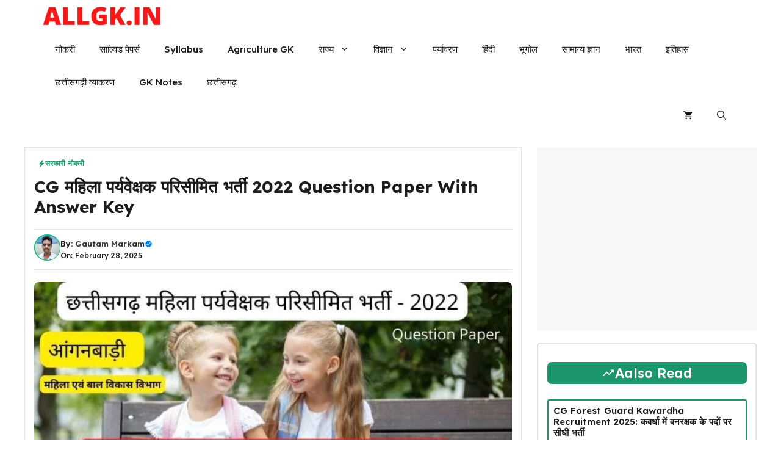

--- FILE ---
content_type: text/html; charset=UTF-8
request_url: https://www.allgk.in/chhattisgarh-vyapam-mahila-paryavekshak-parisimit-bharti-question-paper-with-answer-key-2022-pdf-download/
body_size: 100238
content:
<!DOCTYPE html>
<html lang="en-US">
<head>
	<meta charset="UTF-8">
	<meta name='robots' content='index, follow, max-image-preview:large, max-snippet:-1, max-video-preview:-1' />

            <script data-no-defer="1" data-ezscrex="false" data-cfasync="false" data-pagespeed-no-defer data-cookieconsent="ignore">
                var ctPublicFunctions = {"_ajax_nonce":"af07d6ad76","_rest_nonce":"e673828286","_ajax_url":"\/wp-admin\/admin-ajax.php","_rest_url":"https:\/\/www.allgk.in\/wp-json\/","data__cookies_type":"none","data__ajax_type":"rest","data__bot_detector_enabled":"1","data__frontend_data_log_enabled":1,"cookiePrefix":"","wprocket_detected":false,"host_url":"www.allgk.in","text__ee_click_to_select":"Click to select the whole data","text__ee_original_email":"The complete one is","text__ee_got_it":"Got it","text__ee_blocked":"Blocked","text__ee_cannot_connect":"Cannot connect","text__ee_cannot_decode":"Can not decode email. Unknown reason","text__ee_email_decoder":"CleanTalk email decoder","text__ee_wait_for_decoding":"The magic is on the way!","text__ee_decoding_process":"Please wait a few seconds while we decode the contact data."}
            </script>
        
            <script data-no-defer="1" data-ezscrex="false" data-cfasync="false" data-pagespeed-no-defer data-cookieconsent="ignore">
                var ctPublic = {"_ajax_nonce":"af07d6ad76","settings__forms__check_internal":"0","settings__forms__check_external":"0","settings__forms__force_protection":"0","settings__forms__search_test":"1","settings__forms__wc_add_to_cart":"0","settings__data__bot_detector_enabled":"1","settings__sfw__anti_crawler":0,"blog_home":"https:\/\/www.allgk.in\/","pixel__setting":"3","pixel__enabled":false,"pixel__url":null,"data__email_check_before_post":"1","data__email_check_exist_post":"1","data__cookies_type":"none","data__key_is_ok":true,"data__visible_fields_required":true,"wl_brandname":"Anti-Spam by CleanTalk","wl_brandname_short":"CleanTalk","ct_checkjs_key":1531524674,"emailEncoderPassKey":"cbadf792aaa0a621e77bf3399c7ab583","bot_detector_forms_excluded":"W10=","advancedCacheExists":false,"varnishCacheExists":false,"wc_ajax_add_to_cart":true,"theRealPerson":{"phrases":{"trpHeading":"The Real Person Badge!","trpContent1":"The commenter acts as a real person and verified as not a bot.","trpContent2":" Anti-Spam by CleanTalk","trpContentLearnMore":"Learn more"},"trpContentLink":"https:\/\/cleantalk.org\/help\/the-real-person?utm_id=&amp;utm_term=&amp;utm_source=admin_side&amp;utm_medium=trp_badge&amp;utm_content=trp_badge_link_click&amp;utm_campaign=apbct_links","imgPersonUrl":"https:\/\/www.allgk.in\/wp-content\/plugins\/cleantalk-spam-protect\/css\/images\/real_user.svg","imgShieldUrl":"https:\/\/www.allgk.in\/wp-content\/plugins\/cleantalk-spam-protect\/css\/images\/shield.svg"}}
            </script>
        <meta name="viewport" content="width=device-width, initial-scale=1">
	<!-- This site is optimized with the Yoast SEO plugin v26.2 - https://yoast.com/wordpress/plugins/seo/ -->
	<title>CG महिला पर्यवेक्षक परिसीमित भर्ती 2022 Question Paper With Answer Key</title>
	<meta name="description" content="CG महिला पर्यवेक्षक परिसीमित भर्ती 2022 Question Paper | Chhattisgarh Mahila Paryavekshak Parisimit Bharti Question Paper 2022" />
	<link rel="canonical" href="https://www.allgk.in/chhattisgarh-vyapam-mahila-paryavekshak-parisimit-bharti-question-paper-with-answer-key-2022-pdf-download/" />
	<meta property="og:locale" content="en_US" />
	<meta property="og:type" content="article" />
	<meta property="og:title" content="CG महिला पर्यवेक्षक परिसीमित भर्ती 2022 Question Paper With Answer Key" />
	<meta property="og:description" content="CG महिला पर्यवेक्षक परिसीमित भर्ती 2022 Question Paper | Chhattisgarh Mahila Paryavekshak Parisimit Bharti Question Paper 2022" />
	<meta property="og:url" content="https://www.allgk.in/chhattisgarh-vyapam-mahila-paryavekshak-parisimit-bharti-question-paper-with-answer-key-2022-pdf-download/" />
	<meta property="og:site_name" content="ALLGK" />
	<meta property="article:published_time" content="2022-01-23T14:14:17+00:00" />
	<meta property="article:modified_time" content="2025-02-28T04:49:33+00:00" />
	<meta property="og:image" content="https://www.allgk.in/wp-content/uploads/Click-to-add-a-heading-2.jpg" />
	<meta property="og:image:width" content="640" />
	<meta property="og:image:height" content="360" />
	<meta property="og:image:type" content="image/jpeg" />
	<meta name="author" content="Gautam Markam" />
	<meta name="twitter:card" content="summary_large_image" />
	<meta name="twitter:label1" content="Written by" />
	<meta name="twitter:data1" content="Gautam Markam" />
	<meta name="twitter:label2" content="Est. reading time" />
	<meta name="twitter:data2" content="24 minutes" />
	<script type="application/ld+json" class="yoast-schema-graph">{"@context":"https://schema.org","@graph":[{"@type":"Article","@id":"https://www.allgk.in/chhattisgarh-vyapam-mahila-paryavekshak-parisimit-bharti-question-paper-with-answer-key-2022-pdf-download/#article","isPartOf":{"@id":"https://www.allgk.in/chhattisgarh-vyapam-mahila-paryavekshak-parisimit-bharti-question-paper-with-answer-key-2022-pdf-download/"},"author":{"name":"Gautam Markam","@id":"https://www.allgk.in/#/schema/person/4cd5714c359969fd34f63f421d4ffe5c"},"headline":"CG महिला पर्यवेक्षक परिसीमित भर्ती 2022 Question Paper With Answer Key","datePublished":"2022-01-23T14:14:17+00:00","dateModified":"2025-02-28T04:49:33+00:00","mainEntityOfPage":{"@id":"https://www.allgk.in/chhattisgarh-vyapam-mahila-paryavekshak-parisimit-bharti-question-paper-with-answer-key-2022-pdf-download/"},"wordCount":989,"commentCount":7,"publisher":{"@id":"https://www.allgk.in/#/schema/person/4cd5714c359969fd34f63f421d4ffe5c"},"image":{"@id":"https://www.allgk.in/chhattisgarh-vyapam-mahila-paryavekshak-parisimit-bharti-question-paper-with-answer-key-2022-pdf-download/#primaryimage"},"thumbnailUrl":"https://www.allgk.in/wp-content/uploads/Click-to-add-a-heading-2.jpg","keywords":["CG GK PDF File Download","cg mahila paryavekshak old question paper","cg mahila paryavekshak question paper","CG Mahila Supervisor GK","cg vyapam old question","CG Vyapam Question Paper PDF","CG Vyapam Solved Paper in Hindi PDF","mahila bal vikas vibhag gk in hindi","Mahila Paryavekshak GK Notes","Mahila Supervisor Model Papers"],"articleSection":["सरकारी नौकरी"],"inLanguage":"en-US","potentialAction":[{"@type":"CommentAction","name":"Comment","target":["https://www.allgk.in/chhattisgarh-vyapam-mahila-paryavekshak-parisimit-bharti-question-paper-with-answer-key-2022-pdf-download/#respond"]}]},{"@type":"WebPage","@id":"https://www.allgk.in/chhattisgarh-vyapam-mahila-paryavekshak-parisimit-bharti-question-paper-with-answer-key-2022-pdf-download/","url":"https://www.allgk.in/chhattisgarh-vyapam-mahila-paryavekshak-parisimit-bharti-question-paper-with-answer-key-2022-pdf-download/","name":"CG महिला पर्यवेक्षक परिसीमित भर्ती 2022 Question Paper With Answer Key","isPartOf":{"@id":"https://www.allgk.in/#website"},"primaryImageOfPage":{"@id":"https://www.allgk.in/chhattisgarh-vyapam-mahila-paryavekshak-parisimit-bharti-question-paper-with-answer-key-2022-pdf-download/#primaryimage"},"image":{"@id":"https://www.allgk.in/chhattisgarh-vyapam-mahila-paryavekshak-parisimit-bharti-question-paper-with-answer-key-2022-pdf-download/#primaryimage"},"thumbnailUrl":"https://www.allgk.in/wp-content/uploads/Click-to-add-a-heading-2.jpg","datePublished":"2022-01-23T14:14:17+00:00","dateModified":"2025-02-28T04:49:33+00:00","description":"CG महिला पर्यवेक्षक परिसीमित भर्ती 2022 Question Paper | Chhattisgarh Mahila Paryavekshak Parisimit Bharti Question Paper 2022","breadcrumb":{"@id":"https://www.allgk.in/chhattisgarh-vyapam-mahila-paryavekshak-parisimit-bharti-question-paper-with-answer-key-2022-pdf-download/#breadcrumb"},"inLanguage":"en-US","potentialAction":[{"@type":"ReadAction","target":["https://www.allgk.in/chhattisgarh-vyapam-mahila-paryavekshak-parisimit-bharti-question-paper-with-answer-key-2022-pdf-download/"]}]},{"@type":"ImageObject","inLanguage":"en-US","@id":"https://www.allgk.in/chhattisgarh-vyapam-mahila-paryavekshak-parisimit-bharti-question-paper-with-answer-key-2022-pdf-download/#primaryimage","url":"https://www.allgk.in/wp-content/uploads/Click-to-add-a-heading-2.jpg","contentUrl":"https://www.allgk.in/wp-content/uploads/Click-to-add-a-heading-2.jpg","width":640,"height":360,"caption":"CG Mahila Supervisor Question Paper with Answer Key 2022"},{"@type":"BreadcrumbList","@id":"https://www.allgk.in/chhattisgarh-vyapam-mahila-paryavekshak-parisimit-bharti-question-paper-with-answer-key-2022-pdf-download/#breadcrumb","itemListElement":[{"@type":"ListItem","position":1,"name":"Home","item":"https://www.allgk.in/"},{"@type":"ListItem","position":2,"name":"छत्तीसगढ़","item":"https://www.allgk.in/chhattisgarh/"},{"@type":"ListItem","position":3,"name":"CG महिला पर्यवेक्षक परिसीमित भर्ती 2022 Question Paper With Answer Key"}]},{"@type":"WebSite","@id":"https://www.allgk.in/#website","url":"https://www.allgk.in/","name":"ALLGK","description":"ALLGK - सामान्य ज्ञान, Questions Answers, Quiz, GK &amp; Current Affairs","publisher":{"@id":"https://www.allgk.in/#/schema/person/4cd5714c359969fd34f63f421d4ffe5c"},"potentialAction":[{"@type":"SearchAction","target":{"@type":"EntryPoint","urlTemplate":"https://www.allgk.in/?s={search_term_string}"},"query-input":{"@type":"PropertyValueSpecification","valueRequired":true,"valueName":"search_term_string"}}],"inLanguage":"en-US"},{"@type":["Person","Organization"],"@id":"https://www.allgk.in/#/schema/person/4cd5714c359969fd34f63f421d4ffe5c","name":"Gautam Markam","image":{"@type":"ImageObject","inLanguage":"en-US","@id":"https://www.allgk.in/#/schema/person/image/","url":"https://www.allgk.in/wp-content/uploads/favicon.png","contentUrl":"https://www.allgk.in/wp-content/uploads/favicon.png","width":200,"height":200,"caption":"Gautam Markam"},"logo":{"@id":"https://www.allgk.in/#/schema/person/image/"},"description":"मेरा नाम गौतम है मै कवर्धा से हु मेरा ALLGK कोचिंग क्लास है और मैं एग्जाम की तैयारी ऑनलाइन फ्री में करवाता हु, साथ सरकारी नौकरी और प्राइवेट नौकरी की जानकारी लोगो को देता हु अपने वेबसाइट और टेलीग्राम के माध्यम से","sameAs":["https://allgk.in","kanjoostech"],"url":"https://www.allgk.in/author/gautam/"}]}</script>
	<!-- / Yoast SEO plugin. -->


<link rel='dns-prefetch' href='//fd.cleantalk.org' />
<link href='https://fonts.gstatic.com' crossorigin rel='preconnect' />
<link href='https://fonts.googleapis.com' crossorigin rel='preconnect' />
<link rel="alternate" type="application/rss+xml" title="ALLGK &raquo; Feed" href="https://www.allgk.in/feed/" />
<link rel="alternate" type="application/rss+xml" title="ALLGK &raquo; Comments Feed" href="https://www.allgk.in/comments/feed/" />
<link rel="alternate" type="application/rss+xml" title="ALLGK &raquo; CG महिला पर्यवेक्षक परिसीमित भर्ती 2022 Question Paper With Answer Key Comments Feed" href="https://www.allgk.in/chhattisgarh-vyapam-mahila-paryavekshak-parisimit-bharti-question-paper-with-answer-key-2022-pdf-download/feed/" />
<link rel="alternate" title="oEmbed (JSON)" type="application/json+oembed" href="https://www.allgk.in/wp-json/oembed/1.0/embed?url=https%3A%2F%2Fwww.allgk.in%2Fchhattisgarh-vyapam-mahila-paryavekshak-parisimit-bharti-question-paper-with-answer-key-2022-pdf-download%2F" />
<link rel="alternate" title="oEmbed (XML)" type="text/xml+oembed" href="https://www.allgk.in/wp-json/oembed/1.0/embed?url=https%3A%2F%2Fwww.allgk.in%2Fchhattisgarh-vyapam-mahila-paryavekshak-parisimit-bharti-question-paper-with-answer-key-2022-pdf-download%2F&#038;format=xml" />
<link rel="alternate" type="application/rss+xml" title="ALLGK &raquo; Stories Feed" href="https://www.allgk.in/web-stories/feed/"><style id='wp-img-auto-sizes-contain-inline-css'>
img:is([sizes=auto i],[sizes^="auto," i]){contain-intrinsic-size:3000px 1500px}
/*# sourceURL=wp-img-auto-sizes-contain-inline-css */
</style>
<style id='wp-block-library-inline-css'>
:root{--wp-block-synced-color:#7a00df;--wp-block-synced-color--rgb:122,0,223;--wp-bound-block-color:var(--wp-block-synced-color);--wp-editor-canvas-background:#ddd;--wp-admin-theme-color:#007cba;--wp-admin-theme-color--rgb:0,124,186;--wp-admin-theme-color-darker-10:#006ba1;--wp-admin-theme-color-darker-10--rgb:0,107,160.5;--wp-admin-theme-color-darker-20:#005a87;--wp-admin-theme-color-darker-20--rgb:0,90,135;--wp-admin-border-width-focus:2px}@media (min-resolution:192dpi){:root{--wp-admin-border-width-focus:1.5px}}.wp-element-button{cursor:pointer}:root .has-very-light-gray-background-color{background-color:#eee}:root .has-very-dark-gray-background-color{background-color:#313131}:root .has-very-light-gray-color{color:#eee}:root .has-very-dark-gray-color{color:#313131}:root .has-vivid-green-cyan-to-vivid-cyan-blue-gradient-background{background:linear-gradient(135deg,#00d084,#0693e3)}:root .has-purple-crush-gradient-background{background:linear-gradient(135deg,#34e2e4,#4721fb 50%,#ab1dfe)}:root .has-hazy-dawn-gradient-background{background:linear-gradient(135deg,#faaca8,#dad0ec)}:root .has-subdued-olive-gradient-background{background:linear-gradient(135deg,#fafae1,#67a671)}:root .has-atomic-cream-gradient-background{background:linear-gradient(135deg,#fdd79a,#004a59)}:root .has-nightshade-gradient-background{background:linear-gradient(135deg,#330968,#31cdcf)}:root .has-midnight-gradient-background{background:linear-gradient(135deg,#020381,#2874fc)}:root{--wp--preset--font-size--normal:16px;--wp--preset--font-size--huge:42px}.has-regular-font-size{font-size:1em}.has-larger-font-size{font-size:2.625em}.has-normal-font-size{font-size:var(--wp--preset--font-size--normal)}.has-huge-font-size{font-size:var(--wp--preset--font-size--huge)}.has-text-align-center{text-align:center}.has-text-align-left{text-align:left}.has-text-align-right{text-align:right}.has-fit-text{white-space:nowrap!important}#end-resizable-editor-section{display:none}.aligncenter{clear:both}.items-justified-left{justify-content:flex-start}.items-justified-center{justify-content:center}.items-justified-right{justify-content:flex-end}.items-justified-space-between{justify-content:space-between}.screen-reader-text{border:0;clip-path:inset(50%);height:1px;margin:-1px;overflow:hidden;padding:0;position:absolute;width:1px;word-wrap:normal!important}.screen-reader-text:focus{background-color:#ddd;clip-path:none;color:#444;display:block;font-size:1em;height:auto;left:5px;line-height:normal;padding:15px 23px 14px;text-decoration:none;top:5px;width:auto;z-index:100000}html :where(.has-border-color){border-style:solid}html :where([style*=border-top-color]){border-top-style:solid}html :where([style*=border-right-color]){border-right-style:solid}html :where([style*=border-bottom-color]){border-bottom-style:solid}html :where([style*=border-left-color]){border-left-style:solid}html :where([style*=border-width]){border-style:solid}html :where([style*=border-top-width]){border-top-style:solid}html :where([style*=border-right-width]){border-right-style:solid}html :where([style*=border-bottom-width]){border-bottom-style:solid}html :where([style*=border-left-width]){border-left-style:solid}html :where(img[class*=wp-image-]){height:auto;max-width:100%}:where(figure){margin:0 0 1em}html :where(.is-position-sticky){--wp-admin--admin-bar--position-offset:var(--wp-admin--admin-bar--height,0px)}@media screen and (max-width:600px){html :where(.is-position-sticky){--wp-admin--admin-bar--position-offset:0px}}

/*# sourceURL=wp-block-library-inline-css */
</style><style id='wp-block-heading-inline-css'>
h1:where(.wp-block-heading).has-background,h2:where(.wp-block-heading).has-background,h3:where(.wp-block-heading).has-background,h4:where(.wp-block-heading).has-background,h5:where(.wp-block-heading).has-background,h6:where(.wp-block-heading).has-background{padding:1.25em 2.375em}h1.has-text-align-left[style*=writing-mode]:where([style*=vertical-lr]),h1.has-text-align-right[style*=writing-mode]:where([style*=vertical-rl]),h2.has-text-align-left[style*=writing-mode]:where([style*=vertical-lr]),h2.has-text-align-right[style*=writing-mode]:where([style*=vertical-rl]),h3.has-text-align-left[style*=writing-mode]:where([style*=vertical-lr]),h3.has-text-align-right[style*=writing-mode]:where([style*=vertical-rl]),h4.has-text-align-left[style*=writing-mode]:where([style*=vertical-lr]),h4.has-text-align-right[style*=writing-mode]:where([style*=vertical-rl]),h5.has-text-align-left[style*=writing-mode]:where([style*=vertical-lr]),h5.has-text-align-right[style*=writing-mode]:where([style*=vertical-rl]),h6.has-text-align-left[style*=writing-mode]:where([style*=vertical-lr]),h6.has-text-align-right[style*=writing-mode]:where([style*=vertical-rl]){rotate:180deg}
/*# sourceURL=https://www.allgk.in/wp-includes/blocks/heading/style.min.css */
</style>
<style id='wp-block-image-inline-css'>
.wp-block-image>a,.wp-block-image>figure>a{display:inline-block}.wp-block-image img{box-sizing:border-box;height:auto;max-width:100%;vertical-align:bottom}@media not (prefers-reduced-motion){.wp-block-image img.hide{visibility:hidden}.wp-block-image img.show{animation:show-content-image .4s}}.wp-block-image[style*=border-radius] img,.wp-block-image[style*=border-radius]>a{border-radius:inherit}.wp-block-image.has-custom-border img{box-sizing:border-box}.wp-block-image.aligncenter{text-align:center}.wp-block-image.alignfull>a,.wp-block-image.alignwide>a{width:100%}.wp-block-image.alignfull img,.wp-block-image.alignwide img{height:auto;width:100%}.wp-block-image .aligncenter,.wp-block-image .alignleft,.wp-block-image .alignright,.wp-block-image.aligncenter,.wp-block-image.alignleft,.wp-block-image.alignright{display:table}.wp-block-image .aligncenter>figcaption,.wp-block-image .alignleft>figcaption,.wp-block-image .alignright>figcaption,.wp-block-image.aligncenter>figcaption,.wp-block-image.alignleft>figcaption,.wp-block-image.alignright>figcaption{caption-side:bottom;display:table-caption}.wp-block-image .alignleft{float:left;margin:.5em 1em .5em 0}.wp-block-image .alignright{float:right;margin:.5em 0 .5em 1em}.wp-block-image .aligncenter{margin-left:auto;margin-right:auto}.wp-block-image :where(figcaption){margin-bottom:1em;margin-top:.5em}.wp-block-image.is-style-circle-mask img{border-radius:9999px}@supports ((-webkit-mask-image:none) or (mask-image:none)) or (-webkit-mask-image:none){.wp-block-image.is-style-circle-mask img{border-radius:0;-webkit-mask-image:url('data:image/svg+xml;utf8,<svg viewBox="0 0 100 100" xmlns="http://www.w3.org/2000/svg"><circle cx="50" cy="50" r="50"/></svg>');mask-image:url('data:image/svg+xml;utf8,<svg viewBox="0 0 100 100" xmlns="http://www.w3.org/2000/svg"><circle cx="50" cy="50" r="50"/></svg>');mask-mode:alpha;-webkit-mask-position:center;mask-position:center;-webkit-mask-repeat:no-repeat;mask-repeat:no-repeat;-webkit-mask-size:contain;mask-size:contain}}:root :where(.wp-block-image.is-style-rounded img,.wp-block-image .is-style-rounded img){border-radius:9999px}.wp-block-image figure{margin:0}.wp-lightbox-container{display:flex;flex-direction:column;position:relative}.wp-lightbox-container img{cursor:zoom-in}.wp-lightbox-container img:hover+button{opacity:1}.wp-lightbox-container button{align-items:center;backdrop-filter:blur(16px) saturate(180%);background-color:#5a5a5a40;border:none;border-radius:4px;cursor:zoom-in;display:flex;height:20px;justify-content:center;opacity:0;padding:0;position:absolute;right:16px;text-align:center;top:16px;width:20px;z-index:100}@media not (prefers-reduced-motion){.wp-lightbox-container button{transition:opacity .2s ease}}.wp-lightbox-container button:focus-visible{outline:3px auto #5a5a5a40;outline:3px auto -webkit-focus-ring-color;outline-offset:3px}.wp-lightbox-container button:hover{cursor:pointer;opacity:1}.wp-lightbox-container button:focus{opacity:1}.wp-lightbox-container button:focus,.wp-lightbox-container button:hover,.wp-lightbox-container button:not(:hover):not(:active):not(.has-background){background-color:#5a5a5a40;border:none}.wp-lightbox-overlay{box-sizing:border-box;cursor:zoom-out;height:100vh;left:0;overflow:hidden;position:fixed;top:0;visibility:hidden;width:100%;z-index:100000}.wp-lightbox-overlay .close-button{align-items:center;cursor:pointer;display:flex;justify-content:center;min-height:40px;min-width:40px;padding:0;position:absolute;right:calc(env(safe-area-inset-right) + 16px);top:calc(env(safe-area-inset-top) + 16px);z-index:5000000}.wp-lightbox-overlay .close-button:focus,.wp-lightbox-overlay .close-button:hover,.wp-lightbox-overlay .close-button:not(:hover):not(:active):not(.has-background){background:none;border:none}.wp-lightbox-overlay .lightbox-image-container{height:var(--wp--lightbox-container-height);left:50%;overflow:hidden;position:absolute;top:50%;transform:translate(-50%,-50%);transform-origin:top left;width:var(--wp--lightbox-container-width);z-index:9999999999}.wp-lightbox-overlay .wp-block-image{align-items:center;box-sizing:border-box;display:flex;height:100%;justify-content:center;margin:0;position:relative;transform-origin:0 0;width:100%;z-index:3000000}.wp-lightbox-overlay .wp-block-image img{height:var(--wp--lightbox-image-height);min-height:var(--wp--lightbox-image-height);min-width:var(--wp--lightbox-image-width);width:var(--wp--lightbox-image-width)}.wp-lightbox-overlay .wp-block-image figcaption{display:none}.wp-lightbox-overlay button{background:none;border:none}.wp-lightbox-overlay .scrim{background-color:#fff;height:100%;opacity:.9;position:absolute;width:100%;z-index:2000000}.wp-lightbox-overlay.active{visibility:visible}@media not (prefers-reduced-motion){.wp-lightbox-overlay.active{animation:turn-on-visibility .25s both}.wp-lightbox-overlay.active img{animation:turn-on-visibility .35s both}.wp-lightbox-overlay.show-closing-animation:not(.active){animation:turn-off-visibility .35s both}.wp-lightbox-overlay.show-closing-animation:not(.active) img{animation:turn-off-visibility .25s both}.wp-lightbox-overlay.zoom.active{animation:none;opacity:1;visibility:visible}.wp-lightbox-overlay.zoom.active .lightbox-image-container{animation:lightbox-zoom-in .4s}.wp-lightbox-overlay.zoom.active .lightbox-image-container img{animation:none}.wp-lightbox-overlay.zoom.active .scrim{animation:turn-on-visibility .4s forwards}.wp-lightbox-overlay.zoom.show-closing-animation:not(.active){animation:none}.wp-lightbox-overlay.zoom.show-closing-animation:not(.active) .lightbox-image-container{animation:lightbox-zoom-out .4s}.wp-lightbox-overlay.zoom.show-closing-animation:not(.active) .lightbox-image-container img{animation:none}.wp-lightbox-overlay.zoom.show-closing-animation:not(.active) .scrim{animation:turn-off-visibility .4s forwards}}@keyframes show-content-image{0%{visibility:hidden}99%{visibility:hidden}to{visibility:visible}}@keyframes turn-on-visibility{0%{opacity:0}to{opacity:1}}@keyframes turn-off-visibility{0%{opacity:1;visibility:visible}99%{opacity:0;visibility:visible}to{opacity:0;visibility:hidden}}@keyframes lightbox-zoom-in{0%{transform:translate(calc((-100vw + var(--wp--lightbox-scrollbar-width))/2 + var(--wp--lightbox-initial-left-position)),calc(-50vh + var(--wp--lightbox-initial-top-position))) scale(var(--wp--lightbox-scale))}to{transform:translate(-50%,-50%) scale(1)}}@keyframes lightbox-zoom-out{0%{transform:translate(-50%,-50%) scale(1);visibility:visible}99%{visibility:visible}to{transform:translate(calc((-100vw + var(--wp--lightbox-scrollbar-width))/2 + var(--wp--lightbox-initial-left-position)),calc(-50vh + var(--wp--lightbox-initial-top-position))) scale(var(--wp--lightbox-scale));visibility:hidden}}
/*# sourceURL=https://www.allgk.in/wp-includes/blocks/image/style.min.css */
</style>
<style id='wp-block-list-inline-css'>
ol,ul{box-sizing:border-box}:root :where(.wp-block-list.has-background){padding:1.25em 2.375em}
/*# sourceURL=https://www.allgk.in/wp-includes/blocks/list/style.min.css */
</style>
<style id='wp-block-code-inline-css'>
.wp-block-code{box-sizing:border-box}.wp-block-code code{
  /*!rtl:begin:ignore*/direction:ltr;display:block;font-family:inherit;overflow-wrap:break-word;text-align:initial;white-space:pre-wrap
  /*!rtl:end:ignore*/}
/*# sourceURL=https://www.allgk.in/wp-includes/blocks/code/style.min.css */
</style>
<style id='wp-block-paragraph-inline-css'>
.is-small-text{font-size:.875em}.is-regular-text{font-size:1em}.is-large-text{font-size:2.25em}.is-larger-text{font-size:3em}.has-drop-cap:not(:focus):first-letter{float:left;font-size:8.4em;font-style:normal;font-weight:100;line-height:.68;margin:.05em .1em 0 0;text-transform:uppercase}body.rtl .has-drop-cap:not(:focus):first-letter{float:none;margin-left:.1em}p.has-drop-cap.has-background{overflow:hidden}:root :where(p.has-background){padding:1.25em 2.375em}:where(p.has-text-color:not(.has-link-color)) a{color:inherit}p.has-text-align-left[style*="writing-mode:vertical-lr"],p.has-text-align-right[style*="writing-mode:vertical-rl"]{rotate:180deg}
/*# sourceURL=https://www.allgk.in/wp-includes/blocks/paragraph/style.min.css */
</style>
<style id='wp-block-table-inline-css'>
.wp-block-table{overflow-x:auto}.wp-block-table table{border-collapse:collapse;width:100%}.wp-block-table thead{border-bottom:3px solid}.wp-block-table tfoot{border-top:3px solid}.wp-block-table td,.wp-block-table th{border:1px solid;padding:.5em}.wp-block-table .has-fixed-layout{table-layout:fixed;width:100%}.wp-block-table .has-fixed-layout td,.wp-block-table .has-fixed-layout th{word-break:break-word}.wp-block-table.aligncenter,.wp-block-table.alignleft,.wp-block-table.alignright{display:table;width:auto}.wp-block-table.aligncenter td,.wp-block-table.aligncenter th,.wp-block-table.alignleft td,.wp-block-table.alignleft th,.wp-block-table.alignright td,.wp-block-table.alignright th{word-break:break-word}.wp-block-table .has-subtle-light-gray-background-color{background-color:#f3f4f5}.wp-block-table .has-subtle-pale-green-background-color{background-color:#e9fbe5}.wp-block-table .has-subtle-pale-blue-background-color{background-color:#e7f5fe}.wp-block-table .has-subtle-pale-pink-background-color{background-color:#fcf0ef}.wp-block-table.is-style-stripes{background-color:initial;border-collapse:inherit;border-spacing:0}.wp-block-table.is-style-stripes tbody tr:nth-child(odd){background-color:#f0f0f0}.wp-block-table.is-style-stripes.has-subtle-light-gray-background-color tbody tr:nth-child(odd){background-color:#f3f4f5}.wp-block-table.is-style-stripes.has-subtle-pale-green-background-color tbody tr:nth-child(odd){background-color:#e9fbe5}.wp-block-table.is-style-stripes.has-subtle-pale-blue-background-color tbody tr:nth-child(odd){background-color:#e7f5fe}.wp-block-table.is-style-stripes.has-subtle-pale-pink-background-color tbody tr:nth-child(odd){background-color:#fcf0ef}.wp-block-table.is-style-stripes td,.wp-block-table.is-style-stripes th{border-color:#0000}.wp-block-table.is-style-stripes{border-bottom:1px solid #f0f0f0}.wp-block-table .has-border-color td,.wp-block-table .has-border-color th,.wp-block-table .has-border-color tr,.wp-block-table .has-border-color>*{border-color:inherit}.wp-block-table table[style*=border-top-color] tr:first-child,.wp-block-table table[style*=border-top-color] tr:first-child td,.wp-block-table table[style*=border-top-color] tr:first-child th,.wp-block-table table[style*=border-top-color]>*,.wp-block-table table[style*=border-top-color]>* td,.wp-block-table table[style*=border-top-color]>* th{border-top-color:inherit}.wp-block-table table[style*=border-top-color] tr:not(:first-child){border-top-color:initial}.wp-block-table table[style*=border-right-color] td:last-child,.wp-block-table table[style*=border-right-color] th,.wp-block-table table[style*=border-right-color] tr,.wp-block-table table[style*=border-right-color]>*{border-right-color:inherit}.wp-block-table table[style*=border-bottom-color] tr:last-child,.wp-block-table table[style*=border-bottom-color] tr:last-child td,.wp-block-table table[style*=border-bottom-color] tr:last-child th,.wp-block-table table[style*=border-bottom-color]>*,.wp-block-table table[style*=border-bottom-color]>* td,.wp-block-table table[style*=border-bottom-color]>* th{border-bottom-color:inherit}.wp-block-table table[style*=border-bottom-color] tr:not(:last-child){border-bottom-color:initial}.wp-block-table table[style*=border-left-color] td:first-child,.wp-block-table table[style*=border-left-color] th,.wp-block-table table[style*=border-left-color] tr,.wp-block-table table[style*=border-left-color]>*{border-left-color:inherit}.wp-block-table table[style*=border-style] td,.wp-block-table table[style*=border-style] th,.wp-block-table table[style*=border-style] tr,.wp-block-table table[style*=border-style]>*{border-style:inherit}.wp-block-table table[style*=border-width] td,.wp-block-table table[style*=border-width] th,.wp-block-table table[style*=border-width] tr,.wp-block-table table[style*=border-width]>*{border-style:inherit;border-width:inherit}
/*# sourceURL=https://www.allgk.in/wp-includes/blocks/table/style.min.css */
</style>
<link rel='stylesheet' id='wc-blocks-style-css' href='https://www.allgk.in/wp-content/plugins/woocommerce/assets/client/blocks/wc-blocks.css?ver=wc-10.4.3' media='all' />
<style id='global-styles-inline-css'>
:root{--wp--preset--aspect-ratio--square: 1;--wp--preset--aspect-ratio--4-3: 4/3;--wp--preset--aspect-ratio--3-4: 3/4;--wp--preset--aspect-ratio--3-2: 3/2;--wp--preset--aspect-ratio--2-3: 2/3;--wp--preset--aspect-ratio--16-9: 16/9;--wp--preset--aspect-ratio--9-16: 9/16;--wp--preset--color--black: #000000;--wp--preset--color--cyan-bluish-gray: #abb8c3;--wp--preset--color--white: #ffffff;--wp--preset--color--pale-pink: #f78da7;--wp--preset--color--vivid-red: #cf2e2e;--wp--preset--color--luminous-vivid-orange: #ff6900;--wp--preset--color--luminous-vivid-amber: #fcb900;--wp--preset--color--light-green-cyan: #7bdcb5;--wp--preset--color--vivid-green-cyan: #00d084;--wp--preset--color--pale-cyan-blue: #8ed1fc;--wp--preset--color--vivid-cyan-blue: #0693e3;--wp--preset--color--vivid-purple: #9b51e0;--wp--preset--color--background: var(--background);--wp--preset--color--background-1: var(--background-1);--wp--preset--color--text-1: var(--text-1);--wp--preset--color--text-2: var(--text-2);--wp--preset--color--link-text: var(--link-text);--wp--preset--color--color-background: var(--color-background);--wp--preset--color--color-background-hover: var(--color-background-hover);--wp--preset--color--border-color: var(--border-color);--wp--preset--gradient--vivid-cyan-blue-to-vivid-purple: linear-gradient(135deg,rgb(6,147,227) 0%,rgb(155,81,224) 100%);--wp--preset--gradient--light-green-cyan-to-vivid-green-cyan: linear-gradient(135deg,rgb(122,220,180) 0%,rgb(0,208,130) 100%);--wp--preset--gradient--luminous-vivid-amber-to-luminous-vivid-orange: linear-gradient(135deg,rgb(252,185,0) 0%,rgb(255,105,0) 100%);--wp--preset--gradient--luminous-vivid-orange-to-vivid-red: linear-gradient(135deg,rgb(255,105,0) 0%,rgb(207,46,46) 100%);--wp--preset--gradient--very-light-gray-to-cyan-bluish-gray: linear-gradient(135deg,rgb(238,238,238) 0%,rgb(169,184,195) 100%);--wp--preset--gradient--cool-to-warm-spectrum: linear-gradient(135deg,rgb(74,234,220) 0%,rgb(151,120,209) 20%,rgb(207,42,186) 40%,rgb(238,44,130) 60%,rgb(251,105,98) 80%,rgb(254,248,76) 100%);--wp--preset--gradient--blush-light-purple: linear-gradient(135deg,rgb(255,206,236) 0%,rgb(152,150,240) 100%);--wp--preset--gradient--blush-bordeaux: linear-gradient(135deg,rgb(254,205,165) 0%,rgb(254,45,45) 50%,rgb(107,0,62) 100%);--wp--preset--gradient--luminous-dusk: linear-gradient(135deg,rgb(255,203,112) 0%,rgb(199,81,192) 50%,rgb(65,88,208) 100%);--wp--preset--gradient--pale-ocean: linear-gradient(135deg,rgb(255,245,203) 0%,rgb(182,227,212) 50%,rgb(51,167,181) 100%);--wp--preset--gradient--electric-grass: linear-gradient(135deg,rgb(202,248,128) 0%,rgb(113,206,126) 100%);--wp--preset--gradient--midnight: linear-gradient(135deg,rgb(2,3,129) 0%,rgb(40,116,252) 100%);--wp--preset--font-size--small: 13px;--wp--preset--font-size--medium: 20px;--wp--preset--font-size--large: 36px;--wp--preset--font-size--x-large: 42px;--wp--preset--spacing--20: 0.44rem;--wp--preset--spacing--30: 0.67rem;--wp--preset--spacing--40: 1rem;--wp--preset--spacing--50: 1.5rem;--wp--preset--spacing--60: 2.25rem;--wp--preset--spacing--70: 3.38rem;--wp--preset--spacing--80: 5.06rem;--wp--preset--shadow--natural: 6px 6px 9px rgba(0, 0, 0, 0.2);--wp--preset--shadow--deep: 12px 12px 50px rgba(0, 0, 0, 0.4);--wp--preset--shadow--sharp: 6px 6px 0px rgba(0, 0, 0, 0.2);--wp--preset--shadow--outlined: 6px 6px 0px -3px rgb(255, 255, 255), 6px 6px rgb(0, 0, 0);--wp--preset--shadow--crisp: 6px 6px 0px rgb(0, 0, 0);}:where(.is-layout-flex){gap: 0.5em;}:where(.is-layout-grid){gap: 0.5em;}body .is-layout-flex{display: flex;}.is-layout-flex{flex-wrap: wrap;align-items: center;}.is-layout-flex > :is(*, div){margin: 0;}body .is-layout-grid{display: grid;}.is-layout-grid > :is(*, div){margin: 0;}:where(.wp-block-columns.is-layout-flex){gap: 2em;}:where(.wp-block-columns.is-layout-grid){gap: 2em;}:where(.wp-block-post-template.is-layout-flex){gap: 1.25em;}:where(.wp-block-post-template.is-layout-grid){gap: 1.25em;}.has-black-color{color: var(--wp--preset--color--black) !important;}.has-cyan-bluish-gray-color{color: var(--wp--preset--color--cyan-bluish-gray) !important;}.has-white-color{color: var(--wp--preset--color--white) !important;}.has-pale-pink-color{color: var(--wp--preset--color--pale-pink) !important;}.has-vivid-red-color{color: var(--wp--preset--color--vivid-red) !important;}.has-luminous-vivid-orange-color{color: var(--wp--preset--color--luminous-vivid-orange) !important;}.has-luminous-vivid-amber-color{color: var(--wp--preset--color--luminous-vivid-amber) !important;}.has-light-green-cyan-color{color: var(--wp--preset--color--light-green-cyan) !important;}.has-vivid-green-cyan-color{color: var(--wp--preset--color--vivid-green-cyan) !important;}.has-pale-cyan-blue-color{color: var(--wp--preset--color--pale-cyan-blue) !important;}.has-vivid-cyan-blue-color{color: var(--wp--preset--color--vivid-cyan-blue) !important;}.has-vivid-purple-color{color: var(--wp--preset--color--vivid-purple) !important;}.has-black-background-color{background-color: var(--wp--preset--color--black) !important;}.has-cyan-bluish-gray-background-color{background-color: var(--wp--preset--color--cyan-bluish-gray) !important;}.has-white-background-color{background-color: var(--wp--preset--color--white) !important;}.has-pale-pink-background-color{background-color: var(--wp--preset--color--pale-pink) !important;}.has-vivid-red-background-color{background-color: var(--wp--preset--color--vivid-red) !important;}.has-luminous-vivid-orange-background-color{background-color: var(--wp--preset--color--luminous-vivid-orange) !important;}.has-luminous-vivid-amber-background-color{background-color: var(--wp--preset--color--luminous-vivid-amber) !important;}.has-light-green-cyan-background-color{background-color: var(--wp--preset--color--light-green-cyan) !important;}.has-vivid-green-cyan-background-color{background-color: var(--wp--preset--color--vivid-green-cyan) !important;}.has-pale-cyan-blue-background-color{background-color: var(--wp--preset--color--pale-cyan-blue) !important;}.has-vivid-cyan-blue-background-color{background-color: var(--wp--preset--color--vivid-cyan-blue) !important;}.has-vivid-purple-background-color{background-color: var(--wp--preset--color--vivid-purple) !important;}.has-black-border-color{border-color: var(--wp--preset--color--black) !important;}.has-cyan-bluish-gray-border-color{border-color: var(--wp--preset--color--cyan-bluish-gray) !important;}.has-white-border-color{border-color: var(--wp--preset--color--white) !important;}.has-pale-pink-border-color{border-color: var(--wp--preset--color--pale-pink) !important;}.has-vivid-red-border-color{border-color: var(--wp--preset--color--vivid-red) !important;}.has-luminous-vivid-orange-border-color{border-color: var(--wp--preset--color--luminous-vivid-orange) !important;}.has-luminous-vivid-amber-border-color{border-color: var(--wp--preset--color--luminous-vivid-amber) !important;}.has-light-green-cyan-border-color{border-color: var(--wp--preset--color--light-green-cyan) !important;}.has-vivid-green-cyan-border-color{border-color: var(--wp--preset--color--vivid-green-cyan) !important;}.has-pale-cyan-blue-border-color{border-color: var(--wp--preset--color--pale-cyan-blue) !important;}.has-vivid-cyan-blue-border-color{border-color: var(--wp--preset--color--vivid-cyan-blue) !important;}.has-vivid-purple-border-color{border-color: var(--wp--preset--color--vivid-purple) !important;}.has-vivid-cyan-blue-to-vivid-purple-gradient-background{background: var(--wp--preset--gradient--vivid-cyan-blue-to-vivid-purple) !important;}.has-light-green-cyan-to-vivid-green-cyan-gradient-background{background: var(--wp--preset--gradient--light-green-cyan-to-vivid-green-cyan) !important;}.has-luminous-vivid-amber-to-luminous-vivid-orange-gradient-background{background: var(--wp--preset--gradient--luminous-vivid-amber-to-luminous-vivid-orange) !important;}.has-luminous-vivid-orange-to-vivid-red-gradient-background{background: var(--wp--preset--gradient--luminous-vivid-orange-to-vivid-red) !important;}.has-very-light-gray-to-cyan-bluish-gray-gradient-background{background: var(--wp--preset--gradient--very-light-gray-to-cyan-bluish-gray) !important;}.has-cool-to-warm-spectrum-gradient-background{background: var(--wp--preset--gradient--cool-to-warm-spectrum) !important;}.has-blush-light-purple-gradient-background{background: var(--wp--preset--gradient--blush-light-purple) !important;}.has-blush-bordeaux-gradient-background{background: var(--wp--preset--gradient--blush-bordeaux) !important;}.has-luminous-dusk-gradient-background{background: var(--wp--preset--gradient--luminous-dusk) !important;}.has-pale-ocean-gradient-background{background: var(--wp--preset--gradient--pale-ocean) !important;}.has-electric-grass-gradient-background{background: var(--wp--preset--gradient--electric-grass) !important;}.has-midnight-gradient-background{background: var(--wp--preset--gradient--midnight) !important;}.has-small-font-size{font-size: var(--wp--preset--font-size--small) !important;}.has-medium-font-size{font-size: var(--wp--preset--font-size--medium) !important;}.has-large-font-size{font-size: var(--wp--preset--font-size--large) !important;}.has-x-large-font-size{font-size: var(--wp--preset--font-size--x-large) !important;}
/*# sourceURL=global-styles-inline-css */
</style>

<style id='classic-theme-styles-inline-css'>
/*! This file is auto-generated */
.wp-block-button__link{color:#fff;background-color:#32373c;border-radius:9999px;box-shadow:none;text-decoration:none;padding:calc(.667em + 2px) calc(1.333em + 2px);font-size:1.125em}.wp-block-file__button{background:#32373c;color:#fff;text-decoration:none}
/*# sourceURL=/wp-includes/css/classic-themes.min.css */
</style>
<link rel='stylesheet' id='cleantalk-public-css-css' href='https://www.allgk.in/wp-content/plugins/cleantalk-spam-protect/css/cleantalk-public.min.css?ver=6.69.2_1765373671' media='all' />
<link rel='stylesheet' id='cleantalk-email-decoder-css-css' href='https://www.allgk.in/wp-content/plugins/cleantalk-spam-protect/css/cleantalk-email-decoder.min.css?ver=6.69.2_1765373671' media='all' />
<link rel='stylesheet' id='cleantalk-trp-css-css' href='https://www.allgk.in/wp-content/plugins/cleantalk-spam-protect/css/cleantalk-trp.min.css?ver=6.69.2_1765373671' media='all' />
<link rel='stylesheet' id='woocommerce-layout-css' href='https://www.allgk.in/wp-content/plugins/woocommerce/assets/css/woocommerce-layout.css?ver=10.4.3' media='all' />
<link rel='stylesheet' id='woocommerce-smallscreen-css' href='https://www.allgk.in/wp-content/plugins/woocommerce/assets/css/woocommerce-smallscreen.css?ver=10.4.3' media='only screen and (max-width: 768px)' />
<link rel='stylesheet' id='woocommerce-general-css' href='https://www.allgk.in/wp-content/plugins/woocommerce/assets/css/woocommerce.css?ver=10.4.3' media='all' />
<style id='woocommerce-inline-inline-css'>
.woocommerce form .form-row .required { visibility: visible; }
/*# sourceURL=woocommerce-inline-inline-css */
</style>
<link rel='stylesheet' id='animate-css' href='https://www.allgk.in/wp-content/plugins/wp-quiz-pro/assets/frontend/css/animate.css?ver=3.6.0' media='all' />
<link rel='stylesheet' id='wp-quiz-css' href='https://www.allgk.in/wp-content/plugins/wp-quiz-pro/assets/frontend/css/wp-quiz.css?ver=2.1.11' media='all' />
<link rel='stylesheet' id='woo-checkout-for-digital-goods-css' href='https://www.allgk.in/wp-content/plugins/woo-checkout-for-digital-goods/public/css/woo-checkout-for-digital-goods-public.css?ver=3.8.3' media='all' />
<link rel='stylesheet' id='generate-comments-css' href='https://www.allgk.in/wp-content/themes/generatepress/assets/css/components/comments.min.css?ver=3.6.1' media='all' />
<link rel='stylesheet' id='generate-widget-areas-css' href='https://www.allgk.in/wp-content/themes/generatepress/assets/css/components/widget-areas.min.css?ver=3.6.1' media='all' />
<link rel='stylesheet' id='generate-style-css' href='https://www.allgk.in/wp-content/themes/generatepress/assets/css/main.min.css?ver=3.6.1' media='all' />
<style id='generate-style-inline-css'>
.is-right-sidebar{width:30%;}.is-left-sidebar{width:25%;}.site-content .content-area{width:70%;}@media (max-width: 768px){.main-navigation .menu-toggle,.sidebar-nav-mobile:not(#sticky-placeholder){display:block;}.main-navigation ul,.gen-sidebar-nav,.main-navigation:not(.slideout-navigation):not(.toggled) .main-nav > ul,.has-inline-mobile-toggle #site-navigation .inside-navigation > *:not(.navigation-search):not(.main-nav){display:none;}.nav-align-right .inside-navigation,.nav-align-center .inside-navigation{justify-content:space-between;}}
.dynamic-author-image-rounded{border-radius:100%;}.dynamic-featured-image, .dynamic-author-image{vertical-align:middle;}.one-container.blog .dynamic-content-template:not(:last-child), .one-container.archive .dynamic-content-template:not(:last-child){padding-bottom:0px;}.dynamic-entry-excerpt > p:last-child{margin-bottom:0px;}
/*# sourceURL=generate-style-inline-css */
</style>
<link rel='stylesheet' id='generate-google-fonts-css' href='https://fonts.googleapis.com/css?family=Lexend+Deca%3A100%2C200%2C300%2Cregular%2C500%2C600%2C700%2C800%2C900&#038;display=auto&#038;ver=3.6.1' media='all' />
<link rel='stylesheet' id='generatepress-dynamic-css' href='https://www.allgk.in/wp-content/uploads/generatepress/style.min.css?ver=1765373131' media='all' />
<style id='generateblocks-inline-css'>
:root{--gb-container-width:1200px;}.gb-container .wp-block-image img{vertical-align:middle;}.gb-grid-wrapper .wp-block-image{margin-bottom:0;}.gb-highlight{background:none;}.gb-shape{line-height:0;}.gb-container-link{position:absolute;top:0;right:0;bottom:0;left:0;z-index:99;}.gb-element-dab8ff69{padding-left:0px;padding-right:0px}@media (max-width:1024px){.gb-element-dab8ff69{padding-left:0px;padding-right:0px}}.gb-element-034c937d{border:1px solid var(--border-color);padding:15px}.gb-element-eea55384{align-items:center;column-gap:6px;display:flex;flex-direction:row;justify-content:flex-start;margin-bottom:10px;margin-left:auto;margin-right:auto;max-width:var(--gb-container-width);row-gap:6px}.gb-element-d35c8c35{display:flex;flex-direction:row;justify-content:space-between;margin-bottom:20px;padding-bottom:8px;padding-top:8px;border-top:1px solid var(--border-color);border-bottom:1px solid var(--border-color)}.gb-element-42c53a4b{align-items:center;column-gap:15px;display:flex;flex-direction:row;row-gap:10px}.gb-element-1c23db16{column-gap:6px;margin-bottom:6px;margin-top:6px;row-gap:6px}.gb-element-37b3a325{background-color:#f8f8f8;font-size:11px;margin-bottom:20px;min-height:300px;text-align:center;padding:10px}.gb-element-1fd2fe56{border:1.5px solid var(--border-color);border-radius:5px;padding:30px 15px}@media (max-width:767px){.gb-element-1fd2fe56{padding-left:20px;padding-right:20px}}.gb-element-47527c06{background-color:#2f343c;margin-top:160px;padding-bottom:30px;padding-top:60px}.gb-element-f9b0de41{margin-left:auto;margin-right:auto;max-width:var(--gb-container-width)}.gb-element-0d822299{background-color:var(--background);box-shadow:0px 0px 9px 1px rgba(0,0,0,0.1);margin-bottom:40px;margin-top:-140px;border-radius:15px;padding:40px 30px 30px 30px}.gb-element-76079c4d{column-gap:1em;display:grid;grid-template-columns:repeat(4,minmax(0,1fr));row-gap:1em}@media (max-width:1024px){.gb-element-76079c4d{grid-template-columns:repeat(2,minmax(0,1fr))}}@media (max-width:767px){.gb-element-76079c4d{column-gap:20px;grid-template-columns:1fr;row-gap:20px}}.gb-element-264a1176{border-right-color:var(--border-color);border-top-color:var(--border-color);border-top-left-radius:1.5px;grid-template-columns:repeat(4,minmax(0,1fr));padding-left:15px;border-left:1.5px solid var(--border-color)}@media (max-width:1024px){.gb-element-264a1176{grid-template-columns:repeat(2,minmax(0,1fr))}}.gb-element-2cd6f373{border-right-color:var(--border-color);border-top-color:var(--border-color);border-top-left-radius:1.5px;grid-template-columns:repeat(4,minmax(0,1fr));padding-left:15px;border-left:1.5px solid var(--border-color)}@media (max-width:1024px){.gb-element-2cd6f373{grid-template-columns:repeat(2,minmax(0,1fr))}}.gb-element-8f2d6ac0{padding-left:15px;border-left:1.5px solid var(--border-color)}.gb-element-1dedc98e{align-items:center;display:flex;flex-direction:row;justify-content:space-between;margin-bottom:30px;position:relative;z-index:2}.gb-element-a7a3964e{align-items:center;column-gap:20px;display:flex;flex-direction:row;justify-content:center;margin-bottom:30px;row-gap:10px}@media (max-width:1024px){.gb-element-0a164f13{padding-left:20px;padding-right:20px}}.gb-element-ab09abbb{margin-left:auto;margin-right:auto;max-width:var(--gb-container-width)}.gb-element-b44ddc3f{margin-bottom:25px;border:1.5px solid var(--border-color);border-radius:5px;padding:10px 15px}.gb-element-001e72fe{column-gap:1em;display:grid;grid-template-columns:1fr 3fr;row-gap:1em}@media (max-width:767px){.gb-element-001e72fe{grid-template-columns:1fr}}.gb-element-8a018616{text-align:center}@media (max-width:767px){.gb-element-8a018616{text-align:center}}@media (max-width:767px){.gb-element-c5d1ca09{text-align:center}}@media (max-width:1024px){.gb-element-f8805325{padding-left:20px;padding-right:20px}}.gb-element-b4db0807{margin-left:auto;margin-right:auto;max-width:var(--gb-container-width)}.gb-element-a5b67894{display:flex;flex-wrap:wrap}@media (max-width:1024px){.gb-element-702a8b5f{padding-left:20px;padding-right:20px}}.gb-element-9365a04c{margin-left:auto;margin-right:auto;max-width:var(--gb-container-width)}.gb-element-1b32203d{background-color:#e7f9ff;display:flex;flex-direction:row;justify-content:space-between;margin-bottom:15px;border:1.5px solid var(--border-color);border-radius:5px;padding:8px 20px}.gb-element-1b32203d a{color:var(--background)}.gb-element-1b32203d a:hover{color:var(--background)}.gb-element-37094079{background-color:#e7f9ff;display:flex;flex-direction:row;justify-content:space-between;border:1.5px solid var(--border-color);border-radius:5px;padding:8px 20px}.gb-element-37094079 a{color:var(--background)}.gb-element-37094079 a:hover{color:var(--background)}.gb-text-5d34f45a{align-items:center;color:var(--color-background-hover);column-gap:0.5em;display:inline-flex;font-size:12px;font-weight:600;text-transform:uppercase;border-radius:3px;padding:2px 6px}.gb-text-5d34f45a .gb-shape svg{width:1em;height:1em;fill:currentColor}.gb-text-5d34f45a a{color:var(--color-background-hover)}.gb-text-5d34f45a a:hover{color:var(--color-background-hover)}.gb-text-5f3cc0fa{align-items:center;column-gap:0.5em;display:inline-flex;font-size:13px;font-weight:600;margin-bottom:0px}.gb-text-5f3cc0fa .gb-shape svg{width:1em;height:1em;fill:currentColor;color:#0083e0}.gb-text-5f3cc0fa a{color:var(--text-2)}.gb-text-5f3cc0fa a:hover{color:var(--text-2);margin-bottom:3px}.gb-text-14127097{font-size:12px;font-weight:500;margin-bottom:0px}.gb-text-3b210691{align-items:center;color:var(--text-2);column-gap:0.5em;display:inline-flex;font-size:11px;font-weight:600;margin-bottom:0px;text-transform:uppercase}.gb-text-3b210691 .gb-shape svg{width:1em;height:1em;fill:currentColor}.gb-text-3b210691 a{color:var(--text-2)}.gb-text-3b210691 a:hover{color:var(--text-2)}.gb-text-1746e3f6{align-items:center;background-color:var(--color-background-hover);color:var(--background);column-gap:0.5em;display:flex;justify-content:center;margin-bottom:25px;text-align:center;border-radius:7px;padding:5px 10px}.gb-text-1746e3f6 .gb-shape svg{width:1em;height:1em;fill:currentColor}.gb-text-520373a8{font-size:15px;margin-bottom:6px}.gb-text-520373a8 a{color:var(--text-1)}.gb-text-520373a8 a:hover{color:var(--color-background-hover);transition:all 0.5s ease 0s}@media (max-width:767px){.gb-text-520373a8{font-size:14px}}.gb-text-74c8354b{font-size:15px;margin-bottom:10px;text-transform:uppercase}.gb-text-9d5ba92c{font-size:13px;margin-bottom:0px}.gb-text-06a66672{font-size:15px;margin-bottom:10px;text-transform:uppercase}.gb-text-9dea0ab1{align-items:center;color:#7c7c7c;display:flex;font-size:12px;margin-bottom:6px;text-decoration:none}.gb-text-9dea0ab1:is(:hover,:focus){color:var(--color-background-hover);transition:all 0.5s ease 0s;margin-bottom:6px}.gb-text-ae88cb1f{align-items:center;color:#7c7c7c;display:flex;font-size:12px;margin-bottom:6px;text-decoration:none}.gb-text-ae88cb1f:is(:hover,:focus){color:var(--color-background-hover);transition:all 0.5s ease 0s;margin-bottom:6px}.gb-text-dacab604{align-items:center;color:#7c7c7c;display:flex;font-size:12px;margin-bottom:6px;text-decoration:none}.gb-text-dacab604:is(:hover,:focus){color:var(--color-background-hover);transition:all 0.5s ease 0s;margin-bottom:6px}.gb-text-b37dfc55{align-items:center;color:#7c7c7c;display:flex;font-size:12px;margin-bottom:6px;text-decoration:none}.gb-text-b37dfc55:is(:hover,:focus){color:var(--color-background-hover);transition:all 0.5s ease 0s;margin-bottom:6px}.gb-text-7e5d048b{font-size:15px;margin-bottom:10px;text-transform:uppercase}.gb-text-a3cd3b79{align-items:center;color:#7c7c7c;display:flex;font-size:12px;margin-bottom:6px;text-decoration:none}.gb-text-a3cd3b79:is(:hover,:focus){color:var(--color-background-hover);transition:all 0.5s ease 0s;margin-bottom:6px}.gb-text-5969f3ac{align-items:center;color:#7c7c7c;display:flex;font-size:12px;margin-bottom:6px;text-decoration:none}.gb-text-5969f3ac:is(:hover,:focus){color:var(--color-background-hover);transition:all 0.5s ease 0s;margin-bottom:6px}.gb-text-504d7bb8{align-items:center;color:#7c7c7c;display:flex;font-size:12px;margin-bottom:6px;text-decoration:none}.gb-text-504d7bb8:is(:hover,:focus){color:var(--color-background-hover);transition:all 0.5s ease 0s;margin-bottom:6px}.gb-text-f2be89dc{align-items:center;color:#7c7c7c;display:flex;font-size:12px;margin-bottom:6px;text-decoration:none}.gb-text-f2be89dc:is(:hover,:focus){color:var(--color-background-hover);transition:all 0.5s ease 0s;margin-bottom:6px}.gb-text-8f94ba5b{align-items:center;color:#7c7c7c;display:flex;font-size:12px;margin-bottom:6px;text-decoration:none}.gb-text-8f94ba5b:is(:hover,:focus){color:var(--color-background-hover);transition:all 0.5s ease 0s;margin-bottom:6px}.gb-text-df5deaab{font-size:15px;margin-bottom:10px;text-transform:uppercase}.gb-text-96ea10af{align-items:center;color:#7c7c7c;column-gap:0.5em;display:inline-flex;font-size:13px;margin-bottom:6px;text-decoration:none}.gb-text-96ea10af .gb-shape svg{width:1em;height:1em;fill:currentColor}.gb-text-115abdd9{align-items:center;color:#7c7c7c;column-gap:0.5em;display:inline-flex;font-size:13px;margin-bottom:6px;text-decoration:none}.gb-text-115abdd9 .gb-shape svg{width:1em;height:1em;fill:currentColor}.gb-text-06c815b1{align-items:center;color:#7c7c7c;column-gap:0.5em;display:inline-flex;font-size:13px;margin-bottom:6px;text-decoration:none}.gb-text-06c815b1:is(:hover,:focus){color:#7c7c7c}.gb-text-06c815b1 .gb-shape svg{width:1em;height:1em;fill:currentColor}.gb-text-e5a6fd8a{align-items:center;background-color:rgba(226,226,226,0.93);color:#ffffff;column-gap:0.5em;display:inline-flex;text-decoration:none;border-radius:20px;padding:8px}.gb-text-e5a6fd8a:is(:hover,:focus){background-color:rgba(226,226,226,0.93);color:#ffffff}.gb-text-e5a6fd8a .gb-shape svg{width:1.5em;height:1.5em;fill:currentColor;color:#30353d}.gb-text-8fe382be{align-items:center;background-color:rgba(226,226,226,0.93);color:#ffffff;column-gap:0.5em;display:inline-flex;text-decoration:none;border-radius:20px;padding:8px}.gb-text-8fe382be:is(:hover,:focus){background-color:rgba(226,226,226,0.93);color:#ffffff}.gb-text-8fe382be .gb-shape svg{width:1.5em;height:1.5em;fill:currentColor;color:#30353d}.gb-text-04a41ea9{align-items:center;background-color:rgba(226,226,226,0.93);color:#ffffff;column-gap:0.5em;display:inline-flex;text-decoration:none;border-radius:20px;padding:8px}.gb-text-04a41ea9:is(:hover,:focus){background-color:rgba(226,226,226,0.93);color:#ffffff}.gb-text-04a41ea9 .gb-shape svg{width:1.5em;height:1.5em;fill:currentColor;color:#30353d}.gb-text-99c82716{align-items:center;background-color:rgba(226,226,226,0.93);color:#ffffff;column-gap:0.5em;display:inline-flex;text-decoration:none;border-radius:20px;padding:8px}.gb-text-99c82716:is(:hover,:focus){background-color:rgba(226,226,226,0.93);color:#ffffff}.gb-text-99c82716 .gb-shape svg{width:1.5em;height:1.5em;fill:currentColor;color:#30353d}.gb-text-02b93b5c{align-items:center;background-color:rgba(226,226,226,0.93);color:#ffffff;column-gap:0.5em;display:inline-flex;text-decoration:none;border-radius:20px;padding:8px}.gb-text-02b93b5c:is(:hover,:focus){background-color:rgba(226,226,226,0.93);color:#ffffff}.gb-text-02b93b5c .gb-shape svg{width:1.5em;height:1.5em;fill:currentColor;color:#30353d}.gb-text-549f7a26{color:#808080;font-size:13px;font-weight:500;margin-bottom:0px;text-align:center}.gb-text-37ee8e9b{align-items:center;column-gap:0.5em;display:inline-flex;font-size:22px;margin-bottom:8px}.gb-text-37ee8e9b .gb-shape svg{width:1em;height:1em;fill:currentColor;color:#008dff}.gb-text-37ee8e9b a{color:var(--text-2)}.gb-text-37ee8e9b a:hover{color:var(--text-2)}.gb-text-7a558f69{margin-bottom:0px}.gb-text-c67f1a35{background-color:var(--color-background-hover);color:var(--background);margin-bottom:20px;padding-bottom:6px;padding-top:6px;text-align:center;border-radius:5px}.gb-text-584fce5e{align-items:center;color:var(--text-1);column-gap:0.5em;display:inline-flex;font-size:20px;margin-bottom:15px;transition:all 0.3s ease 0s}.gb-text-584fce5e .gb-shape svg{width:1em;height:1em;fill:currentColor}.gb-text-584fce5e a{color:var(--text-1)}.gb-text-584fce5e a:hover{color:var(--color-background-hover);transition:all 0.5s ease 0s}.gb-text-e0f8fd4f{align-items:center;column-gap:0.5em;display:inline-flex;font-size:12px;font-weight:500;padding-right:8px}.gb-text-e0f8fd4f .gb-shape svg{width:1em;height:1em;fill:currentColor;color:var(--color-background)}@media (max-width:1024px){.gb-text-e0f8fd4f{font-size:11px;margin-bottom:5px}}@media (max-width:767px){.gb-text-e0f8fd4f{font-size:11px;margin-bottom:5px}}.gb-text-bd3ba402{align-items:center;color:var(--text-2);column-gap:0.5em;display:inline-flex;font-size:12px;font-weight:500}.gb-text-bd3ba402 .gb-shape svg{width:1em;height:1em;fill:currentColor;color:var(--color-background)}@media (max-width:1024px){.gb-text-bd3ba402{font-size:11px;margin-bottom:5px}}@media (max-width:767px){.gb-text-bd3ba402{font-size:11px}}.gb-text-357ed4b7{align-items:center;background-color:var(--background);color:var(--color-background-hover);column-gap:0.5em;display:flex;font-size:12px;font-weight:500;justify-content:center;margin-top:15px;text-decoration:none;border:1.5px solid var(--color-background-hover);border-radius:50px;padding:8px 15px}.gb-text-357ed4b7:is(:hover,:focus){background-color:var(--color-background-hover);color:var(--background);border:1.5px solid var(--color-background-hover);border-radius:50px}.gb-text-357ed4b7:is(:hover,:focus) .gb-shape svg{transition:all 0.5s ease 0s;transform:translate3d(5px,0px,0px)}.gb-text-357ed4b7 .gb-shape svg{width:1em;height:1em;fill:currentColor}.gb-text-ce92237a{align-items:center;column-gap:0.5em;display:inline-flex;font-size:18px;font-weight:500;margin-bottom:0px}.gb-text-ce92237a .gb-shape svg{width:1em;height:1em;fill:currentColor;color:#2cb641}@media (max-width:767px){.gb-text-ce92237a{font-size:16px}}.gb-text-b6706fab{align-items:center;background-color:#2cb641;color:#ffffff;display:inline-flex;font-size:13px;text-decoration:none;border-radius:5px;padding:7px 20px}.gb-text-b6706fab:is(:hover,:focus){background-color:#259736;color:#ffffff}@media (max-width:767px){.gb-text-b6706fab{font-size:13px;padding:6px 15px}}.gb-text-a25ebeb5{align-items:center;column-gap:0.5em;display:inline-flex;font-size:18px;font-weight:500;margin-bottom:0px}.gb-text-a25ebeb5 .gb-shape svg{width:1em;height:1em;fill:currentColor;color:#34aae2}@media (max-width:767px){.gb-text-a25ebeb5{font-size:14px}}.gb-text-16094b88{align-items:center;background-color:#34aae2;color:#ffffff;display:inline-flex;font-size:13px;text-decoration:none;border-radius:5px;padding:7px 20px}.gb-text-16094b88:is(:hover,:focus){background-color:#34aae2;color:#ffffff}@media (max-width:767px){.gb-text-16094b88{font-size:13px;padding:6px 15px}}.gb-media-36a52d28{height:auto;max-width:100%;object-fit:cover;width:40;border:1.5px solid var(--color-background);border-radius:25px}.gb-media-c254cd61{height:auto;margin-bottom:20px;max-width:100%;object-fit:cover;width:100%;border-radius:7px}.gb-media-152df7b8{height:120px;max-width:100%;object-fit:cover;width:120;border:2px solid var(--color-background-hover);border-radius:90px}.gb-looper-c0e13f8e{column-gap:15px;display:grid;grid-template-columns:1fr;row-gap:15px}.gb-looper-b5d8a1d4{column-gap:20px;display:grid;grid-template-columns:repeat(2,minmax(0,1fr));row-gap:20px}@media (max-width:767px){.gb-looper-b5d8a1d4{grid-template-columns:1fr}}.gb-loop-item-b4e5f827{border:2px solid var(--color-background-hover);border-radius:3px;padding:8px}.gb-loop-item-b4e5f827:hover{box-shadow:5px 5px 7px 0px rgba(0,0,0,0.1);transition:all 0.5s ease 0s;transform:translate3d(0px,-3px,0px)}.gb-loop-item-f23cbc2c{display:inline-block;grid-auto-flow:column;border:1.5px dashed var(--color-background-hover);border-radius:5px;padding:15px}
/*# sourceURL=generateblocks-inline-css */
</style>
<link rel='stylesheet' id='generate-blog-images-css' href='https://www.allgk.in/wp-content/plugins/gp-premium/blog/functions/css/featured-images.min.css?ver=2.5.2' media='all' />
<link rel='stylesheet' id='generate-offside-css' href='https://www.allgk.in/wp-content/plugins/gp-premium/menu-plus/functions/css/offside.min.css?ver=2.5.2' media='all' />
<style id='generate-offside-inline-css'>
:root{--gp-slideout-width:265px;}.slideout-navigation.main-navigation{background-color:var(--background);}.slideout-navigation.main-navigation .main-nav ul li a{color:var(--text-1);}.slideout-navigation.main-navigation ul ul{background-color:rgba(0,0,0,0);}.slideout-navigation.main-navigation .main-nav ul ul li a{color:var(--text-1);}.slideout-navigation.main-navigation .main-nav ul li:not([class*="current-menu-"]):hover > a, .slideout-navigation.main-navigation .main-nav ul li:not([class*="current-menu-"]):focus > a, .slideout-navigation.main-navigation .main-nav ul li.sfHover:not([class*="current-menu-"]) > a{background-color:rgba(0,0,0,0);}.slideout-navigation.main-navigation .main-nav ul ul li:not([class*="current-menu-"]):hover > a, .slideout-navigation.main-navigation .main-nav ul ul li:not([class*="current-menu-"]):focus > a, .slideout-navigation.main-navigation .main-nav ul ul li.sfHover:not([class*="current-menu-"]) > a{background-color:rgba(0,0,0,0);}.slideout-navigation.main-navigation .main-nav ul li[class*="current-menu-"] > a{background-color:rgba(0,0,0,0);}.slideout-navigation.main-navigation .main-nav ul ul li[class*="current-menu-"] > a{background-color:rgba(0,0,0,0);}.slideout-navigation, .slideout-navigation a{color:var(--text-1);}.slideout-navigation button.slideout-exit{color:var(--text-1);padding-left:20px;padding-right:20px;}.slide-opened nav.toggled .menu-toggle:before{display:none;}@media (max-width: 768px){.menu-bar-item.slideout-toggle{display:none;}}
/*# sourceURL=generate-offside-inline-css */
</style>
<link rel='stylesheet' id='generate-navigation-branding-css' href='https://www.allgk.in/wp-content/plugins/gp-premium/menu-plus/functions/css/navigation-branding-flex.min.css?ver=2.5.2' media='all' />
<style id='generate-navigation-branding-inline-css'>
.main-navigation.has-branding .inside-navigation.grid-container, .main-navigation.has-branding.grid-container .inside-navigation:not(.grid-container){padding:0px 30px 0px 30px;}.main-navigation.has-branding:not(.grid-container) .inside-navigation:not(.grid-container) .navigation-branding{margin-left:10px;}.navigation-branding img, .site-logo.mobile-header-logo img{height:54px;width:auto;}.navigation-branding .main-title{line-height:54px;}@media (max-width: 768px){.main-navigation.has-branding.nav-align-center .menu-bar-items, .main-navigation.has-sticky-branding.navigation-stick.nav-align-center .menu-bar-items{margin-left:auto;}.navigation-branding{margin-right:auto;margin-left:10px;}.navigation-branding .main-title, .mobile-header-navigation .site-logo{margin-left:10px;}.main-navigation.has-branding .inside-navigation.grid-container{padding:0px;}}
/*# sourceURL=generate-navigation-branding-inline-css */
</style>
<link rel='stylesheet' id='generate-woocommerce-css' href='https://www.allgk.in/wp-content/plugins/gp-premium/woocommerce/functions/css/woocommerce.min.css?ver=2.5.2' media='all' />
<style id='generate-woocommerce-inline-css'>
.woocommerce #respond input#submit, .woocommerce a.button, .woocommerce button.button, .woocommerce input.button, .wc-block-components-button{color:#ffffff;background-color:var(--color-background);text-decoration:none;font-size:15px;}.woocommerce #respond input#submit:hover, .woocommerce a.button:hover, .woocommerce button.button:hover, .woocommerce input.button:hover, .wc-block-components-button:hover{color:#ffffff;background-color:var(--color-background-hover);}.woocommerce #respond input#submit.alt, .woocommerce a.button.alt, .woocommerce button.button.alt, .woocommerce input.button.alt, .woocommerce #respond input#submit.alt.disabled, .woocommerce #respond input#submit.alt.disabled:hover, .woocommerce #respond input#submit.alt:disabled, .woocommerce #respond input#submit.alt:disabled:hover, .woocommerce #respond input#submit.alt:disabled[disabled], .woocommerce #respond input#submit.alt:disabled[disabled]:hover, .woocommerce a.button.alt.disabled, .woocommerce a.button.alt.disabled:hover, .woocommerce a.button.alt:disabled, .woocommerce a.button.alt:disabled:hover, .woocommerce a.button.alt:disabled[disabled], .woocommerce a.button.alt:disabled[disabled]:hover, .woocommerce button.button.alt.disabled, .woocommerce button.button.alt.disabled:hover, .woocommerce button.button.alt:disabled, .woocommerce button.button.alt:disabled:hover, .woocommerce button.button.alt:disabled[disabled], .woocommerce button.button.alt:disabled[disabled]:hover, .woocommerce input.button.alt.disabled, .woocommerce input.button.alt.disabled:hover, .woocommerce input.button.alt:disabled, .woocommerce input.button.alt:disabled:hover, .woocommerce input.button.alt:disabled[disabled], .woocommerce input.button.alt:disabled[disabled]:hover{color:#ffffff;background-color:#1e73be;}.woocommerce #respond input#submit.alt:hover, .woocommerce a.button.alt:hover, .woocommerce button.button.alt:hover, .woocommerce input.button.alt:hover{color:#ffffff;background-color:#377fbf;}button.wc-block-components-panel__button{font-size:inherit;}.woocommerce .star-rating span:before, .woocommerce p.stars:hover a::before{color:#ffa200;}.woocommerce span.onsale{background-color:#222222;color:#ffffff;}.woocommerce ul.products li.product .price, .woocommerce div.product p.price{color:#222222;}.woocommerce div.product .woocommerce-tabs ul.tabs li a{color:#222222;}.woocommerce div.product .woocommerce-tabs ul.tabs li a:hover, .woocommerce div.product .woocommerce-tabs ul.tabs li.active a{color:#1e73be;}.woocommerce-message{background-color:#0b9444;color:#ffffff;}div.woocommerce-message a.button, div.woocommerce-message a.button:focus, div.woocommerce-message a.button:hover, div.woocommerce-message a, div.woocommerce-message a:focus, div.woocommerce-message a:hover{color:#ffffff;}.woocommerce-info{background-color:#1e73be;color:#ffffff;}div.woocommerce-info a.button, div.woocommerce-info a.button:focus, div.woocommerce-info a.button:hover, div.woocommerce-info a, div.woocommerce-info a:focus, div.woocommerce-info a:hover{color:#ffffff;}.woocommerce-error{background-color:#e8626d;color:#ffffff;}div.woocommerce-error a.button, div.woocommerce-error a.button:focus, div.woocommerce-error a.button:hover, div.woocommerce-error a, div.woocommerce-error a:focus, div.woocommerce-error a:hover{color:#ffffff;}.woocommerce-product-details__short-description{color:var(--text-2);}#wc-mini-cart{background-color:#ffffff;color:#000000;}#wc-mini-cart a:not(.button), #wc-mini-cart a.remove{color:#000000;}#wc-mini-cart .button{color:#ffffff;}#wc-mini-cart .button:hover, #wc-mini-cart .button:focus, #wc-mini-cart .button:active{color:#ffffff;}.woocommerce #content div.product div.images, .woocommerce div.product div.images, .woocommerce-page #content div.product div.images, .woocommerce-page div.product div.images{width:50%;}.add-to-cart-panel{background-color:#ffffff;color:#000000;}.add-to-cart-panel a:not(.button){color:#000000;}.woocommerce .widget_price_filter .price_slider_wrapper .ui-widget-content{background-color:#dddddd;}.woocommerce .widget_price_filter .ui-slider .ui-slider-range, .woocommerce .widget_price_filter .ui-slider .ui-slider-handle{background-color:#666666;}.woocommerce-MyAccount-navigation li.is-active a:after, a.button.wc-forward:after{display:none;}#payment .payment_methods>.wc_payment_method>label:before{font-family:WooCommerce;content:"\e039";}#payment .payment_methods li.wc_payment_method>input[type=radio]:first-child:checked+label:before{content:"\e03c";}.woocommerce-ordering:after{font-family:WooCommerce;content:"\e00f";}.wc-columns-container .products, .woocommerce .related ul.products, .woocommerce .up-sells ul.products{grid-gap:50px;}@media (max-width: 1024px){.woocommerce .wc-columns-container.wc-tablet-columns-2 .products{-ms-grid-columns:(1fr)[2];grid-template-columns:repeat(2, 1fr);}.wc-related-upsell-tablet-columns-2 .related ul.products, .wc-related-upsell-tablet-columns-2 .up-sells ul.products{-ms-grid-columns:(1fr)[2];grid-template-columns:repeat(2, 1fr);}}@media (max-width:768px){.add-to-cart-panel .continue-shopping{background-color:#ffffff;}.woocommerce #content div.product div.images,.woocommerce div.product div.images,.woocommerce-page #content div.product div.images,.woocommerce-page div.product div.images{width:100%;}}@media (max-width: 768px){nav.toggled .main-nav li.wc-menu-item{display:none !important;}.mobile-bar-items.wc-mobile-cart-items{z-index:1;}}
/*# sourceURL=generate-woocommerce-inline-css */
</style>
<link rel='stylesheet' id='generate-woocommerce-mobile-css' href='https://www.allgk.in/wp-content/plugins/gp-premium/woocommerce/functions/css/woocommerce-mobile.min.css?ver=2.5.2' media='(max-width:768px)' />
<script src="https://www.allgk.in/wp-includes/js/jquery/jquery.min.js?ver=3.7.1" id="jquery-core-js"></script>
<script src="https://www.allgk.in/wp-content/plugins/cleantalk-spam-protect/js/apbct-public-bundle.min.js?ver=6.69.2_1765373671" id="apbct-public-bundle.min-js-js"></script>
<script src="https://fd.cleantalk.org/ct-bot-detector-wrapper.js?ver=6.69.2" id="ct_bot_detector-js" defer data-wp-strategy="defer"></script>
<script src="https://www.allgk.in/wp-includes/js/jquery/jquery-migrate.min.js?ver=3.4.1" id="jquery-migrate-js"></script>
<script src="https://www.allgk.in/wp-content/plugins/woocommerce/assets/js/jquery-blockui/jquery.blockUI.min.js?ver=2.7.0-wc.10.4.3" id="wc-jquery-blockui-js" defer data-wp-strategy="defer"></script>
<script id="wc-add-to-cart-js-extra">
var wc_add_to_cart_params = {"ajax_url":"/wp-admin/admin-ajax.php","wc_ajax_url":"/?wc-ajax=%%endpoint%%","i18n_view_cart":"View cart","cart_url":"https://www.allgk.in/cart/","is_cart":"","cart_redirect_after_add":"no"};
//# sourceURL=wc-add-to-cart-js-extra
</script>
<script src="https://www.allgk.in/wp-content/plugins/woocommerce/assets/js/frontend/add-to-cart.min.js?ver=10.4.3" id="wc-add-to-cart-js" defer data-wp-strategy="defer"></script>
<script src="https://www.allgk.in/wp-content/plugins/woocommerce/assets/js/js-cookie/js.cookie.min.js?ver=2.1.4-wc.10.4.3" id="wc-js-cookie-js" defer data-wp-strategy="defer"></script>
<script id="woocommerce-js-extra">
var woocommerce_params = {"ajax_url":"/wp-admin/admin-ajax.php","wc_ajax_url":"/?wc-ajax=%%endpoint%%","i18n_password_show":"Show password","i18n_password_hide":"Hide password"};
//# sourceURL=woocommerce-js-extra
</script>
<script src="https://www.allgk.in/wp-content/plugins/woocommerce/assets/js/frontend/woocommerce.min.js?ver=10.4.3" id="woocommerce-js" defer data-wp-strategy="defer"></script>
<script src="https://www.allgk.in/wp-content/plugins/woo-checkout-for-digital-goods/public/js/woo-checkout-for-digital-goods-public.js?ver=3.8.3" id="woo-checkout-for-digital-goods-js"></script>
<link rel="https://api.w.org/" href="https://www.allgk.in/wp-json/" /><link rel="alternate" title="JSON" type="application/json" href="https://www.allgk.in/wp-json/wp/v2/posts/13376" /><link rel="pingback" href="https://www.allgk.in/xmlrpc.php">
	<noscript><style>.woocommerce-product-gallery{ opacity: 1 !important; }</style></noscript>
	<link rel="icon" href="https://www.allgk.in/wp-content/uploads/favicon-100x100.png" sizes="32x32" />
<link rel="icon" href="https://www.allgk.in/wp-content/uploads/favicon.png" sizes="192x192" />
<link rel="apple-touch-icon" href="https://www.allgk.in/wp-content/uploads/favicon.png" />
<meta name="msapplication-TileImage" content="https://www.allgk.in/wp-content/uploads/favicon.png" />
		<style id="wp-custom-css">
			.footer-bar .widget ul li {
    display: inline-block;
    margin: 0 10px;
}
.entry-title a {
    font-weight: bold;
}
.wpsp-related-posts1 {
    background-color: #fff;
    padding: 15px 20px 50px 20px;
    margin-top: 20px;
    -webkit-box-sizing: border-box;
    box-sizing: border-box;
    box-shadow: rgba(23, 43, 99, .14) 0 7px 28px !important;
    counter-reset: wplogout-list;
}

#wpsp-26997 p{
    counter-increment: wplogout-list;
    margin-bottom: -25px;
}

#wpsp-26997 p:before { 
    content: counter(wplogout-list) ". ";
    color: #1b78e2;
}
.CodeWP-ContentCard {
margin-bottom: 20px;
position: relative;
border: 2px solid transparent;
border-radius: 5px;
background: #f0f8fff2;
display: flex;
align-items: center;
padding: 7px;
justify-content: space-between;
overflow: hidden;
}.CodeWP-BlueHighlight .CodeWP-ActionButton{
text-decoration: none !important;
}.CodeWP-GreenHighlight {
animation: CodeWP-GreenBorderAnimation 1s infinite;
}.CodeWP-BlueHighlight {
animation: CodeWP-BlueBorderAnimation 1s infinite;
}@keyframes CodeWP-GreenBorderAnimation {
0% {
border-color: transparent;
}50% {
border-color: #25d366;
}100% {
border-color: transparent;
}
}@keyframes CodeWP-BlueBorderAnimation {
0% {
border-color: transparent;
}50% {
border-color: #0086ce;
}100% {
border-color: transparent;
}
}.CodeWP-ActionButton {
display: inline-flex;
align-items: center;
justify-content: center;
font-size: 1rem;
font-weight: bold;
padding: 5px 20px;
border-radius: 3px;
flex-shrink: 0;
transition: all 0.3s ease-in-out;
color: white !important;
}.CodeWP-GreenHighlight .CodeWP-ActionButton {
background: #25d366;
}.CodeWP-BlueHighlight .CodeWP-ActionButton {
background: #0086ce;
}.CodeWP-ActionButton:hover {
transform: scale(1.05);
}

.author-box {
	padding: 3%;
	padding-bottom: 10px;
	margin-top: 30px;
	font-size: 0.9em;
	background-color: #fff;
	display: -webkit-box;
	display: -ms-flexbox;
	display: flex;
	-webkit-box-align: center;
	-ms-flex-align: center;
	align-items: center;
        box-shadow: 0 9px 28px rgba(0,0,0,0.30), 0 15px 12px rgba(0,0,0,0.22);
}
.author-box .avatar {
	width: 250px;
	height: auto;
	border-radius: 100%;
	margin-right: 30px;
}
h5.author-title {
	margin-bottom: 0.1em;
	font-weight: 600;
}
.author-description {
	line-height: 1.6em
}
.author-links a {
	margin-top: -1.5em;
	font-size: 2em;
	line-height: 2em;
	float: left;
}
@media (max-width: 768px) {
	.author-box {
		padding: 20px;
		padding-bottom: 25px;
		margin-top: 60px;
		flex-direction: column;
		text-align: center;
	}
	.author-box .avatar {
		margin-right: 0;
		width: 100%;
		margin-top: -25px;
	}
	.author-box .avatar img {
		max-width: 100px;
	}
	.author-links a {
		float: none;
		align-self: center;
	}
	.author-description {
		margin-bottom: -0.1em;
	}
}

#reply-title.comment-reply-title {
    color: #000 !important;
    display: block !important;
}
		</style>
		<script async src="https://pagead2.googlesyndication.com/pagead/js/adsbygoogle.js?client=ca-pub-4399292594524652"
     crossorigin="anonymous"></script>
<script async src="https://pagead2.googlesyndication.com/pagead/js/adsbygoogle.js?client=ca-pub-1262597098910890"
     crossorigin="anonymous"></script></head>

<body class="wp-singular post-template-default single single-post postid-13376 single-format-standard wp-custom-logo wp-embed-responsive wp-theme-generatepress theme-generatepress post-image-above-header post-image-aligned-center slideout-enabled slideout-mobile sticky-menu-no-transition sticky-enabled both-sticky-menu woocommerce-no-js right-sidebar nav-below-header separate-containers header-aligned-left dropdown-hover featured-image-active" itemtype="https://schema.org/Blog" itemscope>
	<a class="screen-reader-text skip-link" href="#content" title="Skip to content">Skip to content</a>		<nav class="auto-hide-sticky has-branding wc-menu-cart-activated main-navigation nav-align-right has-menu-bar-items sub-menu-right" id="site-navigation" aria-label="Primary"  itemtype="https://schema.org/SiteNavigationElement" itemscope>
			<div class="inside-navigation grid-container">
				<div class="navigation-branding"><div class="site-logo">
						<a href="https://www.allgk.in/" title="ALLGK" rel="home">
							<img  class="header-image is-logo-image" alt="ALLGK" src="https://www.allgk.in/wp-content/uploads/cropped-ALLGK-1-2.jpg" title="ALLGK" width="534" height="93" />
						</a>
					</div></div>				<button class="menu-toggle" aria-controls="generate-slideout-menu" aria-expanded="false">
					<span class="gp-icon icon-menu-bars"><svg viewBox="0 0 512 512" aria-hidden="true" xmlns="http://www.w3.org/2000/svg" width="1em" height="1em"><path d="M0 96c0-13.255 10.745-24 24-24h464c13.255 0 24 10.745 24 24s-10.745 24-24 24H24c-13.255 0-24-10.745-24-24zm0 160c0-13.255 10.745-24 24-24h464c13.255 0 24 10.745 24 24s-10.745 24-24 24H24c-13.255 0-24-10.745-24-24zm0 160c0-13.255 10.745-24 24-24h464c13.255 0 24 10.745 24 24s-10.745 24-24 24H24c-13.255 0-24-10.745-24-24z" /></svg><svg viewBox="0 0 512 512" aria-hidden="true" xmlns="http://www.w3.org/2000/svg" width="1em" height="1em"><path d="M71.029 71.029c9.373-9.372 24.569-9.372 33.942 0L256 222.059l151.029-151.03c9.373-9.372 24.569-9.372 33.942 0 9.372 9.373 9.372 24.569 0 33.942L289.941 256l151.03 151.029c9.372 9.373 9.372 24.569 0 33.942-9.373 9.372-24.569 9.372-33.942 0L256 289.941l-151.029 151.03c-9.373 9.372-24.569 9.372-33.942 0-9.372-9.373-9.372-24.569 0-33.942L222.059 256 71.029 104.971c-9.372-9.373-9.372-24.569 0-33.942z" /></svg></span><span class="mobile-menu">MENU</span>				</button>
				<div id="primary-menu" class="main-nav"><ul id="menu-main-menu" class=" menu sf-menu"><li id="menu-item-30055" class="menu-item menu-item-type-taxonomy menu-item-object-category current-post-ancestor current-menu-parent current-post-parent menu-item-30055"><a href="https://www.allgk.in/govt-jobs/">नौकरी</a></li>
<li id="menu-item-30574" class="menu-item menu-item-type-taxonomy menu-item-object-category menu-item-30574"><a href="https://www.allgk.in/solved-papers/">साॉल्वड पेपर्स</a></li>
<li id="menu-item-30575" class="menu-item menu-item-type-taxonomy menu-item-object-category menu-item-30575"><a href="https://www.allgk.in/syllabus-pdf-download-in-hindi/">Syllabus</a></li>
<li id="menu-item-11679" class="menu-item menu-item-type-taxonomy menu-item-object-category menu-item-11679"><a href="https://www.allgk.in/agriculture-gk/">Agriculture GK</a></li>
<li id="menu-item-6016" class="menu-item menu-item-type-custom menu-item-object-custom menu-item-has-children menu-item-6016"><a href="#">राज्य<span role="presentation" class="dropdown-menu-toggle"><span class="gp-icon icon-arrow"><svg viewBox="0 0 330 512" aria-hidden="true" xmlns="http://www.w3.org/2000/svg" width="1em" height="1em"><path d="M305.913 197.085c0 2.266-1.133 4.815-2.833 6.514L171.087 335.593c-1.7 1.7-4.249 2.832-6.515 2.832s-4.815-1.133-6.515-2.832L26.064 203.599c-1.7-1.7-2.832-4.248-2.832-6.514s1.132-4.816 2.832-6.515l14.162-14.163c1.7-1.699 3.966-2.832 6.515-2.832 2.266 0 4.815 1.133 6.515 2.832l111.316 111.317 111.316-111.317c1.7-1.699 4.249-2.832 6.515-2.832s4.815 1.133 6.515 2.832l14.162 14.163c1.7 1.7 2.833 4.249 2.833 6.515z" /></svg></span></span></a>
<ul class="sub-menu">
	<li id="menu-item-1849" class="menu-item menu-item-type-taxonomy menu-item-object-category menu-item-1849"><a href="https://www.allgk.in/madhya-pradesh/">मध्य प्रदेश</a></li>
	<li id="menu-item-1848" class="menu-item menu-item-type-taxonomy menu-item-object-category menu-item-1848"><a href="https://www.allgk.in/uttarakhand/">उत्तराखंड</a></li>
	<li id="menu-item-4075" class="menu-item menu-item-type-taxonomy menu-item-object-category menu-item-4075"><a href="https://www.allgk.in/rajasthan-gk/">राजस्थान</a></li>
	<li id="menu-item-4283" class="menu-item menu-item-type-taxonomy menu-item-object-category menu-item-4283"><a href="https://www.allgk.in/jharkhand-gk/">झारखण्ड</a></li>
	<li id="menu-item-6011" class="menu-item menu-item-type-taxonomy menu-item-object-category menu-item-6011"><a href="https://www.allgk.in/bihar/">बिहार</a></li>
	<li id="menu-item-6015" class="menu-item menu-item-type-taxonomy menu-item-object-category menu-item-6015"><a href="https://www.allgk.in/haryana/">हरियाणा</a></li>
	<li id="menu-item-8204" class="menu-item menu-item-type-taxonomy menu-item-object-category menu-item-8204"><a href="https://www.allgk.in/uttar-pradesh-general-knowledge-questions-and-answers-in-hindi/">उत्तर प्रदेश जीके</a></li>
	<li id="menu-item-9672" class="menu-item menu-item-type-taxonomy menu-item-object-category menu-item-9672"><a href="https://www.allgk.in/himachal-pradesh-general-knowledge-questions-answers/">हिमाचल प्रदेश</a></li>
</ul>
</li>
<li id="menu-item-30" class="menu-item menu-item-type-taxonomy menu-item-object-category menu-item-has-children menu-item-30"><a href="https://www.allgk.in/science/">विज्ञान<span role="presentation" class="dropdown-menu-toggle"><span class="gp-icon icon-arrow"><svg viewBox="0 0 330 512" aria-hidden="true" xmlns="http://www.w3.org/2000/svg" width="1em" height="1em"><path d="M305.913 197.085c0 2.266-1.133 4.815-2.833 6.514L171.087 335.593c-1.7 1.7-4.249 2.832-6.515 2.832s-4.815-1.133-6.515-2.832L26.064 203.599c-1.7-1.7-2.832-4.248-2.832-6.514s1.132-4.816 2.832-6.515l14.162-14.163c1.7-1.699 3.966-2.832 6.515-2.832 2.266 0 4.815 1.133 6.515 2.832l111.316 111.317 111.316-111.317c1.7-1.699 4.249-2.832 6.515-2.832s4.815 1.133 6.515 2.832l14.162 14.163c1.7 1.7 2.833 4.249 2.833 6.515z" /></svg></span></span></a>
<ul class="sub-menu">
	<li id="menu-item-1853" class="menu-item menu-item-type-taxonomy menu-item-object-category menu-item-1853"><a href="https://www.allgk.in/science/physics/">भौतिक विज्ञान</a></li>
	<li id="menu-item-1854" class="menu-item menu-item-type-taxonomy menu-item-object-category menu-item-1854"><a href="https://www.allgk.in/science/chemistry/">रसायन विज्ञान</a></li>
	<li id="menu-item-1852" class="menu-item menu-item-type-taxonomy menu-item-object-category menu-item-1852"><a href="https://www.allgk.in/science/biology/">जीव विज्ञान</a></li>
</ul>
</li>
<li id="menu-item-30380" class="menu-item menu-item-type-taxonomy menu-item-object-category menu-item-30380"><a href="https://www.allgk.in/paryavaran-gk-questions-and-answers/">पर्यावरण</a></li>
<li id="menu-item-1855" class="menu-item menu-item-type-taxonomy menu-item-object-category menu-item-1855"><a href="https://www.allgk.in/hindi/">हिंदी</a></li>
<li id="menu-item-28" class="menu-item menu-item-type-taxonomy menu-item-object-category menu-item-28"><a href="https://www.allgk.in/geography/">भूगोल</a></li>
<li id="menu-item-30253" class="menu-item menu-item-type-taxonomy menu-item-object-category menu-item-30253"><a href="https://www.allgk.in/samanya-gyan/">सामान्य ज्ञान</a></li>
<li id="menu-item-30248" class="menu-item menu-item-type-taxonomy menu-item-object-category menu-item-30248"><a href="https://www.allgk.in/india/">भारत</a></li>
<li id="menu-item-23" class="menu-item menu-item-type-taxonomy menu-item-object-category menu-item-23"><a href="https://www.allgk.in/history/">इतिहास</a></li>
<li id="menu-item-30381" class="menu-item menu-item-type-taxonomy menu-item-object-category menu-item-30381"><a href="https://www.allgk.in/cg-vyakaran/">छत्तीसगढ़ी व्याकरण</a></li>
<li id="menu-item-30250" class="menu-item menu-item-type-taxonomy menu-item-object-category menu-item-30250"><a href="https://www.allgk.in/pdf-download/">GK Notes</a></li>
<li id="menu-item-6009" class="menu-item menu-item-type-taxonomy menu-item-object-category menu-item-6009"><a href="https://www.allgk.in/chhattisgarh/">छत्तीसगढ़</a></li>
</ul></div><div class="menu-bar-items"><span class="menu-bar-item wc-menu-item  ">
					<a href="https://www.allgk.in/cart/" class="cart-contents shopping-cart has-svg-icon" title="View your shopping cart"><span class="gp-icon shopping-cart">
				<svg viewBox="0 0 576 512" aria-hidden="true" version="1.1" xmlns="http://www.w3.org/2000/svg" width="1em" height="1em">
				<path fill="none" d="M0 0h576v512H0z"/>
				<path d="M181.54 409.6c-29.249 0-52.914 23.04-52.914 51.2 0 28.16 23.665 51.2 52.915 51.2 29.249 0 53.18-23.04 53.18-51.2 0-28.16-23.931-51.2-53.18-51.2zM22 0v51.2h53.18l95.725 194.304-35.897 62.464C115.598 342.272 141.124 384 181.54 384h319.08v-51.2h-319.08l29.249-51.2h198.096c19.943 0 37.492-10.496 46.533-26.368L550.61 89.088c9.838-16.896-2.925-37.888-23.133-37.888H133.944L108.95 0H22zm425.442 409.6c-29.25 0-52.915 23.04-52.915 51.2 0 28.16 23.665 51.2 52.915 51.2 29.249 0 53.18-23.04 53.18-51.2 0-28.16-23.931-51.2-53.18-51.2z"/>
			</svg>
			</span><span class="number-of-items no-items">0</span><span class="amount"></span></a>
				</span>	<span class="menu-bar-item">
		<a href="#" role="button" aria-label="Open search" aria-haspopup="dialog" aria-controls="gp-search" data-gpmodal-trigger="gp-search"><span class="gp-icon icon-search"><svg viewBox="0 0 512 512" aria-hidden="true" xmlns="http://www.w3.org/2000/svg" width="1em" height="1em"><path fill-rule="evenodd" clip-rule="evenodd" d="M208 48c-88.366 0-160 71.634-160 160s71.634 160 160 160 160-71.634 160-160S296.366 48 208 48zM0 208C0 93.125 93.125 0 208 0s208 93.125 208 208c0 48.741-16.765 93.566-44.843 129.024l133.826 134.018c9.366 9.379 9.355 24.575-.025 33.941-9.379 9.366-24.575 9.355-33.941-.025L337.238 370.987C301.747 399.167 256.839 416 208 416 93.125 416 0 322.875 0 208z" /></svg><svg viewBox="0 0 512 512" aria-hidden="true" xmlns="http://www.w3.org/2000/svg" width="1em" height="1em"><path d="M71.029 71.029c9.373-9.372 24.569-9.372 33.942 0L256 222.059l151.029-151.03c9.373-9.372 24.569-9.372 33.942 0 9.372 9.373 9.372 24.569 0 33.942L289.941 256l151.03 151.029c9.372 9.373 9.372 24.569 0 33.942-9.373 9.372-24.569 9.372-33.942 0L256 289.941l-151.029 151.03c-9.373 9.372-24.569 9.372-33.942 0-9.372-9.373-9.372-24.569 0-33.942L222.059 256 71.029 104.971c-9.372-9.373-9.372-24.569 0-33.942z" /></svg></span></a>
	</span>
	</div>			</div>
		</nav>
		
	<div class="site grid-container container hfeed" id="page">
				<div class="site-content" id="content">
			
	<div class="content-area" id="primary">
		<main class="site-main" id="main">
			<article id="post-13376" class="dynamic-content-template post-13376 post type-post status-publish format-standard has-post-thumbnail hentry category-govt-jobs tag-cg-gk-pdf-file-download tag-cg-mahila-paryavekshak-old-question-paper tag-cg-mahila-paryavekshak-question-paper tag-cg-mahila-supervisor-gk tag-cg-vyapam-old-question tag-cg-vyapam-question-paper-pdf tag-cg-vyapam-solved-paper-in-hindi-pdf tag-mahila-bal-vikas-vibhag-gk-in-hindi tag-mahila-paryavekshak-gk-notes tag-mahila-supervisor-model-papers">
<div class="gb-element-dab8ff69">
<div class="gb-element-034c937d">
<div class="gb-element-eea55384">
<div class="gb-text-5d34f45a"><span class="gb-shape"><svg xmlns="http://www.w3.org/2000/svg" width="16" height="16" fill="currentColor" class="bi bi-lightning-charge-fill" viewBox="0 0 16 16">   <path d="M11.251.068a.5.5 0 0 1 .227.58L9.677 6.5H13a.5.5 0 0 1 .364.843l-8 8.5a.5.5 0 0 1-.842-.49L6.323 9.5H3a.5.5 0 0 1-.364-.843l8-8.5a.5.5 0 0 1 .615-.09z"></path> </svg></span><span class="gb-text"><a href="https://www.allgk.in/govt-jobs/" rel="tag">सरकारी नौकरी</a></span></div>
</div>



<h1 class="gb-text">CG महिला पर्यवेक्षक परिसीमित भर्ती 2022 Question Paper With Answer Key</h1>



<div class="gb-element-d35c8c35">
<div class="gb-element-42c53a4b">
<div>
<img decoding="async" class="gb-media-36a52d28" src="https://secure.gravatar.com/avatar/34a70f0feb4b4ed80d79daa15729fd42719669603b3456aab844e10fa23cb073?s=40&#038;d=mm&#038;r=g"/>
</div>



<div>
<p class="gb-text-5f3cc0fa"><span class="gb-text">By: <a href="https://www.allgk.in/author/gautam/">Gautam Markam</a></span><span class="gb-shape"><svg viewBox="0 0 24 24"><path d="M23,12L20.56,9.22L20.9,5.54L17.29,4.72L15.4,1.54L12,3L8.6,1.54L6.71,4.72L3.1,5.53L3.44,9.21L1,12L3.44,14.78L3.1,18.47L6.71,19.29L8.6,22.47L12,21L15.4,22.46L17.29,19.28L20.9,18.46L20.56,14.78L23,12M10,17L6,13L7.41,11.59L10,14.17L16.59,7.58L18,9L10,17Z"></path></svg></span></p>



<p class="gb-text gb-text-14127097">On: February 28, 2025</p>
</div>
</div>
</div>



<img fetchpriority="high" decoding="async" width="640" height="360" alt="CG महिला पर्यवेक्षक परिसीमित भर्ती 2022 Question Paper with Answer" data-media-id="13406" class="gb-media-c254cd61" src="https://www.allgk.in/wp-content/uploads/Click-to-add-a-heading-2.jpg" srcset="https://www.allgk.in/wp-content/uploads/Click-to-add-a-heading-2.jpg 640w, https://www.allgk.in/wp-content/uploads/Click-to-add-a-heading-2-600x338.jpg 600w, https://www.allgk.in/wp-content/uploads/Click-to-add-a-heading-2-300x169.jpg 300w" sizes="(max-width: 640px) 100vw, 640px" />


<div class="dynamic-entry-content">
<h3 class="wp-block-heading">CG Mahila Paryavekshak Parisimit Bharti Question Paper With Answer Key 2022 | CG Mahila  Paryavekshak Answer Key 2022 | cgvyapam.choice.gov.in result 2022</h3>



<h3 class="wp-block-heading"><strong>महिला पर्यवेक्षक परिसीमित भर्ती  मॉडल आंसर 2022</strong></h3>



<p>cgvyapam मॉडल आंसर released 2  मार्च 2022 को हुआ | <strong>SET A &#8211; B &#8211; C &#8211; D</strong></p>



<p class="has-text-align-center">Model Answer <strong><a href="https://drive.google.com/file/d/14AG9IGz2kv9UatsCItpDKhwTEdx22-Yh/view?usp=sharing">Pdf Do</a><a href="https://drive.google.com/file/d/14AdADls2eowwdYWfAHxV6i-l-nJtiGo-/view?usp=sharing">wnload <mark style="background-color:rgba(0, 0, 0, 0);color:#ab0000" class="has-inline-color">CLICK HERE</mark></a></strong></p>



<h3 class="wp-block-heading"><strong>छत्तीसगढ़ आंगनवाड़ी  महिला पर्यवेक्षक</strong> <strong>परिसीमित भर्ती Question Paper 2022</strong> PDF</h3>



<p class="has-text-align-center"><strong>CG आंगनवाड़ी सुपरवाइजर भर्ती 2022 Question Paper</strong> </p>



<h2 class="wp-block-heading">CG Mahila Bal Vikas Supervisor Question Paper With Answer Key 2022</h2>



<p class="has-text-align-center"><strong>cg</strong> <strong><mark style="background-color:rgba(0, 0, 0, 0);color:#3408e4" class="has-inline-color"><strong><mark style="background-color:rgba(0, 0, 0, 0);color:#3408e4" class="has-inline-color"><mark style="background-color:rgba(0, 0, 0, 0);color:#6212da" class="has-inline-color"><strong>Mahila</strong></mark> <mark style="background-color:rgba(0, 0, 0, 0);color:#6212da" class="has-inline-color"><strong>Supervisor</strong></mark> Question Paper</mark></strong></mark></strong> <strong><mark style="background-color:rgba(0, 0, 0, 0);color:#3408e4" class="has-inline-color"><strong><mark style="background-color:rgba(0, 0, 0, 0);color:#3408e4" class="has-inline-color">2022</mark></strong></mark></strong> </p>



<p><strong><mark style="background-color:rgba(0, 0, 0, 0);color:#3408e4" class="has-inline-color"><strong><mark style="background-color:rgba(0, 0, 0, 0);color:#3408e4" class="has-inline-color">CG <mark style="background-color:rgba(0, 0, 0, 0);color:#6212da" class="has-inline-color"><strong>Mahila</strong></mark> <mark style="background-color:rgba(0, 0, 0, 0);color:#6212da" class="has-inline-color"><strong>Supervisor </strong></mark>Question Paper</mark></strong></mark></strong> <strong><mark style="background-color:rgba(0, 0, 0, 0);color:#3408e4" class="has-inline-color"><strong><mark style="background-color:rgba(0, 0, 0, 0);color:#3408e4" class="has-inline-color">2022</mark></strong> | Set Wise Paper Solution, Cut-Off Marks</mark></strong></p>



<p class="has-text-align-center"><strong>EXAM-(MBS21)</strong> <br>महिला एवं बाल विकास<strong><br>Question Paper<br>सामान्य अध्ययन /General Studies</strong></p>



<p><strong>अधिकतम अंक :</strong> <br><strong>Maximum Marks : </strong><br>Exam date : <strong>23 जनवरी 2022</strong></p>



<p><strong>SET &#8211;</strong> B</p>



<ol class="wp-block-list">
<li>इस प्रश्न-पत्र में<strong> 100</strong> प्रश्न हैं । प्रत्येक प्रश्न <strong>2 अंक</strong> का है ।</li>



<li>प्रश्नों के उत्तर देने की विधि सम्बन्धी निर्देश जो आखिरी पृष्ठ पर दिये गये हैं,<strong> ध्यान</strong> से पढ़िये । <strong>प्रश्नों</strong> के <strong>उत्तर</strong>, दी गई उत्तर-शीट (<strong>आन्सर शीट</strong>) पर अंकित कीजिये ।</li>



<li>किसी भी तरह के<strong> कैलकुलेटर</strong> या <strong>लॉग टेबल </strong>एवं<strong> मोबाइल फोन</strong> का प्रयोग वर्जित है।</li>



<li><strong>कोरोना वायरस से से बचाव के लिए मास्क का उपयोग करें </strong></li>
</ol>



<p class="has-text-align-center"><strong><a href="https://t.me/CgnewVacancy"><span style="color:#4715d1" class="has-inline-color">Free GK Notes के लिए ज्वाइन करे Telegram Channel</span><span style="color:#a3009b" class="has-inline-color"> </span><span style="color:#cc12c3" class="has-inline-color">Join Now</span></a></strong></p>



<p class="has-text-align-center"><strong>CG Vyapam Mahila Paryavekshak Parisimit Bharti Answer Key 2022</strong></p>



<p class="has-text-align-center"><a href="https://drive.google.com/file/d/12lMbAZM7ytBlukyOdIFy0wiX-9LHhLam/view?usp=sharing"><span style="color:#da0c27" class="has-inline-color"><strong>CG Mahila Paryavekshak</strong> <strong>Question Paper 2022 PDF Download</strong></span> <strong><span style="color:#a30073" class="has-inline-color">CLICK HERE</span></strong></a></p>



<pre class="wp-block-code"><code><iframe loading="lazy" src="https://drive.google.com/file/d/12lMbAZM7ytBlukyOdIFy0wiX-9LHhLam/preview" width="640" height="480" allow="autoplay"></iframe></code></pre>



<p class="has-text-align-center"><mark style="background-color:rgba(0, 0, 0, 0);color:#7916c5" class="has-inline-color"><strong>छत्तीसगढ़ में <strong>महिला </strong>पर्यवेक्षक </strong> <strong>परीक्षा 2009 + 2013 + 2022 में</strong> हुआ था </mark></p>



<h3 class="wp-block-heading"><strong>CG महिला पर्यवेक्षक 2009 Question Paper Download</strong></h3>



<figure class="wp-block-table"><table><tbody><tr><td>CG महिला पर्यवेक्षक परिसीमित भर्ती &#8211; 2009</td><td><strong><a href="https://www.allgk.in/cg-vyapam-question/"><mark style="background-color:rgba(0, 0, 0, 0);color:#c50000" class="has-inline-color">Download</mark></a></strong></td></tr><tr><td>CG महिला पर्यवेक्षक सीधी भर्ती 2009</td><td><strong><a href="https://www.allgk.in/chhattisgarh-vyapam-mahila-paryavekshak-2009-question-paper-with-answer-key-pdf-download/"><mark style="background-color:rgba(0, 0, 0, 0);color:#831018" class="has-inline-color">Download</mark></a></strong></td></tr></tbody></table></figure>



<h3 class="wp-block-heading"><strong>CG महिला पर्यवेक्षक 2013 Question Paper Download</strong></h3>



<figure class="wp-block-table"><table><tbody><tr><td>CG महिला पर्यवेक्षक परिसीमित भर्ती &#8211; 2013</td><td><strong><a href="https://www.allgk.in/cg-vyapam-imp-question-and-answer/"><mark style="background-color:rgba(0, 0, 0, 0);color:#c20404" class="has-inline-color">Download</mark></a></strong></td></tr><tr><td>CG महिला पर्यवेक्षक सीधी भर्ती 2013</td><td><strong><a href="https://www.allgk.in/chhattisgarh-vyapam-paryavekshak-question-paper-pdf-download/"><mark style="background-color:rgba(0, 0, 0, 0);color:#a6161f" class="has-inline-color">Download</mark></a></strong></td></tr></tbody></table></figure>



<h3 class="wp-block-heading"><strong>CG महिला पर्यवेक्षक 2022 Question Paper Download</strong></h3>



<figure class="wp-block-table"><table><tbody><tr><td><mark style="background-color:rgba(0, 0, 0, 0);color:#870000" class="has-inline-color">CG महिला पर्यवेक्षक परिसीमित भर्ती  2022 PDF LINK</mark></td><td><strong><mark style="background-color:rgba(0, 0, 0, 0);color:#b60000" class="has-inline-color"><a href="https://drive.google.com/file/d/1Pbf_lBf0PqiIx9f69TwkfcL0Ju4dstYz/view?usp=drive_link">Download</a></mark></strong></td></tr><tr><td>CG महिला पर्यवेक्षक सीधी भर्ती 2022</td><td><a href="https://www.allgk.in/cg-vyapam-mahila-paryavekshak-sidhi-bharti-question-paper-with-answer-key-2022-pdf-download/"><strong><mark style="background-color:rgba(0, 0, 0, 0);color:#8c000a" class="has-inline-color">Download</mark></strong></a></td></tr></tbody></table></figure>



<h3 class="wp-block-heading"><a href="https://drive.google.com/file/d/1Pbf_lBf0PqiIx9f69TwkfcL0Ju4dstYz/view?usp=drive_link"><mark style="background-color:rgba(0, 0, 0, 0);color:#0500c8" class="has-inline-color"><strong>CG महिला पर्यवेक्षक परिसीमित भर्ती 2022 Question Paper PDL LINK </strong></mark>&#8211;<mark style="background-color:rgba(0, 0, 0, 0);color:#9b0000" class="has-inline-color"> Download</mark></a></h3>



<p><strong><mark style="background-color:rgba(0, 0, 0, 0)" class="has-inline-color has-vivid-purple-color">निर्देश : </mark><mark style="background-color:rgba(0, 0, 0, 0);color:#d80521" class="has-inline-color">छत्तीसगढ़ महिला पर्यवेक्षक आंगनबाड़ी&nbsp;प्रश्नों का उत्तर <strong> cg vyapam </strong></mark></strong> <strong><mark style="background-color:rgba(0, 0, 0, 0);color:#d80521" class="has-inline-color">विषय विशेषज्ञ द्वारा लिया गया है तथा उत्तर लेने में  पूर्ण सावधानी रखी गई है |</mark></strong></p>



<h3 class="wp-block-heading has-text-align-center"><strong>स्त्रोत  &#8211; cg vyapam government of  chhattisgarh</strong></h3>



<h3 class="wp-block-heading has-text-align-center" id="h-cg-मह-ल-पर-यव-क-षक-पर-स-म-त-question-paper-2022-with-answer-key">CG महिला पर्यवेक्षक परिसीमित Question Paper 2022 With Answer Key</h3>



<p>PART &#8211;&nbsp; 1&nbsp;</p>



<h3 class="wp-block-heading"><img loading="lazy" decoding="async" width="33" height="16" src="https://lh4.googleusercontent.com/20-1kT0qm4EhENwVelOMLMWQuuSYIiSm-WmCuEw9RSK75wuDrT_x4suKMxbQd_Sc90OOKLuuKWrhjZbbm5jCfgFnp4zgEv7Rytb_PLJDmdSm8CxmFTnrYxr7AkOFEW-BkzN0NGUfaZJX-GumiHSgMk4" alt="छत्तीसगढ़ के सभी जिला सत्र न्यायालय भर्तियों की पात्र अपात्र सूची देखें: Cg District Court Recruitment Patra Apatra List"><a href="https://www.allgk.in/chhattisgarh-mahila-vibhag-gk-practice-set-in-hindi/"><mark style="background-color:rgba(0, 0, 0, 0);color:#f00000" class="has-inline-color"><strong>महिला पर्यवेक्षक महा खतरनाक GK एक बार पढो एग्जाम पास </strong></mark><mark style="background-color:rgba(0, 0, 0, 0);color:#1300ca" class="has-inline-color"><strong>Click Here</strong></mark></a></h3>



<p><strong>महिला एवं बाल विकास विभाग से सम्बंधित&nbsp; योजनाएँ एवं कार्यक्रम</strong></p>



<p>1. पोषण अभियान योजना में किनको सम्मिलित किया गया है?</p>



<p>(A) बच्चों एवं किशोरियों को</p>



<p>(B) गर्भवती महिलावों को</p>



<p>(C) स्तनपान कराने वाली माता को</p>



<p><strong>(D) उपरोक्त सभी</strong></p>



<p>2. छत्तीसगढ़ राज्य में कितने शासकीय बाल गृह संचालित है ?</p>



<p>(A) पाँच</p>



<p><strong>(B) छह</strong></p>



<p>(D) आठ</p>



<p>(C) सात</p>



<p>3. स्वाधार गृह योजना संबंधित है</p>



<p>(A) विधवा महिलाओं से</p>



<p>(B) निराश्रित महिलाओं से</p>



<p>(C) तिरस्कृत महिलाओं से</p>



<p><strong>(D) उपरोक्त सभी</strong></p>



<p>4. बाल सम्प्रेक्षण गृह में रहने वाले बच्चों की उम्र क्या होती है ?</p>



<p>(A) 18 वर्ष से ज्यादा</p>



<p><strong>(B) 18 वर्ष से कम</strong></p>



<p>(C) उपरोक्त सभी (A) और (B)</p>



<p>(D) कोई भी नहीं</p>



<p>5. 24 जनवरी 2018 को महिला एवं बाल विकास मंत्रालय द्वारा वेब आधारित रैपिड रिपोर्टिंग सिस्टम किसके लिये प्रारम्भ किया गया ?</p>



<p><strong>(A) किशोरी बालिका योजना</strong></p>



<p>(B) विधवा पेंशन योजना</p>



<p>(C) एसिड हमला योजना</p>



<p>(D) तलाक शुदा महिला योजना</p>



<p>6. बाल विवाह प्रतिषेध अधिकारी भारतीय दण्ड संहिता के अन्तर्गत समझे जाएंगे</p>



<p>(A) न्यायिक दण्डाधिकारी</p>



<p><strong>(B) लोक सेवक</strong></p>



<p>(C) पुलिस</p>



<p>(D) कार्यपालक मजिस्ट्रेट</p>



<p>7. बालक और कुमार श्रम (प्रतिषेध और विनियमन) अधिनियम, 1986 नियमों के उपबंध निम्न अधिनियम के उपबंधों के अतिरिक्त होंगे न कि उनके अल्पीकरण में</p>



<p>(A) कारखाना अधिनियम, 1948</p>



<p>(B) बागान श्रम अधिनियम, 1951</p>



<p>(C) खान अधिनियम, 1952</p>



<p><strong>(D) उपरोक्त सभी</strong></p>



<p>8. किशोर न्याय (बालकों की देखरेख और संरक्षण) अधिनियम, 2015 द्वारा निरसित किया जाता है</p>



<p><strong>(A) किशोर न्याय (बालकों की देखरेख और संरक्षण) अधिनियम, 2000</strong></p>



<p>(B) किशोर न्याय अधिनियम, 1986</p>



<p>(C) बालकों का संरक्षण अधिनियम, 2006</p>



<p>(D) उपरोक्त सभी&nbsp;</p>



<p>9. लैंगिक उत्पीड़न का अर्थ है</p>



<p>(A) शारीरिक संपर्क</p>



<p>(B) लैंगिक टिप्पणी</p>



<p>(C) अश्लील साहित्य दिखाना</p>



<p><strong>(D) उपरोक्त सभी</strong></p>



<p>10. 300 से 800 तक की जनसंख्या के लिए निम्नलिखित में किन क्षेत्रों में एक आंगनवाड़ी केन्द्र स्थापित किया जा सकता है ? निम्न में से सही संयोजन चयनित करें ।</p>



<p>(A), ग्रामीण क्षेत्र, मरुस्थलीय, जनजातीय, तथा पर्वतीय क्षेत्रों में</p>



<p>(B) जनजातीय क्षेत्र, मरुस्थलीय नदी/नाले युक्त क्षेत्र तथा शहरी क्षेत्रों में</p>



<p>(C) ग्रामीण एवं शहरी क्षेत्रों में</p>



<p><strong>(D) जनजातीय क्षेत्र, मरुस्थलीय और नदी/नाले युक्त क्षेत्र तथा पर्वतीय क्षेत्रों में</strong></p>



<p>11. सखी (वन स्टाप सेंटर) के लिए उपलब्ध सुविधाओं में निम्नलिखित में से कौन-सा ग्रूप लागू नहीं होता?</p>



<p>(A) आपातकालीन सहायता, चिकित्सीय सहायता, विधिक परामर्श और मनोवैज्ञानिक परामर्श</p>



<p>(B) आपातकालीन सहायता, चिकित्सीय सहायता, महिला को एफ.आइ.आर. करने में सहायता</p>



<p><strong>(C) विधिक परामर्श, मनोवैज्ञानिक परामर्श, वित्तीय सहायता, चिकित्सीय सहायता</strong></p>



<p>(D) चिकित्सीय सहायता, आपातकालीन आश्रय की सहायता, विडियों कांफरेंसिंग सुविधा, सामाजिक परामर्श</p>



<p>12. &#8220;बेटी बचाओ बेटी पढ़ाओ योजना के तहत निम्नलिखित कथनों को देखें।</p>



<p>i. यह पूरे भारत वर्ष के 100 जिलों में वर्ष 2015 में प्रारम्भ किया गया।</p>



<p>ii. यह पूरे भारत वर्ष के 100 जिलों में वर्ष 2018 में प्रारम्भ किया गया।</p>



<p>iii. इस राज्य के रायगढ़ जिले को वर्ष 2015 में मल्टी सेक्टोरल हस्तक्षेप जिले के रूप में घोषित किया गया।</p>



<p>iv. इस राज्य के रायगढ़ जिले को वर्ष 2018 में</p>



<p>मल्टी सेक्टोरल हस्तक्षेप जिले के रूप में घोषित किया।</p>



<p>उपरोक्त चार कथनों में से कौन-सा कथन सही हैं?</p>



<p>(A) i, iv</p>



<p><strong>(B) i, iii</strong></p>



<p>(C) ii, iv</p>



<p>(D) i, ifi</p>



<p>13. निम्नलिखित में से &#8220;मुख्यमंत्री सुपोषण योजना के हितग्राही कौन-सा है ?</p>



<p>i. 06 वर्ष से कमी आयु के समस्त कुपोषित बच्चे।</p>



<p>ii.06 से 59 माह तक एनिमिया से पीड़ित सभी बच्चे।</p>



<p>iii. 15 से 49 वर्ष तक एनिमिया से पीड़ित महिलाएँ।</p>



<p>iv. 11 से 14 वर्ष तक आयु के शाला त्यागनेवाले बच्चे।</p>



<p>उपरोक्त चार कथनों को विचार करके सही कोड चयन करें।</p>



<p><strong>(A) i, ii, iii</strong></p>



<p>(B) ii, iii, iv</p>



<p>(D) iv, i, ii</p>



<p>(C) iii, iv,i</p>



<p>16. &#8216;संस्कार अभियान&#8217; का उद्देश्य है</p>



<p>(A) गर्भधारण से 6 वर्ष तक के बच्चे का सर्वांगीण विकास</p>



<p>(B) बच्चों को शाला पूर्व शिक्षा प्रदान करना</p>



<p>(C) आंगनवाड़ी केन्द्रों का उन्नयन</p>



<p><strong>(D) उपरोक्त सभी</strong></p>



<p>17. इस योजना के अंतर्गत शासकीय कन्या शालाओं में सेनेटरी नैपकिन की ए.टी.एम. वेंडिंग मशीन एवं उपयोग की गई सेनेटरी नैपकिन को भस्म करने के लिए भस्मक मशीने लगाई गई है</p>



<p><strong>(A) सुचिता योजना</strong></p>



<p>(B) नोनी सुरक्षा योजना</p>



<p>(C) किशोरी शक्ति योजन</p>



<p>(D) सबला योजना</p>



<p>18. किशोरी बालिकाओं के वजन एवं हीमोग्लोबीन (रुधिर वर्णिका) का स्तर पता करने हेतु आंगनवाड़ी केन्द्रों में आयोजित कार्यक्रम है</p>



<p>(A) आकर्षक थाली</p>



<p>(B) अन्नप्राशन</p>



<p><strong>(C) वजन त्यौहार</strong></p>



<p>D) बेटी बचाओ बेटी पढ़ाओ</p>



<p>19. इस योजना के अंतर्गत गरीबी रेखा के नीचे के परिवार में 1 अप्रेल 2014 के बाद जन्मी लड़कियों को 18 वर्ष होने के बाद एक लाख रुपये देने की सुविधा है</p>



<p><strong>(A) नोनी सुरक्षा योजना</strong></p>



<p>(B) बालिका समृद्धि योजना</p>



<p>(C) मुख्यमंत्री कन्या विवाह योजना</p>



<p>(D) उपरोक्त सभी</p>



<p>20. इस योजना के अंतर्गत घरेलू हिंसा से पीड़ित महिलाओं को आवश्यकतानुसार विधिक सलाह, परामर्श, चिकित्सा, परिवहन एवं आश्रय सुविधा उपलब्ध कराने हेतु प्रावधान है</p>



<p>(A) सक्षम योजना</p>



<p>(B) उड़ान योजना</p>



<p>(C) जीवन ज्योति बीमा योजना</p>



<p>(<strong>D) नवा बिहान योजना</strong></p>



<p>21. कौन-से विटामिन को ज्यादा मात्रा में लेने पर हड्डियों को क्षति पहुँचती है ?</p>



<p>(A) विटामिन &#8211; A&nbsp;</p>



<p>(B) विटामिन-B</p>



<p>(C) विटामिन -C&nbsp;</p>



<p><strong>(D) विटामिन &#8211; D</strong></p>



<p>22. हिपेटाइटिस बी वैक्सीन कौन-से मार्ग से दिया जाता है ?</p>



<p>(A) अंतर्वचीय (त्वचा के अंदर)</p>



<p>(B) अवत्वचीय (त्वचा के नीचे)</p>



<p><strong>(C) अंतर्पशीय</strong></p>



<p>(D) नसों में (शिराभ्यंतर) (शिरा के अन्दर)</p>



<p>23. एक के अतिरिक्त निम्न सभी टीके राष्ट्रीय टीकाकरण कार्यक्रम में आते हैं</p>



<p>(A) बी.सी.जी.</p>



<p><strong>(B) न्यूमोकोकल</strong></p>



<p>(C) पेन्टावेलेन्ट</p>



<p>(D) ओ.पी.वी.</p>



<p>24. शिशु मृत्युदर में यह शामिल नहीं होता है</p>



<p>(A) प्रारंभिक नवजात मृत्युदर</p>



<p><strong>(B) प्रसवकालीन मृत्युदर</strong></p>



<p>(C) प्रसवोत्तर मृत्युदर</p>



<p>(D) विलंबित शिशु मृत्युदर</p>



<p>25. मातृ मृत्युदर (एम.एम.आर.) क्या है ?</p>



<p>(A) गर्भवती महिला की मृत्यु नौ&nbsp; महीने से पहले</p>



<p><strong>(B) गर्भावस्था के दौरान या शिशु के जन्म के कारण से प्रति 100,000 जीवित जन्मों में मातृ मृत्यु वार्षिक संख्या&nbsp;</strong></p>



<p>(C) महिला की मृत्यु शिशु के जन्म के दो वर्ष के अन्दर</p>



<p>(D) उपरोक्त में से कोई भी नहीं</p>



<p>26. दिनांक 31-03-2021 तक</p>



<p>i. भारत में एकीकृत बाल विकास योजना के अन्तर्गत 7076 योजनाएँ हो गई हैं।</p>



<p>ii. छत्तीसगढ़ में 46660 आंगनवाड़ी केन्द्र स्वीकृत है।</p>



<p>iii. छत्तीसगढ़ में 5814 मिनी आंगनवाड़ी केन्द्र स्वीकृत है।</p>



<p>उपरोक्त कथनों में क्या सही है ?</p>



<p><strong>निम्न में से सही विकल्प चयन करें।</strong></p>



<p>(A) सिर्फ । एवं ॥ सही है</p>



<p>(B) सिर्फ 1 एवं सही है</p>



<p><strong>(C) सिर्फ ifi एवं । सही है</strong></p>



<p>(D) i, ii तथा i तीनों सही है</p>



<p>27. स्वास्थ्य जाँच सेवाएँ किसके लिए निर्धारित है ?</p>



<p>i. गर्भवती और दूध पिलानेवाली माँ।</p>



<p>ii. 03 वर्ष से कमी आयु के बच्चे।</p>



<p>iii. 03-06 वर्ष आयु के बच्चे।</p>



<p>iv. किशोरी बालिकाएँ 11 वर्ष से 18 वर्ष तक</p>



<p>उपरोक्त चार कथनों को विचार करके निम्न में से सही अनुक्रम चयन करें।</p>



<p>(A) i, ii, iii और iv&nbsp;</p>



<p><strong>(B) सिर्फ i, ii, iii</strong></p>



<p>(C) सिर्फ ii, iii, iv</p>



<p>(D) सिर्फ iii, iv और।</p>



<p>28. आंगनवाड़ी केन्द्र स्थापित करने के संबंध में निम्नलिखित कथनों पर विचार करें।</p>



<p>i. ग्रामीण/जनजातीय क्षेत्रों में एकीकृत बाल विकास योजना स्वीकृति के लिए सामुदायिक विकास खण्ड को इकाई माना जाता है।</p>



<p>ii. विकास खण्ड की जनसंख्या 05 लाख से होने पर एक से अधिक परियोजना स्वीकृत की जा सकती है।</p>



<p>iii. शहरी परियोजना को स्वीकृति के लिए 1 लाख की जनसंख्या होना आवश्यक है।&nbsp;</p>



<p>iv. 2400 की जनसंख्या के पश्चात प्रति 800 की जनसंख्या के लिए एक आंगनवाड़ी केन्द्र स्थापित किया जा सकता है।</p>



<p>उपरोक्त चार कथनों में क्या सही है ? सही विकल्प चुने।</p>



<p><strong>(A) , 1 तथा iii&nbsp;</strong></p>



<p>(B) ii, iii तथा iv</p>



<p>(C) iii, iv तथा&nbsp;</p>



<p>(D) iv, i तथा i</p>



<p>29. अंगनवाड़ी केन्द्र स्थापित करने के संबंध में&nbsp; निम्नलिखित कथनों पर विचार करें।</p>



<p>i. बच्चों के उचित शारीरिक तथा मानसिक (मनोवैज्ञानिक) विकास की नीव डालना।</p>



<p>ii. 0-6 वर्ष के बच्चों में पोषण एवं स्वास्थ्य की स्थिति को सुधारना।</p>



<p>iii. मातृ मृत्युदर, शिशु मृत्युदर, कुपोषण रुग्णता एवं बीच में स्कूल छोड़ने की प्रवृत्ति में कमी लाना।</p>



<p>iv. जनजातीय क्षेत्रों के विकास के लिए अनुदान प्रदान करना। उपरोक्त चार कथनों में कौन-से कथन सही है ?&nbsp;</p>



<p>निम्न में से सही को चयनित करें।</p>



<p>(A) i, i तथा iii</p>



<p>(B) ii, iii तथा iv</p>



<p>(C) iii, iv तथा।</p>



<p><strong>(D) iv, i तथा ii</strong></p>



<p><strong>30. निम्नलिखित कथन पर विचार करें।</strong></p>



<p>i. जिन बच्चों को टीके नहीं लगे है उनकी संख्या | पता लगाकर परियोजना अधिकारी को सूचित । करना।</p>



<p>ii. मातृ एवं शिशु रक्षा कार्ड तैयार करना एवं कार्ड | के बारे में हितग्राहियों को जानकारी देना।</p>



<p>iii. बच्चे एवं माताओं का टीकाकरण एवं स्वास्थ्य जाँच करना।</p>



<p>iv. किशोरी बालिकाओं तथा महिलाओं को स्वास्थ्य एवं पोषण शिक्षा देना।</p>



<p>उपरोक्त चार कथनों में कौन-सा आंगनवाड़ी कार्यकर्ता का दायित्व नहीं है ?&nbsp;</p>



<p><strong>दिए हुए कोड का चयन करें।</strong></p>



<p>(A) i, ii aT iii</p>



<p>(B) ii, iii तथा &nbsp; iv</p>



<p>(C) ii, iv तथा i</p>



<p><strong>(D) iv, i तथा ii</strong></p>



<p>31. निम्न में से एक को छोड़कर सभी पोषक तत्व भोजन में पाये जाते हैं</p>



<p><strong>(A) प्लाजमा</strong></p>



<p>(B) प्रोटीन</p>



<p>(C) कार्बोहाइड्रेट</p>



<p>(D) विटामिन</p>



<p>32. लार में पाये जाने वाले एमिलेज द्वारा कार्बोहाइड्रेट का विश्लेषण होता है</p>



<p>(A) वसायुक्त अम्ल</p>



<p>(B) अमीनो अम्ल</p>



<p>(C) पॉलीपेप्टाइड</p>



<p><strong>(D) साधारण शुगर (चीनी)</strong></p>



<p>33. निम्न में से कौन-सा पोषक तत्व नहीं है ?</p>



<p>(A) विटामिन्स</p>



<p><strong>(C) रेशा</strong></p>



<p>(B) खनिज पदार्थ</p>



<p>(D) वसा</p>



<p>34. निम्न में से एक के अतिरिक्त सभी हड्डियों को मजबूत करने के लिये आवश्यक (जरूरी) है</p>



<p>(A) मैग्नेशियम</p>



<p><strong>(B) थायमिन</strong></p>



<p>(C) कैल्शियम</p>



<p>(D) विटामिन-डी</p>



<p>35. भोजन में कितनी ऊर्जा है, इसको दर्शाते हैं</p>



<p>(A) लेबल</p>



<p><strong>(B) कैलोरी</strong></p>



<p>(C) खाद्य गाइड पिरामिड</p>



<p>(D) पाउण्ड</p>



<p>36. निम्न में से &#8220;नियासिन&#8221; के सम्बन्ध में क्या सही है?</p>



<p><strong>(A) नियासिन चमड़ी, पेट, और श्वसन तंत्र को स्वस्थ रखता है तथा दाल, चावल, मूंगफली, मांस से प्राप्त होता है</strong></p>



<p>(B) नियासिन चमड़ी, पेट, और श्वसन तंत्र को स्वस्थ रखता है तथा दूध, दही, हरी सब्जी से प्रचुर मात्रा में प्राप्त होता है&nbsp;</p>



<p>(C) नियासिन रक्त में लाल कोशिकाओं के निर्माण में काम आता है तथा दाल, चावल, मूंगफली और मांस से प्राप्त होता है</p>



<p>(D) नियासिन रक्त में लाल कोशिकाओं के निर्माण में काम करता है और दूध, दही, हरी सब्जी से प्रचुर मात्रा में प्राप्त होता है&nbsp;</p>



<p>37. किशोरी बालिकाओं के आदर्श वजन के सम्बन्ध निम्नलिखित विकल्पों में क्या सही है ?</p>



<p>(A) कुपोषित &#8211; BMI 20.5 से कम सामान्य &#8211; BMI 20.5</p>



<p>अत्याधिक वजन &#8211; BMI 25 से 35</p>



<p><strong>(B) कुपोषित &#8211; BMI 18.5 से कम</strong></p>



<p>सामान्य &#8211; BMI 18.5 से 25 तक</p>



<p>अत्याधिक वजन &#8211; BMI 30 से अधिक</p>



<p>(C) कुपोषित &#8211; BMI 15.5 से कम</p>



<p>सामान्य &#8211; BMI 17 से 20 तक</p>



<p>अत्याधिक वजन &#8211; BMI 25 से अधिक</p>



<p>(D) उपरोक्त में से कोई नहीं</p>



<p>38. निम्न में से मातृ मृत्युदर के संबंध में क्या सही है ?</p>



<p>(A) भारत में 115 प्रति लाख जीवित बच्चों पर&nbsp; तथा इस राज्य में 159 प्रति लाख जीवित बच्चों पर</p>



<p><strong>(B) भारत में 113 प्रति लाख जीवित बच्चों पर तथा इस राज्य में 159 प्रति लाख जीवित बच्चों पर</strong></p>



<p>(C) भारत में 113 प्रति लाख जीवित बच्चों पर तथा इस राज्य में 153 प्रति लाख जीवित बच्चों पर</p>



<p>(D) भारत में 115 प्रति लाख जीवित बच्चों पर तथा इस राज्य में 153 प्रति लाख जीवित बच्चों पर</p>



<p>39. ग्रूप &#8216;A&#8217; तथा ग्रूप &#8216;B&#8217; के सदस्यों को सुमेलित करें।</p>



<p>ग्रूप &#8216;A&#8217; &nbsp; &#8211; &nbsp; ग्रूप &#8216;B&#8217; (रुग्ण संबंधी समस्या)</p>



<p>i. विटामिन &#8216;E&#8217; की कमी &#8211; a. ऑखों</p>



<p>ii. विटामिन &#8216;K&#8217; की कमी b. बाझपन</p>



<p>iii. विटामिन &#8216;C&#8217; की कमी&nbsp; c. कमजोर हड्डी</p>



<p>iv. विटामिन &#8216;A&#8217; की कमी&nbsp; d. दांतो&nbsp;</p>



<p><strong>उपरोक्त टेबल से दोनों ग्रूप को सुमेलित कीजिए और सही कोड का चयन करें।</strong></p>



<p>i ii iii iv</p>



<p>(A) a b c d</p>



<p>(B) d a b c</p>



<p><strong>(C) b c d a</strong></p>



<p>(D) b c a d</p>



<p>40. &#8220;मातृ वंदना योजना” कौन-सा उद्देश्य नहीं है ?</p>



<p>(A) गर्भवती हितग्राही महिला के मजदूरी में हुई हानि को पूर्णत: क्षति पूर्ति करना है</p>



<p>(B) गर्भावस्था एवं प्रसव के दौरान उपयुक्त पद्धतियाँ, देखरेख एवं सेवाओं के उपयोग को बढ़ावा देना</p>



<p>(C) शिशु के जन्म के बाद यथाशीघ्र पहले 06 महिने तक केवल स्तनपान कराने के लिए प्रोत्साहित करना</p>



<p><strong>(D) उपरोक्त में से कोई नहीं</strong></p>



<p>41. &#8216;मुख्यमंत्री कन्या विवाह&#8217; योजना के अंतर्गत आर्थिक रूप से कमजोर परिवार की कन्याओं को विवाह हेतु कितने रुपये की आर्थिक सहायता दी जाती है ?</p>



<p>(A) रु.5,000/-&nbsp;</p>



<p>(B) रु.10,000/</p>



<p><strong>(C) रु. 25,000/-&nbsp;</strong></p>



<p>(D) रु. 50,000/</p>



<p>42. निम्न में से कौन-सा कथन &#8216;छत्तीसगढ़ महिला कोष की ऋण योजना से संबंधित नहीं है ?</p>



<p>(A) महिलाओं को आर्थिक एवं सामाजिक रूप से सशक्त करना।</p>



<p>(B) महिला स्व सहायता समूहों को आसान शर्तों पर ऋण उपलब्ध करना।</p>



<p>(C) यौन उत्पीड़न एवं एच.आई.वी. पीड़ित महिलाओं को ऋण देना।</p>



<p><strong>(D) बिना ब्याज का ऋण देना।</strong></p>



<p>43. अपनी समस्या का समाधान हेतु लोगों का सामुदायिक योजना में शामिल होना कहलाता है</p>



<p>(A) सामुदायिक स्वास्थ्य</p>



<p><strong>(B) सामुदायिक सहभागिता</strong></p>



<p>(C) सामुदायिक प्रोफाइल</p>



<p>(D) सामुदायिक कल्चर</p>



<p>44. निम्न में से कौन-सा सिद्धांत महिला स्वयं सहायता समूह में लागू नहीं होता?</p>



<p>(A) महिलाएँ नियमित रूप से थोड़ी राशि अपनी आमदानी से बचत करती है</p>



<p>(B) समूह द्वारा तय किये गये नियमों रूप शर्तों पर ऋण उपलब्ध करते हैं</p>



<p><strong>(C) सामूहिक निर्णय नहीं लेते हैं</strong></p>



<p>(D) व्यक्तिगत राशि को समूह में योगदान के लिए परस्पर सहमत रहते हैं</p>



<p>45. दहेज प्रतिषेध अधिनियम, 1961 का विस्तार है</p>



<p><strong>(A) संपूर्ण भारत पर जम्मू कश्मीर राज्य के सिवाय</strong></p>



<p>(B) छत्तीसगढ़ राज्य पर</p>



<p>(C) मध्य प्रदेश राज्य पर</p>



<p>(D) उपरोक्त सभी</p>



<p>46. एकीकृत बाल विकास सेवायें योजना का उद्देश्य है</p>



<p>(A) 0-6 वर्ष के बच्चों के स्वास्थ्य एवं पोषण सुधारना स्तर को</p>



<p>(B) बच्चों के समुचित मनोवैज्ञानिक, शारीरिक एवं सामाजिक विकास का आधार तैयार करना</p>



<p>(C) मृत्युदर, रुग्णता एवं कुपोषण को कम करना</p>



<p><strong>(D) उपरोक्त सभी</strong></p>



<p>47. एकीकृत बाल विकास सेवायें योजना के हितग्राही हैं</p>



<p>(A) 0-6 वर्ष के बच्चे</p>



<p>(B) गर्भवती एवं स्तनपान कराने वाली माताएँ</p>



<p><strong>(C) (A) एवं (B) दोनों</strong></p>



<p>(D) सभी वरिष्ठ नागरिक</p>



<p>48. निम्न में से कौन कार्यकर्ता जो एकीकृत बाल विकास सेवाएँ योजना के अंतर्गत आती है ?</p>



<p><strong>(A) आंगनवाड़ी कार्यकर्ता</strong></p>



<p>(B) आशा</p>



<p>(C) ऊषा</p>



<p>(D) विलेज हेल्थ गाइड</p>



<p>49. निम्न में से कौन-सी सेवा आंगनवाड़ी सेंटर द्वारा नई दी जाती है?</p>



<p>(A) पूरक पोषण</p>



<p>(B) टीकाकरण</p>



<p>(C) स्वास्थ्य जाँच एवं स्वास्थ्य शिक्षा</p>



<p><strong>(D) स्कूल जाने वाले बच्चों को औपचारिक शिक्षा</strong></p>



<p>50. निम्न में से कौन-सी योजना 11-18 वर्ष के किशोरी बालिकाओं के लिए एकीकृत बाल विकास सेवाएँ द्वारा कार्यान्वित की जाती है ?</p>



<p>(A) बालिका समृद्धि योजना</p>



<p><strong>(B) किशोरी शक्ति योजना</strong></p>



<p>(C) मुख्यमंत्री कन्या विवाह योजना</p>



<p>(D) इंद्र धनुष योजना</p>



<p>51. छत्तीसगढ़ टोनही प्रताड़ना निवारण अधिनियम अधिनियमित हुआ</p>



<p>(A) भारत गणराज्य के तिरपनवें वर्ष में</p>



<p>(B) भारत गणराज्य के चौवनवें वर्ष में</p>



<p>(C) भारत गणराज्य के पचपनवें वर्ष में</p>



<p><strong>(D) भारत गणराज्य के छप्पनवें वर्ष में</strong></p>



<p>52. छत्तीसगढ़ टोनही प्रताड़ना निवारण अधिनियम के अन्तर्गत दण्डनीय समस्त अपराध होंगे</p>



<p>(A) जमानतीय</p>



<p>(B) संज्ञेय</p>



<p><strong>(C) संज्ञेय तथा अजमानतीय</strong></p>



<p>(D) असंज्ञेय</p>



<p>53. घरेलू हिंसा से स्त्री का संरक्षण अधिनियम के अन्तर्गत “घरेलू हिंसा” में शामिल है</p>



<p>(A) शारीरिक दुर्व्यवहार</p>



<p>(B) यौन दुर्व्यवहार</p>



<p>(C) आर्थिक दुर्व्यवहार</p>



<p><strong>(D) उपरोक्त सभी</strong></p>



<p>54. बालकों के अधिकारों के संरक्षण को सुनिश्चित करने के लिए सरकार ने बालकों के लिए अंगीकार किया</p>



<p><strong>(A) राष्ट्रीय बालक चार्टर, 2003</strong></p>



<p>(B) राष्ट्रीय बालक चार्टर, 2004</p>



<p>(C) राष्ट्रीय बालक चार्टर, 2005</p>



<p>(D) राष्ट्रीय बालक चार्टर, 2006</p>



<p>55. बालक अधिकार सरंक्षण आयोग अधिनियम, 2005 के उद्देश्य</p>



<p>(A) बालक अधिकारों के संरक्षण के लिए राष्ट्रीय आयोग तथा राज्य आयोगों का गठन</p>



<p>(B) बालक अधिकारों के अतिक्रमण के त्वरित विचारण के लिए बालक न्यायालयों का गठन</p>



<p>(C) बालकों से संबंधित आनुषंगिक विषयों का उपबंध करने के लिए</p>



<p><strong>(D) उपरोक्त सभी</strong></p>



<p>56. निम्नलिखित में से कौन-सी विटामिन की कमी से बेरी-बेरी होता है?</p>



<p><strong>(A) विटामिन बी 1</strong></p>



<p>(B) विटामिन बी2</p>



<p>(C) विटामिन बी3</p>



<p>(D) विटामिन बी4</p>



<p>57. स्कर्वी नामक बीमारी किसकी कमी से होता है ?</p>



<p>(A) विटामिन A</p>



<p>(BY विटामिन B</p>



<p><strong>(C) विटामिन c</strong></p>



<p>(D) विटामिन D</p>



<p>58. निम्नलिखित में से कौन-सा मरास्मस रोग का लक्षण नहीं है ?</p>



<p>(A) मांसपेशियों में कमी</p>



<p><strong>(B) सूजन</strong></p>



<p>(c) संक्रमण के लिए संवेदनशीलता में वृद्धि</p>



<p>(D) रूखी त्वचा</p>



<p>59. प्रोटीन की कमी से होता है</p>



<p>(A) रक्त का निकलना</p>



<p>(B) स्कर्वी</p>



<p>(C) रक्त अल्पता</p>



<p><strong>(D) क्वाशियोरकर</strong></p>



<p>60. 0-6 वर्ष के सभी बच्चों के विकास और लर्निंग आउटकम को बढ़ाने के उद्देश्य से किस योजना को प्रारम्भ किया गया है?</p>



<p>(A) राष्ट्रीय बाल पुरस्कार योजना</p>



<p>(B) राष्ट्रीय बाल अधिकार संरक्षण आयोग</p>



<p>(C) लैंगिक बजटिंग योजना</p>



<p><strong>(D) एकीकृत बाल विकास योजना</strong></p>



<p><strong>सामान्य मानसिक योग्यता एवं सामान्य ज्ञान</strong></p>



<p>61. उत्तरवैदिक काल में कर संग्रहकर्ता अधिकारी का पदनाम था</p>



<p>(A) संगृहत्रा</p>



<p>(B) अक्षवाप</p>



<p>(C) स्थपति</p>



<p><strong>(D) भागदुध</strong></p>



<p>62. कर्क रेखा भारत के कितने प्रदेशों (राज्यों) से गुजरती है ?</p>



<p>(A) चार प्रदेश (राज्य)</p>



<p><strong>(B) आठ प्रदेश (राज्य)</strong></p>



<p>(C) पांच प्रदेश (राज्य)</p>



<p>(D) सात प्रदेश (राज्य)</p>



<p>63. सदन में पुरस्थापित करने के पूर्व किस विधेयक पर राष्ट्रपति का पूर्व हस्ताक्षर आवश्यक है ?</p>



<p>i. धन विधेयक</p>



<p>ii. वित्त विधेयक</p>



<p>ili. निजी विधेयक</p>



<p>iv. शासकीय विधेयक</p>



<p><strong>B</strong></p>



<p>64. यदि वस्तुओं की कीमतें 5 प्रतिशत वार्षिक दर से है, तो इसे किस प्रकार की मुद्रास्फीति कहलाती है ?</p>



<p>(A) रेंगती मुद्रास्फीति</p>



<p><strong>(B) चलती मुद्रास्फीति</strong></p>



<p>(C) दौड़ती मुद्रास्फीति</p>



<p>(D) सरपट भागती मुद्रास्फीति,</p>



<p>65. निम्न कथनों पर विचार कीजिये :</p>



<p>1. नाभिकीय रियेक्टर में द्रव सोडियम का उपयोग नियंत्रक के रूप में होता है।</p>



<p>2. U-235 पावर रियेक्टर में नाभिकीय ईंधन के रूप में उपयोग होता है।</p>



<p>3. नाभिकीय संलयन को नियंत्रित नहीं किया जा सकता।</p>



<p>4. नाभिकीय रियेक्टर में भारी जल का उपयोग मंदक के रूप में होता है।</p>



<p>5. नाभिकीय रियेक्टर में कैडमियम की छड़ों का उपयोग प्रशीतक के रूप में होता है। असत्य कथन है।</p>



<p>(A) 2 एवं 3</p>



<p>(B) 1 एवं 4</p>



<p>(C) 3 एवं 4</p>



<p><strong>(D) 1 एवं 5</strong></p>



<p>69. अन्तर्राष्ट्रीय खेल प्रतियोगिताओं में अपना स्थान बनाने वाले इस राज्य के खिलाड़ी रुस्तम सारंग किस खेल के हैं ?</p>



<p>(A) बास्केट बॉल</p>



<p>(B) दौड़</p>



<p><strong>(C) भारोत्तलोन</strong></p>



<p>(D) तिरंदाजी</p>



<p>70. निम्न आंकिक श्रेणी में विलुप्त संख्या ज्ञात कीजिए।</p>



<p><strong>5, 7, 11, 15, 23, ?</strong></p>



<p><strong>(A) 27</strong></p>



<p>(B) 30</p>



<p>(C) 32</p>



<p>(D) 29</p>



<p>71. निम्न आंकिक श्रेणी में विलुप्त संख्या ज्ञात कीजिए।</p>



<p>7, 13, 31, 57, 133, ?</p>



<p>(A) 135</p>



<p>(B) 173</p>



<p><strong>(C) 183&nbsp;</strong></p>



<p>(D) 153</p>



<p>72. यदि 1,2,3,4,5,6,7,8,9 कूट E, D,</p>



<p>G,F,I, H, K, J, Mके क्रमश: है, तब निम्न में से किसका कूट 17294 है ?</p>



<p>(A) EJDMF</p>



<p><strong>(B) EKDMF</strong></p>



<p>(C) EDKFM</p>



<p>(D) EKMDF</p>



<p>73. सही क्या है ?</p>



<p>i. राज्यसभा के सभापति को निर्णायक मत देने का अधिकार है।</p>



<p>ii. वह इस शक्ति का प्रयोग करने के लिए बाध्य है।</p>



<p>(A) केवल सही है</p>



<p>(B) केवल । सही है</p>



<p><strong>(C) । और । दोनों सही हैं</strong></p>



<p>(D) । और ।। दोनों गलत हैं</p>



<p>74. 57 वाँ ज्ञानपीठ पुरस्कार निम्न में से किसे प्रदान किया गया ?</p>



<p>(A) नीलमणि फूकन</p>



<p><strong>(B) दामोदर मौउजो</strong></p>



<p>(C) अमिताव घोष</p>



<p>(D) कृष्णा सोबती</p>



<p>75. निम्न में से कौन-सा अधिक उपयुक्त आर्थिक विकास का मापक है ?</p>



<p>(A) सकल घरेलू उत्पाद में प्रतिशत वृद्धि</p>



<p>(B) राष्ट्रीय आय में प्रतिशत वृद्धि</p>



<p>(C) विशुद्ध राष्ट्रीय आय में प्रतिशत वृद्धि</p>



<p><strong>(D) प्रति व्यक्ति आय में प्रतिशत वृद्धि</strong></p>



<p><strong>PART-3</strong></p>



<p><strong>GENERAL KNOWLEDGE OF GENERAL HINDI AND CHHATTISGARHI LANGUAGE</strong></p>



<p><strong>सामान्य हिन्दी एवं छत्तीसगढ़ी भाषा का सामान्य ज्ञान</strong></p>



<p><strong>GENERAL HINDI</strong></p>



<p>76. इनमें से तद्भव शब्द है</p>



<p>(A) मर्कटी</p>



<p><strong>(B) फाँसी</strong></p>



<p>(C) पुत्रवधू</p>



<p>(D) त्रिगुण</p>



<p>77. रचना की दृष्टि से क्रिया के कितने भेद हैं ?</p>



<p><strong>(A) 2</strong></p>



<p>(B) 3</p>



<p>(C) 4</p>



<p>(D) 5</p>



<p>78. अल्पप्राण ध्वनि कौन-सी है ?</p>



<p>(<strong>A) त द न</strong></p>



<p>(B) त थ द</p>



<p>(C) द धन</p>



<p>(D) थ द न</p>



<p>79. &#8216;उपकार&#8217; का विलोम शब्द क्या है ?</p>



<p><strong>(A) अपकार</strong></p>



<p>(B) अनुपकार</p>



<p>(D) आकार</p>



<p>(C) अनपकार</p>



<p>80. युग्म शब्द का अर्थ क्या है ?</p>



<p>(A) अनेकार्थी शब्द</p>



<p><strong>(B) समान उच्चरित शब्द</strong></p>



<p>(C) भिन्नार्थक शब्द</p>



<p>(D), पर्यायवाची शब्द</p>



<h3 class="wp-block-heading"><strong>CHHATTISGARHI LANGUAGE</strong></h3>



<p>81. छत्तीसगढ़ी काव्य संग्रह &#8216;सुरता के चंदन&#8217; के रचनाकार हैं</p>



<p>(A) डॉ. नरेंद्र देव वर्मा</p>



<p><strong>(B) हरि ठाकुर</strong></p>



<p>(C) नारायण लाल परमार</p>



<p>(D) पं. श्याम लाल चतुर्वेदी</p>



<p>82. छत्तीसगढ़ राजभाषा-आयोग द्वारा चलाई गई &#8216;माई कोठी योजना&#8217; का कार्य है</p>



<p><strong>(A) साहित्य का संरक्षण</strong></p>



<p>(B) शब्दावली का संरक्षण</p>



<p>(C) लोक साहित्य का संरक्षण</p>



<p>(D) वाद्य-यंत्र का संरक्षण</p>



<p>83. छत्तीसगढ़ी &#8216;कठियाना&#8217; शब्द में कौन-सा तद्धित प्रत्यय है ?</p>



<p>(A) &#8211; याना&nbsp;</p>



<p>(B) &#8211; ना</p>



<p>(c) &#8211; आना</p>



<p><strong>&nbsp;(D) इयाना</strong></p>



<p>84. मानवेत्तर जीवधारियों में लिंग निर्धारण के लिए किस स्वतंत्र शब्द का प्रयोग किया जाता है ?</p>



<p>(A) ओई</p>



<p>(B) एया</p>



<p><strong>(C) माई</strong></p>



<p>(D) गोई</p>



<p>85. छत्तीसगढ़ी उपन्यास &#8216;कका के घर&#8217; के लेखक हैं</p>



<p><strong>(A) रामनाथ साहू&nbsp;</strong></p>



<p>(B) राहुल कुमार सिंह</p>



<p>(C) रेवा राम बाबू&nbsp;</p>



<p>(D) रामेश्वर वैष्णव</p>



<p><strong>PART-4</strong></p>



<p><strong>GENERAL ENGLISH</strong></p>



<p><strong>सामान्य अंग्रेजी</strong></p>



<p>86. He was the most eloquent speaker……..I ever heard.</p>



<p><strong>Choose the correct relative Pronoun.</strong></p>



<p>(A) who</p>



<p>(B) which</p>



<p><strong>(C) that</strong></p>



<p>(D) none of the above</p>



<p>87. Patna is…..from Sitamarhi than Hajipur.</p>



<p><strong>Choose the correct word.</strong></p>



<p><strong>(A) farther</strong></p>



<p>(B) further</p>



<p>(C) near</p>



<p>(D) none of the above</p>



<p>88. ……… punishment in schools must be discouraged. Choose the correct word.</p>



<p>(A) Corporeal</p>



<p><strong>(B) Corporal</strong></p>



<p>(C) Corporel</p>



<p>(D) None of the above&nbsp;</p>



<p>89. The point where the earth and sky seems to meet</p>



<p><strong>(A) Horizon</strong></p>



<p>(B) Outlook Senin</p>



<p>(C) Focus</p>



<p>(D) None of the above</p>



<p>90. Choose the Synonym of the word &#8216;tactical.</p>



<p>(A) Impolite</p>



<p>(B) Unwise</p>



<p><strong>(C) Prudent</strong></p>



<p>(D) Untimely</p>



<h3 class="wp-block-heading"><strong>सामान्य गणित </strong></h3>



<p>सामान्य गणित प्रश्न उत्तर</p>



<p>91. किसी स्कूल में गणित, भौतिक शास्त्र एवं जीव विज्ञान में सीटों की संख्या 5:7:8 के अनुपात क्रमश: 40%, 50% और 75% बढ़ाने का प्रस्तावहै। नया अनुपात होगा</p>



<p><strong>(A) 2: 3:4&nbsp;</strong></p>



<p>(B) 6:7:8</p>



<p>(C) 6:8:9&nbsp;</p>



<p>(D) इनमें से कोई नहीं</p>



<p>92. 15 लीटर के मिश्रण में 20% अल्कोहल और बचा हुआ पानी है। यदि मिश्रण में 3 लीटर पानी मिला दिया जाय, तो नये मिश्रण में अल्कोहल का प्रतिशत होगा</p>



<p><strong>(A) 18-%</strong></p>



<p>(B) 17%</p>



<p>(C) 162 %</p>



<p>(D) इनमें से कोई नहीं</p>



<p>93. यदि 110 आमों को बेचने पर 120 आमों का क्रय मूल्य प्राप्त होता है, तो लाभ प्रतिशत होगा</p>



<p>(A) 9 1/9&nbsp; %</p>



<p><strong>(B) 9 1/11 %</strong></p>



<p>(C) 11 1/9 %</p>



<p>(D) इनमें से कोई नहीं</p>



<p>94. यदि किसी वृत्त की त्रिज्या 50% कम कर दी जायेगी, तो क्षेत्रफल में प्रतिशत कमी ज्ञात करों।</p>



<p>(A) 25%</p>



<p>(C) 50%</p>



<p><strong>(B) 75%</strong></p>



<p>(D) इनमें से कोई नहीं</p>



<p>95. नीचे एक प्रश्न दिया गया है और उसके नीचे 3 उत्तर ।, || और ।।। है । निम्नलिखित विकल्पों में से वह विकल्प छाँटे जो प्रश्न के उत्तर है :</p>



<p><strong>प्रश्न</strong> : किसी मूलधन पर चार वर्ष के अन्त में साधारण ब्याज और चक्रवृद्धि ब्याज में क्या अंतर होगा?</p>



<p>1. ब्याज की दर 5% वार्षिक होगी।</p>



<p>II. वह धन 8 वर्षों में साधारण ब्याज ₹2,000 हो जायेगा।</p>



<p>III. दो वर्ष के अंत में साधारण ब्याज और चक्रवृद्धि ब्याज में अंतर ₹ 12.50 होगा।</p>



<p>(A) केवल ॥</p>



<p>(B) केवल ||</p>



<p><strong>(C) केवल || या ॥</strong></p>



<p>(D) सभी ।, || और || की जरूरत है</p>



<p>96. एक व्यापारी ₹ 20 प्रति किलो वाले 26 किलो चावल को दूसरे किस्म के ₹ 36 प्रति किलो वाले 30 किलो चावल के साथ मिलाता है और उस मिश्रण को ₹ 30 प्रति किलो के हिसाब से बेचता है। उसका लाभ प्रतिशत में होगा</p>



<p>(A) 5%</p>



<p>(B) 8%</p>



<p><strong>(C) न लाभ, न हानी</strong></p>



<p>(D) कोई नहीं</p>



<p>97. किसी संख्या और उसके व्युत्क्रम का योग, 34 का हवाँ भाग है । उस संख्या का और उसके वर्गमूल का गुणन होगा</p>



<p>(A) 32</p>



<p>(B) 27</p>



<p><strong>(C) 8</strong></p>



<p>(D) इनमें से कोई नहीं</p>



<p>98. तीन लडकों A, B और C का औसत वजन 54 ⅓&nbsp; किलो है, जबकि तीन लडकों B, D और E का औसत वजन 53 किलो हैं, तो A, B,C,D to1 और E का औसत वजन कितना होगा?</p>



<p>(A) 53.8 किलो</p>



<p>(B) 52.4 किलो</p>



<p><strong>(C) आंकडे अपर्याप्त है</strong></p>



<p>(D) इनमें से कोई नहीं</p>



<p>99. निम्नलिखित योग का इकाई अंक क्या होगा?</p>



<p>(264)102 + (264)103</p>



<p><strong>(A) 0</strong></p>



<p>(B) 1</p>



<p>(C) 2</p>



<p>(D) इनमें से कोई नहीं</p>



<p>100. यदि अंक 91876*2, 8 से पूर्णतया विभाजित हो, तो * की जगह लघुत्तम पूर्ण संख्या होगी</p>



<p>(A) 1</p>



<p>(B) 2</p>



<p><strong>(C) 3</strong></p>



<p>(D) इनमें से कोई नहीं</p>



<p class="has-text-align-center"><a href="https://www.allgk.in/cgvyapam-old-question/"><strong><span style="color:#290edb" class="has-inline-color">छत्तीसगढ़ व्यापम में पूछे गये प्रश्न 2000-2021 तक</span></strong><span style="color:#0300a3" class="has-inline-color"> </span><span style="color:#e215e2" class="has-inline-color"><strong>ClicK Here</strong></span></a></p>



<p class="has-text-align-center"> <a href="https://www.allgk.in/cg-samanya-gyan-gk-in-hindi-questions-answers/"><strong><span style="color:#c608ec" class="has-inline-color">छत्तीसगढ़ का सम्पूर्ण सामान्य ज्ञान CG MCQ Question Answer : Click Now</span></strong></a></p>



<p class="has-text-align-center"> <strong><a href="https://www.allgk.in/chhattisgarh-vyapam-solved-paper-book-pdf-download-in-hindi/"><span style="color:#0033fe" class="has-inline-color">CG Vyapam Solved Paper 2011-2021 PDF </span><span style="color:#bf15ea" class="has-inline-color">CLICK </span>HERE</a></strong> </p>



<p><strong>ये भी पढ़े :</strong></p>



<ul class="wp-block-list">
<li><mark style="background-color:rgba(0, 0, 0, 0);color:#b214d1" class="has-inline-color"><a href="https://www.allgk.in/cgvyapam-old-question/"><strong>छत्तीसगढ़ व्यापम में पूछे गये प्रश्न 2000-2020 तक</strong></a> <strong>CLICK NOW </strong></mark></li>



<li><a href="https://www.allgk.in/cg-vyakaran/"><strong>छत्तीसगढ़ी व्याकरण पढने के लिए क्लिक करे&nbsp;</strong></a></li>



<li><a href="https://www.allgk.in/computer/"><mark style="background-color:rgba(0, 0, 0, 0)" class="has-inline-color has-vivid-cyan-blue-color"><strong>कम्प्यूटर MCQ सामान्य ज्ञान प्रश्न उत्तर पढने के लिए CLICK Here</strong></mark></a></li>
</ul>



<ul class="wp-block-list">
<li><mark style="background-color:rgba(0, 0, 0, 0);color:#a910c8" class="has-inline-color">Chhattisgarh Vrihad Sandarbh Book<a href="https://www.allgk.in/chhattisgarh-samanya-gyan-pdf-new-edition/"> Pdf Download <strong>NOW </strong></a></mark></li>



<li><mark style="background-color:rgba(0, 0, 0, 0)" class="has-inline-color has-vivid-cyan-blue-color"><strong>Patel Tutorials Notes Pdf in Hindi</strong><a href="https://www.allgk.in/chhattisgarh-general-knowledge-in-hindi-pdf-download/">  <strong>click here</strong></a></mark></li>



<li>Samagra Chhattisgarh Book Pdf Free <a href="https://www.allgk.in/chhattisgarh-general-knowledge-in-hindi-pdf-download/"><strong>click here </strong></a></li>



<li><a href="https://www.allgk.in/chhattisgarh-general-knowledge-in-hindi-pdf-download/"><mark style="background-color:rgba(0, 0, 0, 0)" class="has-inline-color has-vivid-cyan-blue-color"><strong>Muskan Publication Books Pdf Free </strong></mark><strong>click here</strong></a></li>
</ul>



<p class="has-text-align-center"><a href="https://www.allgk.in/cgpsc-previous-year-pre-question-paper/"><span style="color:#2508e3" class="has-inline-color"><strong>CGPSC Exam Solved Papers 2000- 20</strong></span></a><strong><span style="color:#2508e3" class="has-inline-color">21</span><span style="color:#ac06d5" class="has-inline-color"> CLICK HERE</span></strong></p>



<p class="has-text-align-center"> <strong><a href="https://www.allgk.in/cgpsc-previous-year-pre-question-paper/"><span class="has-inline-color has-vivid-cyan-blue-color">CGPSC Previous Year Question Paper 2003-202</span></a><span style="color:#1409e7" class="has-inline-color">1 click here</span></strong> </p>



<p class="has-text-align-left"><strong>छत्तीसगढ़ व्यापम द्वारा मॉडल आंसर नहीं निकला गया है <span class="has-inline-color has-vivid-purple-color">official model answer</span> आने में अभी टाइम है</strong> </p>
</div>


<div class="gb-element-1c23db16">
<p class="gb-text-3b210691"><span class="gb-shape"><svg aria-hidden="true" role="img" height="1em" width="1em" viewBox="0 0 640 512" xmlns="http://www.w3.org/2000/svg"><path fill="currentColor" d="M497.941 225.941L286.059 14.059A48 48 0 0 0 252.118 0H48C21.49 0 0 21.49 0 48v204.118a48 48 0 0 0 14.059 33.941l211.882 211.882c18.744 18.745 49.136 18.746 67.882 0l204.118-204.118c18.745-18.745 18.745-49.137 0-67.882zM112 160c-26.51 0-48-21.49-48-48s21.49-48 48-48 48 21.49 48 48-21.49 48-48 48zm513.941 133.823L421.823 497.941c-18.745 18.745-49.137 18.745-67.882 0l-.36-.36L527.64 323.522c16.999-16.999 26.36-39.6 26.36-63.64s-9.362-46.641-26.36-63.64L331.397 0h48.721a48 48 0 0 1 33.941 14.059l211.882 211.882c18.745 18.745 18.745 49.137 0 67.882z"></path></svg></span><span class="gb-text"><a href="https://www.allgk.in/tag/cg-gk-pdf-file-download/" rel="tag">CG GK PDF File Download</a>, <a href="https://www.allgk.in/tag/cg-mahila-paryavekshak-old-question-paper/" rel="tag">cg mahila paryavekshak old question paper</a>, <a href="https://www.allgk.in/tag/cg-mahila-paryavekshak-question-paper/" rel="tag">cg mahila paryavekshak question paper</a>, <a href="https://www.allgk.in/tag/cg-mahila-supervisor-gk/" rel="tag">CG Mahila Supervisor GK</a>, <a href="https://www.allgk.in/tag/cg-vyapam-old-question/" rel="tag">cg vyapam old question</a>, <a href="https://www.allgk.in/tag/cg-vyapam-question-paper-pdf/" rel="tag">CG Vyapam Question Paper PDF</a>, <a href="https://www.allgk.in/tag/cg-vyapam-solved-paper-in-hindi-pdf/" rel="tag">CG Vyapam Solved Paper in Hindi PDF</a>, <a href="https://www.allgk.in/tag/mahila-bal-vikas-vibhag-gk-in-hindi/" rel="tag">mahila bal vikas vibhag gk in hindi</a>, <a href="https://www.allgk.in/tag/mahila-paryavekshak-gk-notes/" rel="tag">Mahila Paryavekshak GK Notes</a>, <a href="https://www.allgk.in/tag/mahila-supervisor-model-papers/" rel="tag">Mahila Supervisor Model Papers</a></span></p>
</div>
</div>
</div>
</article><div class="wpjankari-social-wrapper">
	<a class="wpjankari-social-sharing wpjankari-social-facebook" href="https://www.facebook.com/sharer/sharer.php?u=https%3A%2F%2Fwww.allgk.in%2Fchhattisgarh-vyapam-mahila-paryavekshak-parisimit-bharti-question-paper-with-answer-key-2022-pdf-download%2F&text=CG+%E0%A4%AE%E0%A4%B9%E0%A4%BF%E0%A4%B2%E0%A4%BE+%E0%A4%AA%E0%A4%B0%E0%A5%8D%E0%A4%AF%E0%A4%B5%E0%A5%87%E0%A4%95%E0%A5%8D%E0%A4%B7%E0%A4%95+%E0%A4%AA%E0%A4%B0%E0%A4%BF%E0%A4%B8%E0%A5%80%E0%A4%AE%E0%A4%BF%E0%A4%A4+%E0%A4%AD%E0%A4%B0%E0%A5%8D%E0%A4%A4%E0%A5%80+2022+Question+Paper+With+Answer+Key" target="_blank" rel="nofollow"><svg width="24" height="24" viewBox="-5 0 20 20" version="1.1" xmlns="http://www.w3.org/2000/svg" xmlns:xlink="http://www.w3.org/1999/xlink" fill="#ffffff"><g id="SVGRepo_bgCarrier" stroke-width="0"></g><g id="SVGRepo_tracerCarrier" stroke-linecap="round" stroke-linejoin="round"></g><g id="SVGRepo_iconCarrier"> <title>facebook [#ffffff]</title> <desc>Created with Sketch.</desc> <defs> </defs> <g id="Page-1" stroke="none" stroke-width="1" fill="none" fill-rule="evenodd"> <g id="Dribbble-Light-Preview" transform="translate(-385.000000, -7399.000000)" fill="#ffffff"> <g id="icons" transform="translate(56.000000, 160.000000)"> <path d="M335.821282,7259 L335.821282,7250 L338.553693,7250 L339,7246 L335.821282,7246 L335.821282,7244.052 C335.821282,7243.022 335.847593,7242 337.286884,7242 L338.744689,7242 L338.744689,7239.14 C338.744689,7239.097 337.492497,7239 336.225687,7239 C333.580004,7239 331.923407,7240.657 331.923407,7243.7 L331.923407,7246 L329,7246 L329,7250 L331.923407,7250 L331.923407,7259 L335.821282,7259 Z" id="facebook-[#ffffff]"> </path> </g> </g> </g> </g></svg></a>
	<a class="wpjankari-social-sharing wpjankari-social-twitter" href="https://twitter.com/intent/tweet?url=https%3A%2F%2Fwww.allgk.in%2Fchhattisgarh-vyapam-mahila-paryavekshak-parisimit-bharti-question-paper-with-answer-key-2022-pdf-download%2F&text=CG+%E0%A4%AE%E0%A4%B9%E0%A4%BF%E0%A4%B2%E0%A4%BE+%E0%A4%AA%E0%A4%B0%E0%A5%8D%E0%A4%AF%E0%A4%B5%E0%A5%87%E0%A4%95%E0%A5%8D%E0%A4%B7%E0%A4%95+%E0%A4%AA%E0%A4%B0%E0%A4%BF%E0%A4%B8%E0%A5%80%E0%A4%AE%E0%A4%BF%E0%A4%A4+%E0%A4%AD%E0%A4%B0%E0%A5%8D%E0%A4%A4%E0%A5%80+2022+Question+Paper+With+Answer+Key" target="_blank" rel="nofollow"><svg width="24" height="24" xmlns="http://www.w3.org/2000/svg" viewBox="0 0 24 24" version="1.1"> <path d="M18.244 2.25h3.308l-7.227 8.26 8.502 11.24H16.17l-5.214-6.817L4.99 21.75H1.68l7.73-8.835L1.254 2.25H8.08l4.713 6.231zm-1.161 17.52h1.833L7.084 4.126H5.117z"/> </svg></a>
	<a class="wpjankari-social-sharing wpjankari-social-whatsapp" href="https://api.whatsapp.com/send?text=CG+%E0%A4%AE%E0%A4%B9%E0%A4%BF%E0%A4%B2%E0%A4%BE+%E0%A4%AA%E0%A4%B0%E0%A5%8D%E0%A4%AF%E0%A4%B5%E0%A5%87%E0%A4%95%E0%A5%8D%E0%A4%B7%E0%A4%95+%E0%A4%AA%E0%A4%B0%E0%A4%BF%E0%A4%B8%E0%A5%80%E0%A4%AE%E0%A4%BF%E0%A4%A4+%E0%A4%AD%E0%A4%B0%E0%A5%8D%E0%A4%A4%E0%A5%80+2022+Question+Paper+With+Answer+Key+https%3A%2F%2Fwww.allgk.in%2Fchhattisgarh-vyapam-mahila-paryavekshak-parisimit-bharti-question-paper-with-answer-key-2022-pdf-download%2F" target="_blank" rel="nofollow"><svg width="24px" height="24px" viewBox="0 0 24 24" fill="none" xmlns="http://www.w3.org/2000/svg"><g id="SVGRepo_bgCarrier" stroke-width="0"></g><g id="SVGRepo_tracerCarrier" stroke-linecap="round" stroke-linejoin="round"></g><g id="SVGRepo_iconCarrier"> <path fill-rule="evenodd" clip-rule="evenodd" d="M3.50002 12C3.50002 7.30558 7.3056 3.5 12 3.5C16.6944 3.5 20.5 7.30558 20.5 12C20.5 16.6944 16.6944 20.5 12 20.5C10.3278 20.5 8.77127 20.0182 7.45798 19.1861C7.21357 19.0313 6.91408 18.9899 6.63684 19.0726L3.75769 19.9319L4.84173 17.3953C4.96986 17.0955 4.94379 16.7521 4.77187 16.4751C3.9657 15.176 3.50002 13.6439 3.50002 12ZM12 1.5C6.20103 1.5 1.50002 6.20101 1.50002 12C1.50002 13.8381 1.97316 15.5683 2.80465 17.0727L1.08047 21.107C0.928048 21.4637 0.99561 21.8763 1.25382 22.1657C1.51203 22.4552 1.91432 22.5692 2.28599 22.4582L6.78541 21.1155C8.32245 21.9965 10.1037 22.5 12 22.5C17.799 22.5 22.5 17.799 22.5 12C22.5 6.20101 17.799 1.5 12 1.5ZM14.2925 14.1824L12.9783 15.1081C12.3628 14.7575 11.6823 14.2681 10.9997 13.5855C10.2901 12.8759 9.76402 12.1433 9.37612 11.4713L10.2113 10.7624C10.5697 10.4582 10.6678 9.94533 10.447 9.53028L9.38284 7.53028C9.23954 7.26097 8.98116 7.0718 8.68115 7.01654C8.38113 6.96129 8.07231 7.046 7.84247 7.24659L7.52696 7.52195C6.76823 8.18414 6.3195 9.2723 6.69141 10.3741C7.07698 11.5163 7.89983 13.314 9.58552 14.9997C11.3991 16.8133 13.2413 17.5275 14.3186 17.8049C15.1866 18.0283 16.008 17.7288 16.5868 17.2572L17.1783 16.7752C17.4313 16.5691 17.5678 16.2524 17.544 15.9269C17.5201 15.6014 17.3389 15.308 17.0585 15.1409L15.3802 14.1409C15.0412 13.939 14.6152 13.9552 14.2925 14.1824Z" fill="#ffffff"></path> </g></svg></a>
    <a class="wpjankari-social-sharing wpjankari-social-telegram" href="https://t.me/share/url?url=https%3A%2F%2Fwww.allgk.in%2Fchhattisgarh-vyapam-mahila-paryavekshak-parisimit-bharti-question-paper-with-answer-key-2022-pdf-download%2F&text=CG+%E0%A4%AE%E0%A4%B9%E0%A4%BF%E0%A4%B2%E0%A4%BE+%E0%A4%AA%E0%A4%B0%E0%A5%8D%E0%A4%AF%E0%A4%B5%E0%A5%87%E0%A4%95%E0%A5%8D%E0%A4%B7%E0%A4%95+%E0%A4%AA%E0%A4%B0%E0%A4%BF%E0%A4%B8%E0%A5%80%E0%A4%AE%E0%A4%BF%E0%A4%A4+%E0%A4%AD%E0%A4%B0%E0%A5%8D%E0%A4%A4%E0%A5%80+2022+Question+Paper+With+Answer+Key" target="_blank" rel="nofollow"><svg width="24px" height="24px" viewBox="0 0 24 24" version="1.1" xmlns="http://www.w3.org/2000/svg" xmlns:xlink="http://www.w3.org/1999/xlink" fill="#ffffff"><g id="SVGRepo_bgCarrier" stroke-width="0"></g><g id="SVGRepo_tracerCarrier" stroke-linecap="round" stroke-linejoin="round"></g><g id="SVGRepo_iconCarrier"> <title>telegram_line</title> <g id="页面-1" stroke="none" stroke-width="1" fill="none" fill-rule="evenodd"> <g id="Brand" transform="translate(-672.000000, -0.000000)"> <g id="telegram_line" transform="translate(672.000000, 0.000000)"> <path d="M24,0 L24,24 L0,24 L0,0 L24,0 Z M12.5934901,23.257841 L12.5819402,23.2595131 L12.5108777,23.2950439 L12.4918791,23.2987469 L12.4918791,23.2987469 L12.4767152,23.2950439 L12.4056548,23.2595131 C12.3958229,23.2563662 12.3870493,23.2590235 12.3821421,23.2649074 L12.3780323,23.275831 L12.360941,23.7031097 L12.3658947,23.7234994 L12.3769048,23.7357139 L12.4804777,23.8096931 L12.4953491,23.8136134 L12.4953491,23.8136134 L12.5071152,23.8096931 L12.6106902,23.7357139 L12.6232938,23.7196733 L12.6232938,23.7196733 L12.6266527,23.7031097 L12.609561,23.275831 C12.6075724,23.2657013 12.6010112,23.2592993 12.5934901,23.257841 L12.5934901,23.257841 Z M12.8583906,23.1452862 L12.8445485,23.1473072 L12.6598443,23.2396597 L12.6498822,23.2499052 L12.6498822,23.2499052 L12.6471943,23.2611114 L12.6650943,23.6906389 L12.6699349,23.7034178 L12.6699349,23.7034178 L12.678386,23.7104931 L12.8793402,23.8032389 C12.8914285,23.8068999 12.9022333,23.8029875 12.9078286,23.7952264 L12.9118235,23.7811639 L12.8776777,23.1665331 C12.8752882,23.1545897 12.8674102,23.1470016 12.8583906,23.1452862 L12.8583906,23.1452862 Z M12.1430473,23.1473072 C12.1332178,23.1423925 12.1221763,23.1452606 12.1156365,23.1525954 L12.1099173,23.1665331 L12.0757714,23.7811639 C12.0751323,23.7926639 12.0828099,23.8018602 12.0926481,23.8045676 L12.108256,23.8032389 L12.3092106,23.7104931 L12.3186497,23.7024347 L12.3186497,23.7024347 L12.3225043,23.6906389 L12.340401,23.2611114 L12.337245,23.2485176 L12.337245,23.2485176 L12.3277531,23.2396597 L12.1430473,23.1473072 Z" id="MingCute" fill-rule="nonzero"> </path> <path d="M21.8394,6.05639 C22.0315,4.8917 20.8652,3.97177 19.7773,4.42984 L2.67703,11.63 C1.48461,12.132 1.42351,13.8558 2.67788,14.3758 C3.60596,14.7605 5.02633,15.3246 6.45085,15.7943 C7.61932,16.1795 8.8931,16.5371 9.91353,16.6383 C10.1929,16.9725 10.5445,17.2935 10.9017,17.5872 C11.4487,18.0371 12.1074,18.5012 12.7873,18.9455 C14.1489,19.8352 15.6597,20.6865 16.678,21.2396 C17.8949,21.9006 19.3517,21.1395 19.5705,19.8131 L21.8394,6.05639 Z M4.59485,12.9925 L19.7186,6.62459 L17.6009,19.4649 C16.6024,18.9219 15.163,18.1087 13.8813,17.2713 C13.2329,16.8475 12.6407,16.4279 12.172,16.0425 C12.0051,15.9052 11.8638,15.7802 11.7461,15.6683 L15.7072,11.7071 C16.0977,11.3166 16.0977,10.6834 15.7072,10.2929 C15.3167,9.90237 14.6835,9.90237 14.293,10.2929 L9.95476,14.6311 C9.22132,14.5373 8.19888,14.2647 7.07709,13.8949 C6.21377,13.6102 5.34574,13.2869 4.59485,12.9925 Z" id="形状" fill="#ffffff"> </path> </g> </g> </g> </g></svg></a>
	<a class="wpjankari-social-sharing wpjankari-social-more" id="wpjankari-social-more" href="#"><svg width="24px" height="24px" viewBox="0 -0.5 25 25" fill="none" xmlns="http://www.w3.org/2000/svg"><g id="SVGRepo_bgCarrier" stroke-width="0"></g><g id="SVGRepo_tracerCarrier" stroke-linecap="round" stroke-linejoin="round"></g><g id="SVGRepo_iconCarrier"> <path d="M12.5 6.25C12.9142 6.25 13.25 5.91421 13.25 5.5C13.25 5.08579 12.9142 4.75 12.5 4.75V6.25ZM20.25 12.5C20.25 12.0858 19.9142 11.75 19.5 11.75C19.0858 11.75 18.75 12.0858 18.75 12.5H20.25ZM19.5 6.25C19.9142 6.25 20.25 5.91421 20.25 5.5C20.25 5.08579 19.9142 4.75 19.5 4.75V6.25ZM15.412 4.75C14.9978 4.75 14.662 5.08579 14.662 5.5C14.662 5.91421 14.9978 6.25 15.412 6.25V4.75ZM20.25 5.5C20.25 5.08579 19.9142 4.75 19.5 4.75C19.0858 4.75 18.75 5.08579 18.75 5.5H20.25ZM18.75 9.641C18.75 10.0552 19.0858 10.391 19.5 10.391C19.9142 10.391 20.25 10.0552 20.25 9.641H18.75ZM20.0303 6.03033C20.3232 5.73744 20.3232 5.26256 20.0303 4.96967C19.7374 4.67678 19.2626 4.67678 18.9697 4.96967L20.0303 6.03033ZM11.9697 11.9697C11.6768 12.2626 11.6768 12.7374 11.9697 13.0303C12.2626 13.3232 12.7374 13.3232 13.0303 13.0303L11.9697 11.9697ZM12.5 4.75H9.5V6.25H12.5V4.75ZM9.5 4.75C6.87665 4.75 4.75 6.87665 4.75 9.5H6.25C6.25 7.70507 7.70507 6.25 9.5 6.25V4.75ZM4.75 9.5V15.5H6.25V9.5H4.75ZM4.75 15.5C4.75 18.1234 6.87665 20.25 9.5 20.25V18.75C7.70507 18.75 6.25 17.2949 6.25 15.5H4.75ZM9.5 20.25H15.5V18.75H9.5V20.25ZM15.5 20.25C18.1234 20.25 20.25 18.1234 20.25 15.5H18.75C18.75 17.2949 17.2949 18.75 15.5 18.75V20.25ZM20.25 15.5V12.5H18.75V15.5H20.25ZM19.5 4.75H15.412V6.25H19.5V4.75ZM18.75 5.5V9.641H20.25V5.5H18.75ZM18.9697 4.96967L11.9697 11.9697L13.0303 13.0303L20.0303 6.03033L18.9697 4.96967Z" fill="#ffffff"></path> </g></svg></a>
</div>

<script>
    document.getElementById("wpjankari-social-more").addEventListener("click", function (e) {
        var t;
        e.preventDefault();
        console.log("Button clicked."); // Add this line for debugging
        if (navigator.share) {
            t = document.title;
            e = window.location.href;
            navigator.share({ title: t, url: e })
                .then(() => {
                    console.log("Share successful for share-button.");
                })
                .catch(e => {
                    console.error("Share failed for share-button:", e);
                });
        } else {
            alert("Share functionality is not supported in this browser.");
        }
    });
</script>
<div class="gb-element-0a164f13">
<div class="gb-element-ab09abbb">
<div class="gb-element-b44ddc3f">
<div class="gb-element-001e72fe">
<div class="gb-element-8a018616">
<img decoding="async" class="gb-media-152df7b8" src="https://secure.gravatar.com/avatar/34a70f0feb4b4ed80d79daa15729fd42719669603b3456aab844e10fa23cb073?s=120&#038;d=mm&#038;r=g"/>
</div>



<div class="gb-element-c5d1ca09">
<h3 class="gb-text-37ee8e9b"><span class="gb-text"><a href="https://www.allgk.in/author/gautam/">Gautam Markam</a></span><span class="gb-shape"><svg viewBox="0 0 24 24"><path d="M23,12L20.56,9.22L20.9,5.54L17.29,4.72L15.4,1.54L12,3L8.6,1.54L6.71,4.72L3.1,5.53L3.44,9.21L1,12L3.44,14.78L3.1,18.47L6.71,19.29L8.6,22.47L12,21L15.4,22.46L17.29,19.28L20.9,18.46L20.56,14.78L23,12M10,17L6,13L7.41,11.59L10,14.17L16.59,7.58L18,9L10,17Z"></path></svg></span></h3>



<p class="gb-text gb-text-7a558f69">मेरा नाम गौतम है मै कवर्धा से हु  मेरा ALLGK कोचिंग क्लास है और मैं एग्जाम की तैयारी ऑनलाइन फ्री में करवाता हु, साथ सरकारी नौकरी और प्राइवेट नौकरी की जानकारी लोगो को देता हु अपने वेबसाइट और टेलीग्राम के माध्यम से</p>
</div>
</div>
</div>
</div>
</div>

<div class="gb-element-702a8b5f">
<div class="gb-element-9365a04c">
<div class="gb-element-1b32203d whatsapphighlight">
<h3 class="gb-text-ce92237a"><span class="gb-shape"><svg viewBox="0 0 16 16" class="bi bi-whatsapp" fill="currentColor" height="16" width="16" xmlns="http://www.w3.org/2000/svg">   <path d="M13.601 2.326A7.854 7.854 0 0 0 7.994 0C3.627 0 .068 3.558.064 7.926c0 1.399.366 2.76 1.057 3.965L0 16l4.204-1.102a7.933 7.933 0 0 0 3.79.965h.004c4.368 0 7.926-3.558 7.93-7.93A7.898 7.898 0 0 0 13.6 2.326zM7.994 14.521a6.573 6.573 0 0 1-3.356-.92l-.24-.144-2.494.654.666-2.433-.156-.251a6.56 6.56 0 0 1-1.007-3.505c0-3.626 2.957-6.584 6.591-6.584a6.56 6.56 0 0 1 4.66 1.931 6.557 6.557 0 0 1 1.928 4.66c-.004 3.639-2.961 6.592-6.592 6.592zm3.615-4.934c-.197-.099-1.17-.578-1.353-.646-.182-.065-.315-.099-.445.099-.133.197-.513.646-.627.775-.114.133-.232.148-.43.05-.197-.1-.836-.308-1.592-.985-.59-.525-.985-1.175-1.103-1.372-.114-.198-.011-.304.088-.403.087-.088.197-.232.296-.346.1-.114.133-.198.198-.33.065-.134.034-.248-.015-.347-.05-.099-.445-1.076-.612-1.47-.16-.389-.323-.335-.445-.34-.114-.007-.247-.007-.38-.007a.729.729 0 0 0-.529.247c-.182.198-.691.677-.691 1.654 0 .977.71 1.916.81 2.049.098.133 1.394 2.132 3.383 2.992.47.205.84.326 1.129.418.475.152.904.129 1.246.08.38-.058 1.171-.48 1.338-.943.164-.464.164-.86.114-.943-.049-.084-.182-.133-.38-.232z"></path> </svg></span><span class="gb-text">Join WhatsApp</span></h3>



<a class="gb-text gb-text-b6706fab" href="https://chat.whatsapp.com/G8Xvhz8oD9iCfnuwCOGYdI" target="_blank" rel="noopener nofollow">Join Now</a>
</div>



<div class="gb-element-37094079 telegramhighlight">
<h3 class="gb-text-a25ebeb5"><span class="gb-shape"><svg viewBox="0 0 16 16" class="bi bi-telegram" fill="currentColor" height="16" width="16" xmlns="http://www.w3.org/2000/svg">   <path d="M16 8A8 8 0 1 1 0 8a8 8 0 0 1 16 0M8.287 5.906c-.778.324-2.334.994-4.666 2.01-.378.15-.577.298-.595.442-.03.243.275.339.69.47l.175.055c.408.133.958.288 1.243.294.26.006.549-.1.868-.32 2.179-1.471 3.304-2.214 3.374-2.23.05-.012.12-.026.166.016.047.041.042.12.037.141-.03.129-1.227 1.241-1.846 1.817-.193.18-.33.307-.358.336a8.154 8.154 0 0 1-.188.186c-.38.366-.664.64.015 1.088.327.216.589.393.85.571.284.194.568.387.936.629.093.06.183.125.27.187.331.236.63.448.997.414.214-.02.435-.22.547-.82.265-1.417.786-4.486.906-5.751a1.426 1.426 0 0 0-.013-.315.337.337 0 0 0-.114-.217.526.526 0 0 0-.31-.093c-.3.005-.763.166-2.984 1.09z"></path> </svg></span><span class="gb-text">Join Telegram</span></h3>



<a class="gb-text gb-text-16094b88" href="https://t.me/CgnewVacancy" target="_blank" rel="noopener nofollow">Join Now</a>
</div>
</div>
</div>

<div class="gb-element-f8805325">
<div class="gb-element-b4db0807">
<h2 class="gb-text gb-text-c67f1a35"><strong>Related Posts</strong></h2>



<div><div class="gb-looper-b5d8a1d4">
<div class="gb-loop-item gb-loop-item-f23cbc2c post-30601 post type-post status-publish format-standard has-post-thumbnail hentry category-govt-jobs tag-cg-job-recruitment">
<h2 class="gb-text gb-text-584fce5e"><a href="https://www.allgk.in/cg-forest-guard-kawardha-recruitment-2025/">CG Forest Guard Kawardha Recruitment 2025: कवर्धा में वनरक्षक के पदों पर सीधी भर्ती</a></h2>



<div class="gb-element-a5b67894">

</div>



<a class="gb-text-357ed4b7" href="/%7B%7Bpost_permalink%7D%7D"><span class="gb-text">Read More</span><span class="gb-shape"><svg xmlns="http://www.w3.org/2000/svg" width="16" height="16" fill="currentColor" class="bi bi-arrow-right" viewBox="0 0 16 16">
  <path fill-rule="evenodd" d="M1 8a.5.5 0 0 1 .5-.5h11.793l-3.147-3.146a.5.5 0 0 1 .708-.708l4 4a.5.5 0 0 1 0 .708l-4 4a.5.5 0 0 1-.708-.708L13.293 8.5H1.5A.5.5 0 0 1 1 8"></path>
</svg></span></a>
</div>

<div class="gb-loop-item gb-loop-item-f23cbc2c post-30428 post type-post status-publish format-standard has-post-thumbnail hentry category-govt-jobs tag-cg-bsc-nursing-entrance-exam-2025">
<h2 class="gb-text gb-text-584fce5e"><a href="https://www.allgk.in/cg-bsc-nursing-entrance-exam-2025/">छत्तीसगढ़ बीएससी नर्सिंग में प्रवेश के लिए ऑनलाइन आवेदन शुरू CG BSc Nursing Entrance Exam 2025</a></h2>



<div class="gb-element-a5b67894">

</div>



<a class="gb-text-357ed4b7" href="/%7B%7Bpost_permalink%7D%7D"><span class="gb-text">Read More</span><span class="gb-shape"><svg xmlns="http://www.w3.org/2000/svg" width="16" height="16" fill="currentColor" class="bi bi-arrow-right" viewBox="0 0 16 16">
  <path fill-rule="evenodd" d="M1 8a.5.5 0 0 1 .5-.5h11.793l-3.147-3.146a.5.5 0 0 1 .708-.708l4 4a.5.5 0 0 1 0 .708l-4 4a.5.5 0 0 1-.708-.708L13.293 8.5H1.5A.5.5 0 0 1 1 8"></path>
</svg></span></a>
</div>

<div class="gb-loop-item gb-loop-item-f23cbc2c post-30260 post type-post status-publish format-standard has-post-thumbnail hentry category-govt-jobs tag-durg-jila-panchayat-vacancy-2025">
<h2 class="gb-text gb-text-584fce5e"><a href="https://www.allgk.in/durg-jila-panchayat-vacancy-2025/">Durg Jila Panchayat Vacancy 2025: दुर्ग जिला पंचायत के जनपद पंचायतों में क्षेत्रीय समन्वयक एवं लेखा सह MIS सहायक पदों पर भर्ती  2025</a></h2>



<div class="gb-element-a5b67894">

</div>



<a class="gb-text-357ed4b7" href="/%7B%7Bpost_permalink%7D%7D"><span class="gb-text">Read More</span><span class="gb-shape"><svg xmlns="http://www.w3.org/2000/svg" width="16" height="16" fill="currentColor" class="bi bi-arrow-right" viewBox="0 0 16 16">
  <path fill-rule="evenodd" d="M1 8a.5.5 0 0 1 .5-.5h11.793l-3.147-3.146a.5.5 0 0 1 .708-.708l4 4a.5.5 0 0 1 0 .708l-4 4a.5.5 0 0 1-.708-.708L13.293 8.5H1.5A.5.5 0 0 1 1 8"></path>
</svg></span></a>
</div>

<div class="gb-loop-item gb-loop-item-f23cbc2c post-30240 post type-post status-publish format-standard has-post-thumbnail hentry category-govt-jobs tag-bijapur-jila-panchayat-recruitment-2025">
<h2 class="gb-text gb-text-584fce5e"><a href="https://www.allgk.in/bijapur-jila-panchayat-recruitment-2025/">जिला पंचायत बीजापुर भर्ती 2025 | Bijapur Jila Panchayat Recruitment 2025</a></h2>



<div class="gb-element-a5b67894">

</div>



<a class="gb-text-357ed4b7" href="/%7B%7Bpost_permalink%7D%7D"><span class="gb-text">Read More</span><span class="gb-shape"><svg xmlns="http://www.w3.org/2000/svg" width="16" height="16" fill="currentColor" class="bi bi-arrow-right" viewBox="0 0 16 16">
  <path fill-rule="evenodd" d="M1 8a.5.5 0 0 1 .5-.5h11.793l-3.147-3.146a.5.5 0 0 1 .708-.708l4 4a.5.5 0 0 1 0 .708l-4 4a.5.5 0 0 1-.708-.708L13.293 8.5H1.5A.5.5 0 0 1 1 8"></path>
</svg></span></a>
</div>

<div class="gb-loop-item gb-loop-item-f23cbc2c post-30223 post type-post status-publish format-standard has-post-thumbnail hentry category-govt-jobs tag-ccm-medical-college-durg-recruitment-2025 tag-chandulal-chandrakar-medical-college-durg-bharti-2025">
<h2 class="gb-text gb-text-584fce5e"><a href="https://www.allgk.in/ccm-medical-college-durg-recruitment-2025/">CCM Medical College Durg Recruitment 2025: चंदूलाल चंद्राकर मेडिकल कालेज दुर्ग प्राध्यापक सीनियर एवं जूनियर रेसीडेंट के 106 पदों पर भर्ती 2025</a></h2>



<div class="gb-element-a5b67894">

</div>



<a class="gb-text-357ed4b7" href="/%7B%7Bpost_permalink%7D%7D"><span class="gb-text">Read More</span><span class="gb-shape"><svg xmlns="http://www.w3.org/2000/svg" width="16" height="16" fill="currentColor" class="bi bi-arrow-right" viewBox="0 0 16 16">
  <path fill-rule="evenodd" d="M1 8a.5.5 0 0 1 .5-.5h11.793l-3.147-3.146a.5.5 0 0 1 .708-.708l4 4a.5.5 0 0 1 0 .708l-4 4a.5.5 0 0 1-.708-.708L13.293 8.5H1.5A.5.5 0 0 1 1 8"></path>
</svg></span></a>
</div>

<div class="gb-loop-item gb-loop-item-f23cbc2c post-30212 post type-post status-publish format-standard has-post-thumbnail hentry category-govt-jobs tag-kendriya-vidyalaya-khairagarh-teacher-vacancy-2025">
<h2 class="gb-text gb-text-584fce5e"><a href="https://www.allgk.in/kendriya-vidyalaya-khairagarh-teacher-vacancy-2025/">Kendriya Vidyalaya Khairagarh Teacher Vacancy 2025: केन्द्रीय विद्यालय खैरागढ़ टीचर भर्ती 2025</a></h2>



<div class="gb-element-a5b67894">

</div>



<a class="gb-text-357ed4b7" href="/%7B%7Bpost_permalink%7D%7D"><span class="gb-text">Read More</span><span class="gb-shape"><svg xmlns="http://www.w3.org/2000/svg" width="16" height="16" fill="currentColor" class="bi bi-arrow-right" viewBox="0 0 16 16">
  <path fill-rule="evenodd" d="M1 8a.5.5 0 0 1 .5-.5h11.793l-3.147-3.146a.5.5 0 0 1 .708-.708l4 4a.5.5 0 0 1 0 .708l-4 4a.5.5 0 0 1-.708-.708L13.293 8.5H1.5A.5.5 0 0 1 1 8"></path>
</svg></span></a>
</div>
</div></div>
</div>
</div>

			<div class="comments-area">
				<div id="comments">

	<h2 class="comments-title">7 thoughts on &ldquo;CG महिला पर्यवेक्षक परिसीमित भर्ती 2022 Question Paper With Answer Key&rdquo;</h2>
		<ol class="comment-list">
			
		<li id="comment-3352" class="comment even thread-even depth-1">
			<article class="comment-body" id="div-comment-3352"  itemtype="https://schema.org/Comment" itemscope>
				<footer class="comment-meta" aria-label="Comment meta">
					<img alt='' src='https://secure.gravatar.com/avatar/067edc2f35d853cd156536ec00455c9db47ca523bcb37fc7eee0f912f54747a8?s=50&#038;d=mm&#038;r=g' srcset='https://secure.gravatar.com/avatar/067edc2f35d853cd156536ec00455c9db47ca523bcb37fc7eee0f912f54747a8?s=100&#038;d=mm&#038;r=g 2x' class='avatar avatar-50 photo' height='50' width='50' loading='lazy' decoding='async'/>					<div class="comment-author-info">
						<div class="comment-author vcard" itemprop="author" itemtype="https://schema.org/Person" itemscope>
							<cite itemprop="name" class="fn"><a href="http://www.cgschool.in" class="url" rel="ugc external nofollow">Rinku Kumar Sahu</a></cite>						</div>

													<div class="entry-meta comment-metadata">
								<a href="https://www.allgk.in/chhattisgarh-vyapam-mahila-paryavekshak-parisimit-bharti-question-paper-with-answer-key-2022-pdf-download/#comment-3352">									<time datetime="2022-01-24T04:54:45+05:30" itemprop="datePublished">
										January 24, 2022 at 4:54 am									</time>
								</a>							</div>
												</div>

									</footer>

				<div class="comment-content" itemprop="text">
					<p>Good answers.</p>
<span class="reply"><a rel="nofollow" class="comment-reply-link" href="#comment-3352" data-commentid="3352" data-postid="13376" data-belowelement="div-comment-3352" data-respondelement="respond" data-replyto="Reply to Rinku Kumar Sahu" aria-label="Reply to Rinku Kumar Sahu">Reply</a></span>				</div>
			</article>
			</li><!-- #comment-## -->

		<li id="comment-3367" class="comment odd alt thread-odd thread-alt depth-1 parent">
			<article class="comment-body" id="div-comment-3367"  itemtype="https://schema.org/Comment" itemscope>
				<footer class="comment-meta" aria-label="Comment meta">
					<img alt='' src='https://secure.gravatar.com/avatar/189197871753e06f3cafb0a3751fe607b85be0af03f880f6a8cddc0d183d1801?s=50&#038;d=mm&#038;r=g' srcset='https://secure.gravatar.com/avatar/189197871753e06f3cafb0a3751fe607b85be0af03f880f6a8cddc0d183d1801?s=100&#038;d=mm&#038;r=g 2x' class='avatar avatar-50 photo' height='50' width='50' loading='lazy' decoding='async'/>					<div class="comment-author-info">
						<div class="comment-author vcard" itemprop="author" itemtype="https://schema.org/Person" itemscope>
							<cite itemprop="name" class="fn"><a href="http://set%20a%20ka%20answer%20kb%20aa%20rha%20hai" class="url" rel="ugc external nofollow">Nirend kumar</a></cite>						</div>

													<div class="entry-meta comment-metadata">
								<a href="https://www.allgk.in/chhattisgarh-vyapam-mahila-paryavekshak-parisimit-bharti-question-paper-with-answer-key-2022-pdf-download/#comment-3367">									<time datetime="2022-01-25T10:33:25+05:30" itemprop="datePublished">
										January 25, 2022 at 10:33 am									</time>
								</a>							</div>
												</div>

									</footer>

				<div class="comment-content" itemprop="text">
					<p>Set a ka answer kb aa raha hai</p>
<span class="reply"><a rel="nofollow" class="comment-reply-link" href="#comment-3367" data-commentid="3367" data-postid="13376" data-belowelement="div-comment-3367" data-respondelement="respond" data-replyto="Reply to Nirend kumar" aria-label="Reply to Nirend kumar">Reply</a></span>				</div>
			</article>
			<ul class="children">

		<li id="comment-3371" class="comment byuser comment-author-gautam bypostauthor even depth-2 apbct-trp">
			<article class="comment-body" id="div-comment-3371"  itemtype="https://schema.org/Comment" itemscope>
				<footer class="comment-meta" aria-label="Comment meta">
					<img alt='' src='https://secure.gravatar.com/avatar/34a70f0feb4b4ed80d79daa15729fd42719669603b3456aab844e10fa23cb073?s=50&#038;d=mm&#038;r=g' srcset='https://secure.gravatar.com/avatar/34a70f0feb4b4ed80d79daa15729fd42719669603b3456aab844e10fa23cb073?s=100&#038;d=mm&#038;r=g 2x' class='avatar avatar-50 photo' height='50' width='50' loading='lazy' decoding='async'/>					<div class="comment-author-info">
						<div class="comment-author vcard" itemprop="author" itemtype="https://schema.org/Person" itemscope>
							<cite itemprop="name" class="fn"><a href="https://allgk.in" class="url" rel="ugc external nofollow">Gautam Markam</a></cite>						</div>

													<div class="entry-meta comment-metadata">
								<a href="https://www.allgk.in/chhattisgarh-vyapam-mahila-paryavekshak-parisimit-bharti-question-paper-with-answer-key-2022-pdf-download/#comment-3371">									<time datetime="2022-01-25T15:34:58+05:30" itemprop="datePublished">
										January 25, 2022 at 3:34 pm									</time>
								</a>							</div>
												</div>

									</footer>

				<div class="comment-content" itemprop="text">
					<p>ji</p>
<span class="reply"><a rel="nofollow" class="comment-reply-link" href="#comment-3371" data-commentid="3371" data-postid="13376" data-belowelement="div-comment-3371" data-respondelement="respond" data-replyto="Reply to Gautam Markam" aria-label="Reply to Gautam Markam">Reply</a></span>				</div>
			</article>
			</li><!-- #comment-## -->
</ul><!-- .children -->
</li><!-- #comment-## -->

		<li id="comment-3504" class="comment odd alt thread-even depth-1 parent">
			<article class="comment-body" id="div-comment-3504"  itemtype="https://schema.org/Comment" itemscope>
				<footer class="comment-meta" aria-label="Comment meta">
					<img alt='' src='https://secure.gravatar.com/avatar/e4906e7018ece62dc825bd0aaa3e87c3b4b79d545ffd8aaf3a959fc41c8c19ed?s=50&#038;d=mm&#038;r=g' srcset='https://secure.gravatar.com/avatar/e4906e7018ece62dc825bd0aaa3e87c3b4b79d545ffd8aaf3a959fc41c8c19ed?s=100&#038;d=mm&#038;r=g 2x' class='avatar avatar-50 photo' height='50' width='50' loading='lazy' decoding='async'/>					<div class="comment-author-info">
						<div class="comment-author vcard" itemprop="author" itemtype="https://schema.org/Person" itemscope>
							<cite itemprop="name" class="fn"><a href="http://cg%20mahila%20paryveksh" class="url" rel="ugc external nofollow">Manoj Kumar yadav</a></cite>						</div>

													<div class="entry-meta comment-metadata">
								<a href="https://www.allgk.in/chhattisgarh-vyapam-mahila-paryavekshak-parisimit-bharti-question-paper-with-answer-key-2022-pdf-download/#comment-3504">									<time datetime="2022-01-30T18:54:26+05:30" itemprop="datePublished">
										January 30, 2022 at 6:54 pm									</time>
								</a>							</div>
												</div>

									</footer>

				<div class="comment-content" itemprop="text">
					<p>CG paryveksh parisimit set c ka ans  bhejiye</p>
<span class="reply"><a rel="nofollow" class="comment-reply-link" href="#comment-3504" data-commentid="3504" data-postid="13376" data-belowelement="div-comment-3504" data-respondelement="respond" data-replyto="Reply to Manoj Kumar yadav" aria-label="Reply to Manoj Kumar yadav">Reply</a></span>				</div>
			</article>
			<ul class="children">

		<li id="comment-3508" class="comment byuser comment-author-gautam bypostauthor even depth-2 apbct-trp">
			<article class="comment-body" id="div-comment-3508"  itemtype="https://schema.org/Comment" itemscope>
				<footer class="comment-meta" aria-label="Comment meta">
					<img alt='' src='https://secure.gravatar.com/avatar/34a70f0feb4b4ed80d79daa15729fd42719669603b3456aab844e10fa23cb073?s=50&#038;d=mm&#038;r=g' srcset='https://secure.gravatar.com/avatar/34a70f0feb4b4ed80d79daa15729fd42719669603b3456aab844e10fa23cb073?s=100&#038;d=mm&#038;r=g 2x' class='avatar avatar-50 photo' height='50' width='50' loading='lazy' decoding='async'/>					<div class="comment-author-info">
						<div class="comment-author vcard" itemprop="author" itemtype="https://schema.org/Person" itemscope>
							<cite itemprop="name" class="fn"><a href="https://allgk.in" class="url" rel="ugc external nofollow">Gautam Markam</a></cite>						</div>

													<div class="entry-meta comment-metadata">
								<a href="https://www.allgk.in/chhattisgarh-vyapam-mahila-paryavekshak-parisimit-bharti-question-paper-with-answer-key-2022-pdf-download/#comment-3508">									<time datetime="2022-01-31T04:23:20+05:30" itemprop="datePublished">
										January 31, 2022 at 4:23 am									</time>
								</a>							</div>
												</div>

									</footer>

				<div class="comment-content" itemprop="text">
					<p>ji</p>
<span class="reply"><a rel="nofollow" class="comment-reply-link" href="#comment-3508" data-commentid="3508" data-postid="13376" data-belowelement="div-comment-3508" data-respondelement="respond" data-replyto="Reply to Gautam Markam" aria-label="Reply to Gautam Markam">Reply</a></span>				</div>
			</article>
			</li><!-- #comment-## -->
</ul><!-- .children -->
</li><!-- #comment-## -->

		<li id="comment-16713" class="comment odd alt thread-odd thread-alt depth-1 parent">
			<article class="comment-body" id="div-comment-16713"  itemtype="https://schema.org/Comment" itemscope>
				<footer class="comment-meta" aria-label="Comment meta">
					<img alt='' src='https://secure.gravatar.com/avatar/dc6b53a24e49aff2cb0e9ab3e25fbf6dc80c27838b676ce12d2d2b2a0b081682?s=50&#038;d=mm&#038;r=g' srcset='https://secure.gravatar.com/avatar/dc6b53a24e49aff2cb0e9ab3e25fbf6dc80c27838b676ce12d2d2b2a0b081682?s=100&#038;d=mm&#038;r=g 2x' class='avatar avatar-50 photo' height='50' width='50' loading='lazy' decoding='async'/>					<div class="comment-author-info">
						<div class="comment-author vcard" itemprop="author" itemtype="https://schema.org/Person" itemscope>
							<cite itemprop="name" class="fn">swati pandey</cite>						</div>

													<div class="entry-meta comment-metadata">
								<a href="https://www.allgk.in/chhattisgarh-vyapam-mahila-paryavekshak-parisimit-bharti-question-paper-with-answer-key-2022-pdf-download/#comment-16713">									<time datetime="2023-07-04T09:17:45+05:30" itemprop="datePublished">
										July 4, 2023 at 9:17 am									</time>
								</a>							</div>
												</div>

									</footer>

				<div class="comment-content" itemprop="text">
					<p>Pdf Download kyo nahi hota</p>
<span class="reply"><a rel="nofollow" class="comment-reply-link" href="#comment-16713" data-commentid="16713" data-postid="13376" data-belowelement="div-comment-16713" data-respondelement="respond" data-replyto="Reply to swati pandey" aria-label="Reply to swati pandey">Reply</a></span>				</div>
			</article>
			<ul class="children">

		<li id="comment-16714" class="comment byuser comment-author-gautam bypostauthor even depth-2 apbct-trp">
			<article class="comment-body" id="div-comment-16714"  itemtype="https://schema.org/Comment" itemscope>
				<footer class="comment-meta" aria-label="Comment meta">
					<img alt='' src='https://secure.gravatar.com/avatar/34a70f0feb4b4ed80d79daa15729fd42719669603b3456aab844e10fa23cb073?s=50&#038;d=mm&#038;r=g' srcset='https://secure.gravatar.com/avatar/34a70f0feb4b4ed80d79daa15729fd42719669603b3456aab844e10fa23cb073?s=100&#038;d=mm&#038;r=g 2x' class='avatar avatar-50 photo' height='50' width='50' loading='lazy' decoding='async'/>					<div class="comment-author-info">
						<div class="comment-author vcard" itemprop="author" itemtype="https://schema.org/Person" itemscope>
							<cite itemprop="name" class="fn"><a href="https://allgk.in" class="url" rel="ugc external nofollow">Gautam Markam</a></cite>						</div>

													<div class="entry-meta comment-metadata">
								<a href="https://www.allgk.in/chhattisgarh-vyapam-mahila-paryavekshak-parisimit-bharti-question-paper-with-answer-key-2022-pdf-download/#comment-16714">									<time datetime="2023-07-04T09:29:40+05:30" itemprop="datePublished">
										July 4, 2023 at 9:29 am									</time>
								</a>							</div>
												</div>

									</footer>

				<div class="comment-content" itemprop="text">
					<p>AB TRY KARE HO RHA HAI DOWNLOAD</p>
<span class="reply"><a rel="nofollow" class="comment-reply-link" href="#comment-16714" data-commentid="16714" data-postid="13376" data-belowelement="div-comment-16714" data-respondelement="respond" data-replyto="Reply to Gautam Markam" aria-label="Reply to Gautam Markam">Reply</a></span>				</div>
			</article>
			</li><!-- #comment-## -->
</ul><!-- .children -->
</li><!-- #comment-## -->
		</ol><!-- .comment-list -->

			<div id="respond" class="comment-respond">
		<h3 id="reply-title" class="comment-reply-title">Leave a Comment <small><a rel="nofollow" id="cancel-comment-reply-link" href="/chhattisgarh-vyapam-mahila-paryavekshak-parisimit-bharti-question-paper-with-answer-key-2022-pdf-download/#respond" style="display:none;">Cancel reply</a></small></h3><form action="https://www.allgk.in/wp-comments-post.php" method="post" id="commentform" class="comment-form"><p class="comment-form-comment"><label for="comment" class="screen-reader-text">Comment</label><textarea id="comment" name="comment" cols="45" rows="8" required></textarea></p><label for="author" class="screen-reader-text">Name</label><input placeholder="Name *" id="author" name="author" type="text" value="" size="30" required />
<label for="email" class="screen-reader-text">Email</label><input placeholder="Email *" id="email" name="email" type="email" value="" size="30" required />
<label for="url" class="screen-reader-text">Website</label><input placeholder="Website" id="url" name="url" type="url" value="" size="30" />
<p class="form-submit"><input name="submit" type="submit" id="submit" class="submit" value="Post Comment" /> <input type='hidden' name='comment_post_ID' value='13376' id='comment_post_ID' />
<input type='hidden' name='comment_parent' id='comment_parent' value='0' />
</p><input type="hidden" id="ct_checkjs_8ebda540cbcc4d7336496819a46a1b68" name="ct_checkjs" value="0" /><script>setTimeout(function(){var ct_input_name = "ct_checkjs_8ebda540cbcc4d7336496819a46a1b68";if (document.getElementById(ct_input_name) !== null) {var ct_input_value = document.getElementById(ct_input_name).value;document.getElementById(ct_input_name).value = document.getElementById(ct_input_name).value.replace(ct_input_value, '1531524674');}}, 1000);</script></form>	</div><!-- #respond -->
	
</div><!-- #comments -->
			</div>

					</main>
	</div>

	<div class="widget-area sidebar is-right-sidebar" id="right-sidebar">
	<div class="inside-right-sidebar">
		
<div class="gb-element-37b3a325"></div>



<div class="gb-element-1fd2fe56 sticky-container">
<h2 class="gb-text-1746e3f6"><span class="gb-shape"><svg viewBox="0 0 24 24" height="32" width="32" xmlns="http://www.w3.org/2000/svg"><path d="m16 6l2.29 2.29l-4.88 4.88l-4-4L2 16.59L3.41 18l6-6l4 4l6.3-6.29L22 12V6z" fill="currentColor"></path></svg></span><span class="gb-text">Aalso Read</span></h2>



<div><div class="gb-looper-c0e13f8e">
<div class="gb-loop-item gb-loop-item-b4e5f827 post-30601 post type-post status-publish format-standard has-post-thumbnail hentry category-govt-jobs tag-cg-job-recruitment">
<h3 class="gb-text gb-text-520373a8"><a href="https://www.allgk.in/cg-forest-guard-kawardha-recruitment-2025/">CG Forest Guard Kawardha Recruitment 2025: कवर्धा में वनरक्षक के पदों पर सीधी भर्ती</a></h3>
</div>

<div class="gb-loop-item gb-loop-item-b4e5f827 post-28380 post type-post status-publish format-standard has-post-thumbnail hentry category-pdf-download">
<h3 class="gb-text gb-text-520373a8"><a href="https://www.allgk.in/biology-tissues-gk-questions/">Biology Tissues GK Questions | जीव विज्ञान ऊतक QUIZ</a></h3>
</div>

<div class="gb-loop-item gb-loop-item-b4e5f827 post-30470 post type-post status-publish format-standard has-post-thumbnail hentry category-chhattisgarh">
<h3 class="gb-text gb-text-520373a8"><a href="https://www.allgk.in/prayogshala-paricharak-exam-update/">छ.ग. प्रयोगशाला परिचालक 880 पद लिखित परीक्षा सूचना Prayogshala Paricharak Exam Update</a></h3>
</div>

<div class="gb-loop-item gb-loop-item-b4e5f827 post-30428 post type-post status-publish format-standard has-post-thumbnail hentry category-govt-jobs tag-cg-bsc-nursing-entrance-exam-2025">
<h3 class="gb-text gb-text-520373a8"><a href="https://www.allgk.in/cg-bsc-nursing-entrance-exam-2025/">छत्तीसगढ़ बीएससी नर्सिंग में प्रवेश के लिए ऑनलाइन आवेदन शुरू CG BSc Nursing Entrance Exam 2025</a></h3>
</div>

<div class="gb-loop-item gb-loop-item-b4e5f827 post-30260 post type-post status-publish format-standard has-post-thumbnail hentry category-govt-jobs tag-durg-jila-panchayat-vacancy-2025">
<h3 class="gb-text gb-text-520373a8"><a href="https://www.allgk.in/durg-jila-panchayat-vacancy-2025/">Durg Jila Panchayat Vacancy 2025: दुर्ग जिला पंचायत के जनपद पंचायतों में क्षेत्रीय समन्वयक एवं लेखा सह MIS सहायक पदों पर भर्ती  2025</a></h3>
</div>

<div class="gb-loop-item gb-loop-item-b4e5f827 post-30240 post type-post status-publish format-standard has-post-thumbnail hentry category-govt-jobs tag-bijapur-jila-panchayat-recruitment-2025">
<h3 class="gb-text gb-text-520373a8"><a href="https://www.allgk.in/bijapur-jila-panchayat-recruitment-2025/">जिला पंचायत बीजापुर भर्ती 2025 | Bijapur Jila Panchayat Recruitment 2025</a></h3>
</div>
</div></div>
</div>
	</div>
</div>

	</div>
</div>


<div class="site-footer footer-bar-active footer-bar-align-right">
	
<div class="gb-element-47527c06">
<div class="gb-element-f9b0de41">
<div class="gb-element-0d822299">
<div class="gb-element-76079c4d">
<div>
<h3 class="gb-text gb-text-74c8354b">About Us</h3>



<p class="gb-text gb-text-9d5ba92c">Stay informed about the government exam general knowledge job updates with our education portal website. We provide timely and accurate information on upcoming government job vacancies, application deadlines, exam schedules, and exam general knowledge more.</p>
</div>



<div class="gb-element-264a1176">
<h3 class="gb-text gb-text-06a66672">Categories</h3>



<a class="gb-text gb-text-9dea0ab1" href="https://www.allgk.in/store/">Shop</a>



<a class="gb-text gb-text-ae88cb1f" href="https://www.allgk.in/my-account/">My account</a>



<a class="gb-text gb-text-dacab604" href="https://www.allgk.in/cart/">Cart</a>



<a class="gb-text gb-text-b37dfc55" href="https://www.allgk.in/refund_returns/">Refund and Returns Policy</a>
</div>



<div class="gb-element-2cd6f373">
<h3 class="gb-text gb-text-7e5d048b">Quick Links</h3>



<a class="gb-text gb-text-a3cd3b79" href="https://www.allgk.in/about-us/">About Us</a>



<a class="gb-text gb-text-5969f3ac" href="https://www.allgk.in/contact-us/">Contact us</a>



<a class="gb-text gb-text-504d7bb8" href="https://www.allgk.in/disclaimer/">Disclaimer</a>



<a class="gb-text gb-text-f2be89dc" href="https://www.allgk.in/privacy-policy/">Privacy Policy</a>



<a class="gb-text gb-text-8f94ba5b" href="https://www.allgk.in/tnc/">Terms and Conditions</a>
</div>



<div class="gb-element-8f2d6ac0">
<h3 class="gb-text gb-text-df5deaab">Contact Us</h3>



<a class="gb-text-96ea10af" href="tel:9999999999"><span class="gb-shape"><svg aria-hidden="true" role="img" height="1em" width="1em" viewBox="0 0 512 512" xmlns="http://www.w3.org/2000/svg"><path fill="currentColor" d="M493.4 24.6l-104-24c-11.3-2.6-22.9 3.3-27.5 13.9l-48 112c-4.2 9.8-1.4 21.3 6.9 28l60.6 49.6c-36 76.7-98.9 140.5-177.2 177.2l-49.6-60.6c-6.8-8.3-18.2-11.1-28-6.9l-112 48C3.9 366.5-2 378.1.6 389.4l24 104C27.1 504.2 36.7 512 48 512c256.1 0 464-207.5 464-464 0-11.2-7.7-20.9-18.6-23.4z"></path></svg></span><span class="gb-text">+91 9109266750</span></a>



<a class="gb-text-115abdd9" href="mailto:co*****@*****le.com" data-original-string="84brzPbhbm8eUzWhWd2P2g==aedSpooAuwkxj+KgT2Jg7Q1CZuDS9pFxMSQmo+EQl1YW0s=" title="This contact has been encoded by Anti-Spam by CleanTalk. Click to decode. To finish the decoding make sure that JavaScript is enabled in your browser."><span class="gb-shape"><svg aria-hidden="true" role="img" height="1em" width="1em" viewBox="0 0 512 512" xmlns="http://www.w3.org/2000/svg"><path fill="currentColor" d="M464 64H48C21.49 64 0 85.49 0 112v288c0 26.51 21.49 48 48 48h416c26.51 0 48-21.49 48-48V112c0-26.51-21.49-48-48-48zm0 48v40.805c-22.422 18.259-58.168 46.651-134.587 106.49-16.841 13.247-50.201 45.072-73.413 44.701-23.208.375-56.579-31.459-73.413-44.701C106.18 199.465 70.425 171.067 48 152.805V112h416zM48 400V214.398c22.914 18.251 55.409 43.862 104.938 82.646 21.857 17.205 60.134 55.186 103.062 54.955 42.717.231 80.509-37.199 103.053-54.947 49.528-38.783 82.032-64.401 104.947-82.653V400H48z"></path></svg></span><span class="gb-text"><strong><span 
                data-original-string='BL46QUE65O4R0YcNzOM+PA==aedEpz7XztqdgNQr1B8IhLxZ07bKG6iZL8y8+o5iUY4JL8='
                class='apbct-email-encoder'
                title='This contact has been encoded by Anti-Spam by CleanTalk. Click to decode. To finish the decoding make sure that JavaScript is enabled in your browser.'>al<span class="apbct-blur">******</span>@<span class="apbct-blur">***</span>il.com</span></strong></span></a>



<a class="gb-text-06c815b1"><span class="gb-shape"><svg aria-hidden="true" role="img" height="1em" width="1em" viewBox="0 0 384 512" xmlns="http://www.w3.org/2000/svg"><path fill="currentColor" d="M172.268 501.67C26.97 291.031 0 269.413 0 192 0 85.961 85.961 0 192 0s192 85.961 192 192c0 77.413-26.97 99.031-172.268 309.67-9.535 13.774-29.93 13.773-39.464 0zM192 272c44.183 0 80-35.817 80-80s-35.817-80-80-80-80 35.817-80 80 35.817 80 80 80z"></path></svg></span><span class="gb-text">Kawardha District PIN - 491995 -&nbsp; Kabirdham, State - Chhattisgarh</span></a>
</div>
</div>
</div>



<div class="gb-element-1dedc98e inb-hp-heading">
<div></div>



<div>
<figure class="wp-block-image size-full"><img loading="lazy" decoding="async" width="110" height="48" src="https://www.allgk.in/wp-content/uploads/2018/08/allgk-mobile.png" alt="allgk mobile" class="wp-image-14"/></figure>
</div>



<div></div>
</div>



<div class="gb-element-a7a3964e">
<a class="gb-text-e5a6fd8a" href="https://www.facebook.com/allgk.in" target="_blank" rel="noopener nofollow"><span class="gb-shape"><svg aria-hidden="true" role="img" height="1em" width="1em" viewBox="0 0 320 512" xmlns="http://www.w3.org/2000/svg"><path fill="currentColor" d="M279.14 288l14.22-92.66h-88.91v-60.13c0-25.35 12.42-50.06 52.24-50.06h40.42V6.26S260.43 0 225.36 0c-73.22 0-121.08 44.38-121.08 124.72v70.62H22.89V288h81.39v224h100.17V288z"></path></svg></span></a>



<a class="gb-text-8fe382be" href="https://www.instagram.com/gautam_markam_star/" target="_blank" rel="noopener nofollow"><span class="gb-shape"><svg aria-hidden="true" role="img" height="1em" width="1em" viewBox="0 0 448 512" xmlns="http://www.w3.org/2000/svg"><path fill="currentColor" d="M224.1 141c-63.6 0-114.9 51.3-114.9 114.9s51.3 114.9 114.9 114.9S339 319.5 339 255.9 287.7 141 224.1 141zm0 189.6c-41.1 0-74.7-33.5-74.7-74.7s33.5-74.7 74.7-74.7 74.7 33.5 74.7 74.7-33.6 74.7-74.7 74.7zm146.4-194.3c0 14.9-12 26.8-26.8 26.8-14.9 0-26.8-12-26.8-26.8s12-26.8 26.8-26.8 26.8 12 26.8 26.8zm76.1 27.2c-1.7-35.9-9.9-67.7-36.2-93.9-26.2-26.2-58-34.4-93.9-36.2-37-2.1-147.9-2.1-184.9 0-35.8 1.7-67.6 9.9-93.9 36.1s-34.4 58-36.2 93.9c-2.1 37-2.1 147.9 0 184.9 1.7 35.9 9.9 67.7 36.2 93.9s58 34.4 93.9 36.2c37 2.1 147.9 2.1 184.9 0 35.9-1.7 67.7-9.9 93.9-36.2 26.2-26.2 34.4-58 36.2-93.9 2.1-37 2.1-147.8 0-184.8zM398.8 388c-7.8 19.6-22.9 34.7-42.6 42.6-29.5 11.7-99.5 9-132.1 9s-102.7 2.6-132.1-9c-19.6-7.8-34.7-22.9-42.6-42.6-11.7-29.5-9-99.5-9-132.1s-2.6-102.7 9-132.1c7.8-19.6 22.9-34.7 42.6-42.6 29.5-11.7 99.5-9 132.1-9s102.7-2.6 132.1 9c19.6 7.8 34.7 22.9 42.6 42.6 11.7 29.5 9 99.5 9 132.1s2.7 102.7-9 132.1z"></path></svg></span></a>



<a class="gb-text-04a41ea9" href="https://x.com/" target="_blank" rel="noopener nofollow"><span class="gb-shape"><svg aria-hidden="true" role="img" height="1em" width="1em" viewBox="0 0 512 512" xmlns="http://www.w3.org/2000/svg"><path fill="currentColor" d="M389.2 48h70.6L305.6 224.2 487 464H345L233.7 318.6 106.5 464H35.8L200.7 275.5 26.8 48H172.4L272.9 180.9 389.2 48zM364.4 421.8h39.1L151.1 88h-42L364.4 421.8z"></path></svg></span></a>



<a class="gb-text-99c82716" href="https://linkedin.com/" target="_blank" rel="noopener nofollow"><span class="gb-shape"><svg aria-hidden="true" role="img" height="1em" width="1em" viewBox="0 0 448 512" xmlns="http://www.w3.org/2000/svg"><path fill="currentColor" d="M100.28 448H7.4V148.9h92.88zM53.79 108.1C24.09 108.1 0 83.5 0 53.8a53.79 53.79 0 0 1 107.58 0c0 29.7-24.1 54.3-53.79 54.3zM447.9 448h-92.68V302.4c0-34.7-.7-79.2-48.29-79.2-48.29 0-55.69 37.7-55.69 76.7V448h-92.78V148.9h89.08v40.8h1.3c12.4-23.5 42.69-48.3 87.88-48.3 94 0 111.28 61.9 111.28 142.3V448z"></path></svg></span></a>



<a class="gb-text-02b93b5c" href="https://www.youtube.com/channel/UCPHx9O5gfMASN6jw_GAPeQg" target="_blank" rel="noopener nofollow"><span class="gb-shape"><svg aria-hidden="true" role="img" height="1em" width="1em" viewBox="0 0 576 512" xmlns="http://www.w3.org/2000/svg"><path fill="currentColor" d="M549.655 124.083c-6.281-23.65-24.787-42.276-48.284-48.597C458.781 64 288 64 288 64S117.22 64 74.629 75.486c-23.497 6.322-42.003 24.947-48.284 48.597-11.412 42.867-11.412 132.305-11.412 132.305s0 89.438 11.412 132.305c6.281 23.65 24.787 41.5 48.284 47.821C117.22 448 288 448 288 448s170.78 0 213.371-11.486c23.497-6.321 42.003-24.171 48.284-47.821 11.412-42.867 11.412-132.305 11.412-132.305s0-89.438-11.412-132.305zm-317.51 213.508V175.185l142.739 81.205-142.739 81.201z"></path></svg></span></a>
</div>
</div>



<p class="gb-text gb-text-549f7a26"><strong><mark style="background-color:rgba(0, 0, 0, 0)" class="has-inline-color has-background-color">©&nbsp;2025 ALLGK.IN | All rights reserved.</mark></strong></p>
</div>
</div>

		<nav id="generate-slideout-menu" class="main-navigation slideout-navigation" itemtype="https://schema.org/SiteNavigationElement" itemscope>
			<div class="inside-navigation grid-container grid-parent">
				
<figure class="wp-block-image size-full"><img loading="lazy" decoding="async" width="595" height="159" src="https://www.allgk.in/wp-content/uploads/ALLGK-1-2.jpg" alt="" class="wp-image-30565" srcset="https://www.allgk.in/wp-content/uploads/ALLGK-1-2.jpg 595w, https://www.allgk.in/wp-content/uploads/ALLGK-1-2-300x80.jpg 300w, https://www.allgk.in/wp-content/uploads/ALLGK-1-2-150x40.jpg 150w" sizes="auto, (max-width: 595px) 100vw, 595px" /></figure>
<div class="main-nav"><ul id="menu-main-menu-1" class=" slideout-menu"><li class="menu-item menu-item-type-taxonomy menu-item-object-category current-post-ancestor current-menu-parent current-post-parent menu-item-30055"><a href="https://www.allgk.in/govt-jobs/">नौकरी</a></li>
<li class="menu-item menu-item-type-taxonomy menu-item-object-category menu-item-30574"><a href="https://www.allgk.in/solved-papers/">साॉल्वड पेपर्स</a></li>
<li class="menu-item menu-item-type-taxonomy menu-item-object-category menu-item-30575"><a href="https://www.allgk.in/syllabus-pdf-download-in-hindi/">Syllabus</a></li>
<li class="menu-item menu-item-type-taxonomy menu-item-object-category menu-item-11679"><a href="https://www.allgk.in/agriculture-gk/">Agriculture GK</a></li>
<li class="menu-item menu-item-type-custom menu-item-object-custom menu-item-has-children menu-item-6016"><a href="#">राज्य<span role="presentation" class="dropdown-menu-toggle"><span class="gp-icon icon-arrow"><svg viewBox="0 0 330 512" aria-hidden="true" xmlns="http://www.w3.org/2000/svg" width="1em" height="1em"><path d="M305.913 197.085c0 2.266-1.133 4.815-2.833 6.514L171.087 335.593c-1.7 1.7-4.249 2.832-6.515 2.832s-4.815-1.133-6.515-2.832L26.064 203.599c-1.7-1.7-2.832-4.248-2.832-6.514s1.132-4.816 2.832-6.515l14.162-14.163c1.7-1.699 3.966-2.832 6.515-2.832 2.266 0 4.815 1.133 6.515 2.832l111.316 111.317 111.316-111.317c1.7-1.699 4.249-2.832 6.515-2.832s4.815 1.133 6.515 2.832l14.162 14.163c1.7 1.7 2.833 4.249 2.833 6.515z" /></svg></span></span></a>
<ul class="sub-menu">
	<li class="menu-item menu-item-type-taxonomy menu-item-object-category menu-item-1849"><a href="https://www.allgk.in/madhya-pradesh/">मध्य प्रदेश</a></li>
	<li class="menu-item menu-item-type-taxonomy menu-item-object-category menu-item-1848"><a href="https://www.allgk.in/uttarakhand/">उत्तराखंड</a></li>
	<li class="menu-item menu-item-type-taxonomy menu-item-object-category menu-item-4075"><a href="https://www.allgk.in/rajasthan-gk/">राजस्थान</a></li>
	<li class="menu-item menu-item-type-taxonomy menu-item-object-category menu-item-4283"><a href="https://www.allgk.in/jharkhand-gk/">झारखण्ड</a></li>
	<li class="menu-item menu-item-type-taxonomy menu-item-object-category menu-item-6011"><a href="https://www.allgk.in/bihar/">बिहार</a></li>
	<li class="menu-item menu-item-type-taxonomy menu-item-object-category menu-item-6015"><a href="https://www.allgk.in/haryana/">हरियाणा</a></li>
	<li class="menu-item menu-item-type-taxonomy menu-item-object-category menu-item-8204"><a href="https://www.allgk.in/uttar-pradesh-general-knowledge-questions-and-answers-in-hindi/">उत्तर प्रदेश जीके</a></li>
	<li class="menu-item menu-item-type-taxonomy menu-item-object-category menu-item-9672"><a href="https://www.allgk.in/himachal-pradesh-general-knowledge-questions-answers/">हिमाचल प्रदेश</a></li>
</ul>
</li>
<li class="menu-item menu-item-type-taxonomy menu-item-object-category menu-item-has-children menu-item-30"><a href="https://www.allgk.in/science/">विज्ञान<span role="presentation" class="dropdown-menu-toggle"><span class="gp-icon icon-arrow"><svg viewBox="0 0 330 512" aria-hidden="true" xmlns="http://www.w3.org/2000/svg" width="1em" height="1em"><path d="M305.913 197.085c0 2.266-1.133 4.815-2.833 6.514L171.087 335.593c-1.7 1.7-4.249 2.832-6.515 2.832s-4.815-1.133-6.515-2.832L26.064 203.599c-1.7-1.7-2.832-4.248-2.832-6.514s1.132-4.816 2.832-6.515l14.162-14.163c1.7-1.699 3.966-2.832 6.515-2.832 2.266 0 4.815 1.133 6.515 2.832l111.316 111.317 111.316-111.317c1.7-1.699 4.249-2.832 6.515-2.832s4.815 1.133 6.515 2.832l14.162 14.163c1.7 1.7 2.833 4.249 2.833 6.515z" /></svg></span></span></a>
<ul class="sub-menu">
	<li class="menu-item menu-item-type-taxonomy menu-item-object-category menu-item-1853"><a href="https://www.allgk.in/science/physics/">भौतिक विज्ञान</a></li>
	<li class="menu-item menu-item-type-taxonomy menu-item-object-category menu-item-1854"><a href="https://www.allgk.in/science/chemistry/">रसायन विज्ञान</a></li>
	<li class="menu-item menu-item-type-taxonomy menu-item-object-category menu-item-1852"><a href="https://www.allgk.in/science/biology/">जीव विज्ञान</a></li>
</ul>
</li>
<li class="menu-item menu-item-type-taxonomy menu-item-object-category menu-item-30380"><a href="https://www.allgk.in/paryavaran-gk-questions-and-answers/">पर्यावरण</a></li>
<li class="menu-item menu-item-type-taxonomy menu-item-object-category menu-item-1855"><a href="https://www.allgk.in/hindi/">हिंदी</a></li>
<li class="menu-item menu-item-type-taxonomy menu-item-object-category menu-item-28"><a href="https://www.allgk.in/geography/">भूगोल</a></li>
<li class="menu-item menu-item-type-taxonomy menu-item-object-category menu-item-30253"><a href="https://www.allgk.in/samanya-gyan/">सामान्य ज्ञान</a></li>
<li class="menu-item menu-item-type-taxonomy menu-item-object-category menu-item-30248"><a href="https://www.allgk.in/india/">भारत</a></li>
<li class="menu-item menu-item-type-taxonomy menu-item-object-category menu-item-23"><a href="https://www.allgk.in/history/">इतिहास</a></li>
<li class="menu-item menu-item-type-taxonomy menu-item-object-category menu-item-30381"><a href="https://www.allgk.in/cg-vyakaran/">छत्तीसगढ़ी व्याकरण</a></li>
<li class="menu-item menu-item-type-taxonomy menu-item-object-category menu-item-30250"><a href="https://www.allgk.in/pdf-download/">GK Notes</a></li>
<li class="menu-item menu-item-type-taxonomy menu-item-object-category menu-item-6009"><a href="https://www.allgk.in/chhattisgarh/">छत्तीसगढ़</a></li>
</ul></div>			</div><!-- .inside-navigation -->
		</nav><!-- #site-navigation -->

					<div class="slideout-overlay">
									<button class="slideout-exit has-svg-icon">
						<span class="gp-icon pro-close">
				<svg viewBox="0 0 512 512" aria-hidden="true" role="img" version="1.1" xmlns="http://www.w3.org/2000/svg" xmlns:xlink="http://www.w3.org/1999/xlink" width="1em" height="1em">
					<path d="M71.029 71.029c9.373-9.372 24.569-9.372 33.942 0L256 222.059l151.029-151.03c9.373-9.372 24.569-9.372 33.942 0 9.372 9.373 9.372 24.569 0 33.942L289.941 256l151.03 151.029c9.372 9.373 9.372 24.569 0 33.942-9.373 9.372-24.569 9.372-33.942 0L256 289.941l-151.029 151.03c-9.373 9.372-24.569 9.372-33.942 0-9.372-9.373-9.372-24.569 0-33.942L222.059 256 71.029 104.971c-9.372-9.373-9.372-24.569 0-33.942z" />
				</svg>
			</span>						<span class="screen-reader-text">Close</span>
					</button>
							</div>
			<script type="speculationrules">
{"prefetch":[{"source":"document","where":{"and":[{"href_matches":"/*"},{"not":{"href_matches":["/wp-*.php","/wp-admin/*","/wp-content/uploads/*","/wp-content/*","/wp-content/plugins/*","/wp-content/themes/generatepress/*","/*\\?(.+)"]}},{"not":{"selector_matches":"a[rel~=\"nofollow\"]"}},{"not":{"selector_matches":".no-prefetch, .no-prefetch a"}}]},"eagerness":"conservative"}]}
</script>
<script id="generate-a11y">
!function(){"use strict";if("querySelector"in document&&"addEventListener"in window){var e=document.body;e.addEventListener("pointerdown",(function(){e.classList.add("using-mouse")}),{passive:!0}),e.addEventListener("keydown",(function(){e.classList.remove("using-mouse")}),{passive:!0})}}();
</script>
	<div class="gp-modal gp-search-modal" id="gp-search" role="dialog" aria-modal="true" aria-label="Search">
		<div class="gp-modal__overlay" tabindex="-1" data-gpmodal-close>
			<div class="gp-modal__container">
					<form role="search" method="get" class="search-modal-form" action="https://www.allgk.in/">
		<label for="search-modal-input" class="screen-reader-text">Search for:</label>
		<div class="search-modal-fields">
			<input id="search-modal-input" type="search" class="search-field" placeholder="Search &hellip;" value="" name="s" />
			<button aria-label="Search"><span class="gp-icon icon-search"><svg viewBox="0 0 512 512" aria-hidden="true" xmlns="http://www.w3.org/2000/svg" width="1em" height="1em"><path fill-rule="evenodd" clip-rule="evenodd" d="M208 48c-88.366 0-160 71.634-160 160s71.634 160 160 160 160-71.634 160-160S296.366 48 208 48zM0 208C0 93.125 93.125 0 208 0s208 93.125 208 208c0 48.741-16.765 93.566-44.843 129.024l133.826 134.018c9.366 9.379 9.355 24.575-.025 33.941-9.379 9.366-24.575 9.355-33.941-.025L337.238 370.987C301.747 399.167 256.839 416 208 416 93.125 416 0 322.875 0 208z" /></svg></span></button>
		</div>
			</form>
				</div>
		</div>
	</div>
		<script>
		(function () {
			var c = document.body.className;
			c = c.replace(/woocommerce-no-js/, 'woocommerce-js');
			document.body.className = c;
		})();
	</script>
	<script src="https://www.allgk.in/wp-content/plugins/gp-premium/menu-plus/functions/js/sticky.min.js?ver=2.5.2" id="generate-sticky-js"></script>
<script id="generate-offside-js-extra">
var offSide = {"side":"left"};
//# sourceURL=generate-offside-js-extra
</script>
<script src="https://www.allgk.in/wp-content/plugins/gp-premium/menu-plus/functions/js/offside.min.js?ver=2.5.2" id="generate-offside-js"></script>
<script id="generate-menu-js-before">
var generatepressMenu = {"toggleOpenedSubMenus":true,"openSubMenuLabel":"Open Sub-Menu","closeSubMenuLabel":"Close Sub-Menu"};
//# sourceURL=generate-menu-js-before
</script>
<script src="https://www.allgk.in/wp-content/themes/generatepress/assets/js/menu.min.js?ver=3.6.1" id="generate-menu-js"></script>
<script src="https://www.allgk.in/wp-content/themes/generatepress/assets/dist/modal.js?ver=3.6.1" id="generate-modal-js"></script>
<script src="https://www.allgk.in/wp-includes/js/comment-reply.min.js?ver=6.9" id="comment-reply-js" async data-wp-strategy="async" fetchpriority="low"></script>
<script src="https://www.allgk.in/wp-content/plugins/woocommerce/assets/js/sourcebuster/sourcebuster.min.js?ver=10.4.3" id="sourcebuster-js-js"></script>
<script id="wc-order-attribution-js-extra">
var wc_order_attribution = {"params":{"lifetime":1.0e-5,"session":30,"base64":false,"ajaxurl":"https://www.allgk.in/wp-admin/admin-ajax.php","prefix":"wc_order_attribution_","allowTracking":true},"fields":{"source_type":"current.typ","referrer":"current_add.rf","utm_campaign":"current.cmp","utm_source":"current.src","utm_medium":"current.mdm","utm_content":"current.cnt","utm_id":"current.id","utm_term":"current.trm","utm_source_platform":"current.plt","utm_creative_format":"current.fmt","utm_marketing_tactic":"current.tct","session_entry":"current_add.ep","session_start_time":"current_add.fd","session_pages":"session.pgs","session_count":"udata.vst","user_agent":"udata.uag"}};
//# sourceURL=wc-order-attribution-js-extra
</script>
<script src="https://www.allgk.in/wp-content/plugins/woocommerce/assets/js/frontend/order-attribution.min.js?ver=10.4.3" id="wc-order-attribution-js"></script>
<script id="generate-woocommerce-js-extra">
var generateWooCommerce = {"quantityButtons":"1","stickyAddToCart":"","addToCartPanel":""};
//# sourceURL=generate-woocommerce-js-extra
</script>
<script src="https://www.allgk.in/wp-content/plugins/gp-premium/woocommerce/functions/js/woocommerce.min.js?ver=2.5.2" id="generate-woocommerce-js"></script>
<script>
function b2a(a){var b,c=0,l=0,f="",g=[];if(!a)return a;do{var e=a.charCodeAt(c++);var h=a.charCodeAt(c++);var k=a.charCodeAt(c++);var d=e<<16|h<<8|k;e=63&d>>18;h=63&d>>12;k=63&d>>6;d&=63;g[l++]="ABCDEFGHIJKLMNOPQRSTUVWXYZabcdefghijklmnopqrstuvwxyz0123456789+/=".charAt(e)+"ABCDEFGHIJKLMNOPQRSTUVWXYZabcdefghijklmnopqrstuvwxyz0123456789+/=".charAt(h)+"ABCDEFGHIJKLMNOPQRSTUVWXYZabcdefghijklmnopqrstuvwxyz0123456789+/=".charAt(k)+"ABCDEFGHIJKLMNOPQRSTUVWXYZabcdefghijklmnopqrstuvwxyz0123456789+/=".charAt(d)}while(c<
a.length);return f=g.join(""),b=a.length%3,(b?f.slice(0,b-3):f)+"===".slice(b||3)}function a2b(a){var b,c,l,f={},g=0,e=0,h="",k=String.fromCharCode,d=a.length;for(b=0;64>b;b++)f["ABCDEFGHIJKLMNOPQRSTUVWXYZabcdefghijklmnopqrstuvwxyz0123456789+/".charAt(b)]=b;for(c=0;d>c;c++)for(b=f[a.charAt(c)],g=(g<<6)+b,e+=6;8<=e;)((l=255&g>>>(e-=8))||d-2>c)&&(h+=k(l));return h}b64e=function(a){return btoa(encodeURIComponent(a).replace(/%([0-9A-F]{2})/g,function(b,a){return String.fromCharCode("0x"+a)}))};
b64d=function(a){return decodeURIComponent(atob(a).split("").map(function(a){return"%"+("00"+a.charCodeAt(0).toString(16)).slice(-2)}).join(""))};
/* <![CDATA[ */
ai_front = {"insertion_before":"BEFORE","insertion_after":"AFTER","insertion_prepend":"PREPEND CONTENT","insertion_append":"APPEND CONTENT","insertion_replace_content":"REPLACE CONTENT","insertion_replace_element":"REPLACE ELEMENT","visible":"VISIBLE","hidden":"HIDDEN","fallback":"FALLBACK","automatically_placed":"Automatically placed by AdSense Auto ads code","cancel":"Cancel","use":"Use","add":"Add","parent":"Parent","cancel_element_selection":"Cancel element selection","select_parent_element":"Select parent element","css_selector":"CSS selector","use_current_selector":"Use current selector","element":"ELEMENT","path":"PATH","selector":"SELECTOR"};
/* ]]> */
var ai_cookie_js=!0,ai_block_class_def="code-block";
/*
 js-cookie v3.0.5 | MIT  JavaScript Cookie v2.2.0
 https://github.com/js-cookie/js-cookie

 Copyright 2006, 2015 Klaus Hartl & Fagner Brack
 Released under the MIT license
*/
if("undefined"!==typeof ai_cookie_js){(function(a,f){"object"===typeof exports&&"undefined"!==typeof module?module.exports=f():"function"===typeof define&&define.amd?define(f):(a="undefined"!==typeof globalThis?globalThis:a||self,function(){var b=a.Cookies,c=a.Cookies=f();c.noConflict=function(){a.Cookies=b;return c}}())})(this,function(){function a(b){for(var c=1;c<arguments.length;c++){var g=arguments[c],e;for(e in g)b[e]=g[e]}return b}function f(b,c){function g(e,d,h){if("undefined"!==typeof document){h=
a({},c,h);"number"===typeof h.expires&&(h.expires=new Date(Date.now()+864E5*h.expires));h.expires&&(h.expires=h.expires.toUTCString());e=encodeURIComponent(e).replace(/%(2[346B]|5E|60|7C)/g,decodeURIComponent).replace(/[()]/g,escape);var l="",k;for(k in h)h[k]&&(l+="; "+k,!0!==h[k]&&(l+="="+h[k].split(";")[0]));return document.cookie=e+"="+b.write(d,e)+l}}return Object.create({set:g,get:function(e){if("undefined"!==typeof document&&(!arguments.length||e)){for(var d=document.cookie?document.cookie.split("; "):
[],h={},l=0;l<d.length;l++){var k=d[l].split("="),p=k.slice(1).join("=");try{var n=decodeURIComponent(k[0]);h[n]=b.read(p,n);if(e===n)break}catch(q){}}return e?h[e]:h}},remove:function(e,d){g(e,"",a({},d,{expires:-1}))},withAttributes:function(e){return f(this.converter,a({},this.attributes,e))},withConverter:function(e){return f(a({},this.converter,e),this.attributes)}},{attributes:{value:Object.freeze(c)},converter:{value:Object.freeze(b)}})}return f({read:function(b){'"'===b[0]&&(b=b.slice(1,-1));
return b.replace(/(%[\dA-F]{2})+/gi,decodeURIComponent)},write:function(b){return encodeURIComponent(b).replace(/%(2[346BF]|3[AC-F]|40|5[BDE]|60|7[BCD])/g,decodeURIComponent)}},{path:"/"})});AiCookies=Cookies.noConflict();function m(a){if(null==a)return a;'"'===a.charAt(0)&&(a=a.slice(1,-1));try{a=JSON.parse(a)}catch(f){}return a}ai_check_block=function(a){var f="undefined"!==typeof ai_debugging;if(null==a)return!0;var b=m(AiCookies.get("aiBLOCKS"));ai_debug_cookie_status="";null==b&&(b={});"undefined"!==
typeof ai_delay_showing_pageviews&&(b.hasOwnProperty(a)||(b[a]={}),b[a].hasOwnProperty("d")||(b[a].d=ai_delay_showing_pageviews,f&&console.log("AI CHECK block",a,"NO COOKIE DATA d, delayed for",ai_delay_showing_pageviews,"pageviews")));if(b.hasOwnProperty(a)){for(var c in b[a]){if("x"==c){var g="",e=document.querySelectorAll('span[data-ai-block="'+a+'"]')[0];"aiHash"in e.dataset&&(g=e.dataset.aiHash);e="";b[a].hasOwnProperty("h")&&(e=b[a].h);f&&console.log("AI CHECK block",a,"x cookie hash",e,"code hash",
g);var d=new Date;d=b[a][c]-Math.round(d.getTime()/1E3);if(0<d&&e==g)return ai_debug_cookie_status=b="closed for "+d+" s = "+Math.round(1E4*d/3600/24)/1E4+" days",f&&console.log("AI CHECK block",a,b),f&&console.log(""),!1;f&&console.log("AI CHECK block",a,"removing x");ai_set_cookie(a,"x","");b[a].hasOwnProperty("i")||b[a].hasOwnProperty("c")||ai_set_cookie(a,"h","")}else if("d"==c){if(0!=b[a][c])return ai_debug_cookie_status=b="delayed for "+b[a][c]+" pageviews",f&&console.log("AI CHECK block",a,
b),f&&console.log(""),!1}else if("i"==c){g="";e=document.querySelectorAll('span[data-ai-block="'+a+'"]')[0];"aiHash"in e.dataset&&(g=e.dataset.aiHash);e="";b[a].hasOwnProperty("h")&&(e=b[a].h);f&&console.log("AI CHECK block",a,"i cookie hash",e,"code hash",g);if(0==b[a][c]&&e==g)return ai_debug_cookie_status=b="max impressions reached",f&&console.log("AI CHECK block",a,b),f&&console.log(""),!1;if(0>b[a][c]&&e==g){d=new Date;d=-b[a][c]-Math.round(d.getTime()/1E3);if(0<d)return ai_debug_cookie_status=
b="max imp. reached ("+Math.round(1E4*d/24/3600)/1E4+" days = "+d+" s)",f&&console.log("AI CHECK block",a,b),f&&console.log(""),!1;f&&console.log("AI CHECK block",a,"removing i");ai_set_cookie(a,"i","");b[a].hasOwnProperty("c")||b[a].hasOwnProperty("x")||(f&&console.log("AI CHECK block",a,"cookie h removed"),ai_set_cookie(a,"h",""))}}if("ipt"==c&&0==b[a][c]&&(d=new Date,g=Math.round(d.getTime()/1E3),d=b[a].it-g,0<d))return ai_debug_cookie_status=b="max imp. per time reached ("+Math.round(1E4*d/24/
3600)/1E4+" days = "+d+" s)",f&&console.log("AI CHECK block",a,b),f&&console.log(""),!1;if("c"==c){g="";e=document.querySelectorAll('span[data-ai-block="'+a+'"]')[0];"aiHash"in e.dataset&&(g=e.dataset.aiHash);e="";b[a].hasOwnProperty("h")&&(e=b[a].h);f&&console.log("AI CHECK block",a,"c cookie hash",e,"code hash",g);if(0==b[a][c]&&e==g)return ai_debug_cookie_status=b="max clicks reached",f&&console.log("AI CHECK block",a,b),f&&console.log(""),!1;if(0>b[a][c]&&e==g){d=new Date;d=-b[a][c]-Math.round(d.getTime()/
1E3);if(0<d)return ai_debug_cookie_status=b="max clicks reached ("+Math.round(1E4*d/24/3600)/1E4+" days = "+d+" s)",f&&console.log("AI CHECK block",a,b),f&&console.log(""),!1;f&&console.log("AI CHECK block",a,"removing c");ai_set_cookie(a,"c","");b[a].hasOwnProperty("i")||b[a].hasOwnProperty("x")||(f&&console.log("AI CHECK block",a,"cookie h removed"),ai_set_cookie(a,"h",""))}}if("cpt"==c&&0==b[a][c]&&(d=new Date,g=Math.round(d.getTime()/1E3),d=b[a].ct-g,0<d))return ai_debug_cookie_status=b="max clicks per time reached ("+
Math.round(1E4*d/24/3600)/1E4+" days = "+d+" s)",f&&console.log("AI CHECK block",a,b),f&&console.log(""),!1}if(b.hasOwnProperty("G")&&b.G.hasOwnProperty("cpt")&&0==b.G.cpt&&(d=new Date,g=Math.round(d.getTime()/1E3),d=b.G.ct-g,0<d))return ai_debug_cookie_status=b="max global clicks per time reached ("+Math.round(1E4*d/24/3600)/1E4+" days = "+d+" s)",f&&console.log("AI CHECK GLOBAL",b),f&&console.log(""),!1}ai_debug_cookie_status="OK";f&&console.log("AI CHECK block",a,"OK");f&&console.log("");return!0};
ai_check_and_insert_block=function(a,f){var b="undefined"!==typeof ai_debugging;if(null==a)return!0;var c=document.getElementsByClassName(f);if(c.length){c=c[0];var g=c.closest("."+ai_block_class_def),e=ai_check_block(a);!e&&0!=parseInt(c.getAttribute("limits-fallback"))&&c.hasAttribute("data-fallback-code")&&(b&&console.log("AI CHECK FAILED, INSERTING FALLBACK BLOCK",c.getAttribute("limits-fallback")),c.setAttribute("data-code",c.getAttribute("data-fallback-code")),null!=g&&g.hasAttribute("data-ai")&&
c.hasAttribute("fallback-tracking")&&c.hasAttribute("fallback_level")&&g.setAttribute("data-ai-"+c.getAttribute("fallback_level"),c.getAttribute("fallback-tracking")),e=!0);c.removeAttribute("data-selector");e?(ai_insert_code(c),g&&(b=g.querySelectorAll(".ai-debug-block"),b.length&&(g.classList.remove("ai-list-block"),g.classList.remove("ai-list-block-ip"),g.classList.remove("ai-list-block-filter"),g.style.visibility="",g.classList.contains("ai-remove-position")&&(g.style.position="")))):(b=c.closest("div[data-ai]"),
null!=b&&"undefined"!=typeof b.getAttribute("data-ai")&&(e=JSON.parse(b64d(b.getAttribute("data-ai"))),"undefined"!==typeof e&&e.constructor===Array&&(e[1]="",b.setAttribute("data-ai",b64e(JSON.stringify(e))))),g&&(b=g.querySelectorAll(".ai-debug-block"),b.length&&(g.classList.remove("ai-list-block"),g.classList.remove("ai-list-block-ip"),g.classList.remove("ai-list-block-filter"),g.style.visibility="",g.classList.contains("ai-remove-position")&&(g.style.position=""))));c.classList.remove(f)}c=document.querySelectorAll("."+
f+"-dbg");g=0;for(b=c.length;g<b;g++)e=c[g],e.querySelector(".ai-status").textContent=ai_debug_cookie_status,e.querySelector(".ai-cookie-data").textContent=ai_get_cookie_text(a),e.classList.remove(f+"-dbg")};ai_load_cookie=function(){var a="undefined"!==typeof ai_debugging,f=m(AiCookies.get("aiBLOCKS"));null==f&&(f={},a&&console.log("AI COOKIE NOT PRESENT"));a&&console.log("AI COOKIE LOAD",f);return f};ai_set_cookie=function(a,f,b){var c="undefined"!==typeof ai_debugging;c&&console.log("AI COOKIE SET block:",
a,"property:",f,"value:",b);var g=ai_load_cookie();if(""===b){if(g.hasOwnProperty(a)){delete g[a][f];a:{f=g[a];for(e in f)if(f.hasOwnProperty(e)){var e=!1;break a}e=!0}e&&delete g[a]}}else g.hasOwnProperty(a)||(g[a]={}),g[a][f]=b;0===Object.keys(g).length&&g.constructor===Object?(AiCookies.remove("aiBLOCKS"),c&&console.log("AI COOKIE REMOVED")):AiCookies.set("aiBLOCKS",JSON.stringify(g),{expires:365,path:"/"});if(c)if(a=m(AiCookies.get("aiBLOCKS")),"undefined"!=typeof a){console.log("AI COOKIE NEW",
a);console.log("AI COOKIE DATA:");for(var d in a){for(var h in a[d])"x"==h?(c=new Date,c=a[d][h]-Math.round(c.getTime()/1E3),console.log("  BLOCK",d,"closed for",c,"s = ",Math.round(1E4*c/3600/24)/1E4,"days")):"d"==h?console.log("  BLOCK",d,"delayed for",a[d][h],"pageviews"):"e"==h?console.log("  BLOCK",d,"show every",a[d][h],"pageviews"):"i"==h?(e=a[d][h],0<=e?console.log("  BLOCK",d,a[d][h],"impressions until limit"):(c=new Date,c=-e-Math.round(c.getTime()/1E3),console.log("  BLOCK",d,"max impressions, closed for",
c,"s =",Math.round(1E4*c/3600/24)/1E4,"days"))):"ipt"==h?console.log("  BLOCK",d,a[d][h],"impressions until limit per time period"):"it"==h?(c=new Date,c=a[d][h]-Math.round(c.getTime()/1E3),console.log("  BLOCK",d,"impressions limit expiration in",c,"s =",Math.round(1E4*c/3600/24)/1E4,"days")):"c"==h?(e=a[d][h],0<=e?console.log("  BLOCK",d,e,"clicks until limit"):(c=new Date,c=-e-Math.round(c.getTime()/1E3),console.log("  BLOCK",d,"max clicks, closed for",c,"s =",Math.round(1E4*c/3600/24)/1E4,"days"))):
"cpt"==h?console.log("  BLOCK",d,a[d][h],"clicks until limit per time period"):"ct"==h?(c=new Date,c=a[d][h]-Math.round(c.getTime()/1E3),console.log("  BLOCK",d,"clicks limit expiration in ",c,"s =",Math.round(1E4*c/3600/24)/1E4,"days")):"h"==h?console.log("  BLOCK",d,"hash",a[d][h]):console.log("      ?:",d,":",h,a[d][h]);console.log("")}}else console.log("AI COOKIE NOT PRESENT");return g};ai_get_cookie_text=function(a){var f=m(AiCookies.get("aiBLOCKS"));null==f&&(f={});var b="";f.hasOwnProperty("G")&&
(b="G["+JSON.stringify(f.G).replace(/"/g,"").replace("{","").replace("}","")+"] ");var c="";f.hasOwnProperty(a)&&(c=JSON.stringify(f[a]).replace(/"/g,"").replace("{","").replace("}",""));return b+c}};
var ai_insertion_js=!0,ai_block_class_def="code-block";
if("undefined"!=typeof ai_insertion_js){ai_insert=function(a,h,l){if(-1!=h.indexOf(":eq("))if(window.jQuery&&window.jQuery.fn)var n=jQuery(h);else{console.error("AI INSERT USING jQuery QUERIES:",h,"- jQuery not found");return}else n=document.querySelectorAll(h);for(var u=0,y=n.length;u<y;u++){var d=n[u];selector_string=d.hasAttribute("id")?"#"+d.getAttribute("id"):d.hasAttribute("class")?"."+d.getAttribute("class").replace(RegExp(" ","g"),"."):"";var w=document.createElement("div");w.innerHTML=l;
var m=w.getElementsByClassName("ai-selector-counter")[0];null!=m&&(m.innerText=u+1);m=w.getElementsByClassName("ai-debug-name ai-main")[0];if(null!=m){var r=a.toUpperCase();"undefined"!=typeof ai_front&&("before"==a?r=ai_front.insertion_before:"after"==a?r=ai_front.insertion_after:"prepend"==a?r=ai_front.insertion_prepend:"append"==a?r=ai_front.insertion_append:"replace-content"==a?r=ai_front.insertion_replace_content:"replace-element"==a&&(r=ai_front.insertion_replace_element));-1==selector_string.indexOf(".ai-viewports")&&
(m.innerText=r+" "+h+" ("+d.tagName.toLowerCase()+selector_string+")")}m=document.createRange();try{var v=m.createContextualFragment(w.innerHTML)}catch(t){}"before"==a?d.parentNode.insertBefore(v,d):"after"==a?d.parentNode.insertBefore(v,d.nextSibling):"prepend"==a?d.insertBefore(v,d.firstChild):"append"==a?d.insertBefore(v,null):"replace-content"==a?(d.innerHTML="",d.insertBefore(v,null)):"replace-element"==a&&(d.parentNode.insertBefore(v,d),d.parentNode.removeChild(d));z()}};ai_insert_code=function(a){function h(m,
r){return null==m?!1:m.classList?m.classList.contains(r):-1<(" "+m.className+" ").indexOf(" "+r+" ")}function l(m,r){null!=m&&(m.classList?m.classList.add(r):m.className+=" "+r)}function n(m,r){null!=m&&(m.classList?m.classList.remove(r):m.className=m.className.replace(new RegExp("(^|\\b)"+r.split(" ").join("|")+"(\\b|$)","gi")," "))}if("undefined"!=typeof a){var u=!1;if(h(a,"no-visibility-check")||a.offsetWidth||a.offsetHeight||a.getClientRects().length){u=a.getAttribute("data-code");var y=a.getAttribute("data-insertion-position"),
d=a.getAttribute("data-selector");if(null!=u)if(null!=y&&null!=d){if(-1!=d.indexOf(":eq(")?window.jQuery&&window.jQuery.fn&&jQuery(d).length:document.querySelectorAll(d).length)ai_insert(y,d,b64d(u)),n(a,"ai-viewports")}else{y=document.createRange();try{var w=y.createContextualFragment(b64d(u))}catch(m){}a.parentNode.insertBefore(w,a.nextSibling);n(a,"ai-viewports")}u=!0}else w=a.previousElementSibling,h(w,"ai-debug-bar")&&h(w,"ai-debug-script")&&(n(w,"ai-debug-script"),l(w,"ai-debug-viewport-invisible")),
n(a,"ai-viewports");return u}};ai_insert_list_code=function(a){var h=document.getElementsByClassName(a)[0];if("undefined"!=typeof h){var l=ai_insert_code(h),n=h.closest("div."+ai_block_class_def);if(n){l||n.removeAttribute("data-ai");var u=n.querySelectorAll(".ai-debug-block");n&&u.length&&(n.classList.remove("ai-list-block"),n.classList.remove("ai-list-block-ip"),n.classList.remove("ai-list-block-filter"),n.style.visibility="",n.classList.contains("ai-remove-position")&&(n.style.position=""))}h.classList.remove(a);
l&&z()}};ai_insert_viewport_code=function(a){var h=document.getElementsByClassName(a)[0];if("undefined"!=typeof h){var l=ai_insert_code(h);h.classList.remove(a);l&&(a=h.closest("div."+ai_block_class_def),null!=a&&(l=h.getAttribute("style"),null!=l&&a.setAttribute("style",a.getAttribute("style")+" "+l)));setTimeout(function(){h.removeAttribute("style")},2);z()}};ai_insert_adsense_fallback_codes=function(a){a.style.display="none";var h=a.closest(".ai-fallback-adsense"),l=h.nextElementSibling;l.getAttribute("data-code")?
ai_insert_code(l)&&z():l.style.display="block";h.classList.contains("ai-empty-code")&&null!=a.closest("."+ai_block_class_def)&&(a=a.closest("."+ai_block_class_def).getElementsByClassName("code-block-label"),0!=a.length&&(a[0].style.display="none"))};ai_insert_code_by_class=function(a){var h=document.getElementsByClassName(a)[0];"undefined"!=typeof h&&(ai_insert_code(h),h.classList.remove(a))};ai_insert_client_code=function(a,h){var l=document.getElementsByClassName(a)[0];if("undefined"!=typeof l){var n=
l.getAttribute("data-code");null!=n&&ai_check_block()&&(l.setAttribute("data-code",n.substring(Math.floor(h/19))),ai_insert_code_by_class(a),l.remove())}};ai_process_elements_active=!1;function z(){ai_process_elements_active||setTimeout(function(){ai_process_elements_active=!1;"function"==typeof ai_process_rotations&&ai_process_rotations();"function"==typeof ai_process_lists&&ai_process_lists();"function"==typeof ai_process_ip_addresses&&ai_process_ip_addresses();"function"==typeof ai_process_filter_hooks&&
ai_process_filter_hooks();"function"==typeof ai_adb_process_blocks&&ai_adb_process_blocks();"function"==typeof ai_process_impressions&&1==ai_tracking_finished&&ai_process_impressions();"function"==typeof ai_install_click_trackers&&1==ai_tracking_finished&&ai_install_click_trackers();"function"==typeof ai_install_close_buttons&&ai_install_close_buttons(document);"function"==typeof ai_process_wait_for_interaction&&ai_process_wait_for_interaction();"function"==typeof ai_process_delayed_blocks&&ai_process_delayed_blocks()},
5);ai_process_elements_active=!0}const B=document.querySelector("body");(new MutationObserver(function(a,h){for(const l of a)"attributes"===l.type&&"data-ad-status"==l.attributeName&&"unfilled"==l.target.dataset.adStatus&&l.target.closest(".ai-fallback-adsense")&&ai_insert_adsense_fallback_codes(l.target)})).observe(B,{attributes:!0,childList:!1,subtree:!0});var Arrive=function(a,h,l){function n(t,c,e){d.addMethod(c,e,t.unbindEvent);d.addMethod(c,e,t.unbindEventWithSelectorOrCallback);d.addMethod(c,
e,t.unbindEventWithSelectorAndCallback)}function u(t){t.arrive=r.bindEvent;n(r,t,"unbindArrive");t.leave=v.bindEvent;n(v,t,"unbindLeave")}if(a.MutationObserver&&"undefined"!==typeof HTMLElement){var y=0,d=function(){var t=HTMLElement.prototype.matches||HTMLElement.prototype.webkitMatchesSelector||HTMLElement.prototype.mozMatchesSelector||HTMLElement.prototype.msMatchesSelector;return{matchesSelector:function(c,e){return c instanceof HTMLElement&&t.call(c,e)},addMethod:function(c,e,f){var b=c[e];c[e]=
function(){if(f.length==arguments.length)return f.apply(this,arguments);if("function"==typeof b)return b.apply(this,arguments)}},callCallbacks:function(c,e){e&&e.options.onceOnly&&1==e.firedElems.length&&(c=[c[0]]);for(var f=0,b;b=c[f];f++)b&&b.callback&&b.callback.call(b.elem,b.elem);e&&e.options.onceOnly&&1==e.firedElems.length&&e.me.unbindEventWithSelectorAndCallback.call(e.target,e.selector,e.callback)},checkChildNodesRecursively:function(c,e,f,b){for(var g=0,k;k=c[g];g++)f(k,e,b)&&b.push({callback:e.callback,
elem:k}),0<k.childNodes.length&&d.checkChildNodesRecursively(k.childNodes,e,f,b)},mergeArrays:function(c,e){var f={},b;for(b in c)c.hasOwnProperty(b)&&(f[b]=c[b]);for(b in e)e.hasOwnProperty(b)&&(f[b]=e[b]);return f},toElementsArray:function(c){"undefined"===typeof c||"number"===typeof c.length&&c!==a||(c=[c]);return c}}}(),w=function(){var t=function(){this._eventsBucket=[];this._beforeRemoving=this._beforeAdding=null};t.prototype.addEvent=function(c,e,f,b){c={target:c,selector:e,options:f,callback:b,
firedElems:[]};this._beforeAdding&&this._beforeAdding(c);this._eventsBucket.push(c);return c};t.prototype.removeEvent=function(c){for(var e=this._eventsBucket.length-1,f;f=this._eventsBucket[e];e--)c(f)&&(this._beforeRemoving&&this._beforeRemoving(f),(f=this._eventsBucket.splice(e,1))&&f.length&&(f[0].callback=null))};t.prototype.beforeAdding=function(c){this._beforeAdding=c};t.prototype.beforeRemoving=function(c){this._beforeRemoving=c};return t}(),m=function(t,c){var e=new w,f=this,b={fireOnAttributesModification:!1};
e.beforeAdding(function(g){var k=g.target;if(k===a.document||k===a)k=document.getElementsByTagName("html")[0];var p=new MutationObserver(function(x){c.call(this,x,g)});var q=t(g.options);p.observe(k,q);g.observer=p;g.me=f});e.beforeRemoving(function(g){g.observer.disconnect()});this.bindEvent=function(g,k,p){k=d.mergeArrays(b,k);for(var q=d.toElementsArray(this),x=0;x<q.length;x++)e.addEvent(q[x],g,k,p)};this.unbindEvent=function(){var g=d.toElementsArray(this);e.removeEvent(function(k){for(var p=
0;p<g.length;p++)if(this===l||k.target===g[p])return!0;return!1})};this.unbindEventWithSelectorOrCallback=function(g){var k=d.toElementsArray(this);e.removeEvent("function"===typeof g?function(p){for(var q=0;q<k.length;q++)if((this===l||p.target===k[q])&&p.callback===g)return!0;return!1}:function(p){for(var q=0;q<k.length;q++)if((this===l||p.target===k[q])&&p.selector===g)return!0;return!1})};this.unbindEventWithSelectorAndCallback=function(g,k){var p=d.toElementsArray(this);e.removeEvent(function(q){for(var x=
0;x<p.length;x++)if((this===l||q.target===p[x])&&q.selector===g&&q.callback===k)return!0;return!1})};return this},r=new function(){function t(f,b,g){return d.matchesSelector(f,b.selector)&&(f._id===l&&(f._id=y++),-1==b.firedElems.indexOf(f._id))?(b.firedElems.push(f._id),!0):!1}var c={fireOnAttributesModification:!1,onceOnly:!1,existing:!1};r=new m(function(f){var b={attributes:!1,childList:!0,subtree:!0};f.fireOnAttributesModification&&(b.attributes=!0);return b},function(f,b){f.forEach(function(g){var k=
g.addedNodes,p=g.target,q=[];null!==k&&0<k.length?d.checkChildNodesRecursively(k,b,t,q):"attributes"===g.type&&t(p,b,q)&&q.push({callback:b.callback,elem:p});d.callCallbacks(q,b)})});var e=r.bindEvent;r.bindEvent=function(f,b,g){"undefined"===typeof g?(g=b,b=c):b=d.mergeArrays(c,b);var k=d.toElementsArray(this);if(b.existing){for(var p=[],q=0;q<k.length;q++)for(var x=k[q].querySelectorAll(f),A=0;A<x.length;A++)p.push({callback:g,elem:x[A]});if(b.onceOnly&&p.length)return g.call(p[0].elem,p[0].elem);
setTimeout(d.callCallbacks,1,p)}e.call(this,f,b,g)};return r},v=new function(){function t(f,b){return d.matchesSelector(f,b.selector)}var c={};v=new m(function(){return{childList:!0,subtree:!0}},function(f,b){f.forEach(function(g){g=g.removedNodes;var k=[];null!==g&&0<g.length&&d.checkChildNodesRecursively(g,b,t,k);d.callCallbacks(k,b)})});var e=v.bindEvent;v.bindEvent=function(f,b,g){"undefined"===typeof g?(g=b,b=c):b=d.mergeArrays(c,b);e.call(this,f,b,g)};return v};h&&u(h.fn);u(HTMLElement.prototype);
u(NodeList.prototype);u(HTMLCollection.prototype);u(HTMLDocument.prototype);u(Window.prototype);h={};n(r,h,"unbindAllArrive");n(v,h,"unbindAllLeave");return h}}(window,"undefined"===typeof jQuery?null:jQuery,void 0)};
var ai_rotation_triggers=[],ai_block_class_def="code-block";
if("undefined"!=typeof ai_rotation_triggers){ai_process_rotation=function(b){var d="number"==typeof b.length;window.jQuery&&window.jQuery.fn&&b instanceof jQuery&&(b=d?Array.prototype.slice.call(b):b[0]);if(d){var e=!1;b.forEach((c,h)=>{if(c.classList.contains("ai-unprocessed")||c.classList.contains("ai-timer"))e=!0});if(!e)return;b.forEach((c,h)=>{c.classList.remove("ai-unprocessed");c.classList.remove("ai-timer")})}else{if(!b.classList.contains("ai-unprocessed")&&!b.classList.contains("ai-timer"))return;
b.classList.remove("ai-unprocessed");b.classList.remove("ai-timer")}var a=!1;if(d?b[0].hasAttribute("data-info"):b.hasAttribute("data-info")){var f="div.ai-rotate.ai-"+(d?JSON.parse(atob(b[0].dataset.info)):JSON.parse(atob(b.dataset.info)))[0];ai_rotation_triggers.includes(f)&&(ai_rotation_triggers.splice(ai_rotation_triggers.indexOf(f),1),a=!0)}if(d)for(d=0;d<b.length;d++)0==d?ai_process_single_rotation(b[d],!0):ai_process_single_rotation(b[d],!1);else ai_process_single_rotation(b,!a)};ai_process_single_rotation=
function(b,d){var e=[];Array.from(b.children).forEach((g,p)=>{g.matches(".ai-rotate-option")&&e.push(g)});if(0!=e.length){e.forEach((g,p)=>{g.style.display="none"});if(b.hasAttribute("data-next")){k=parseInt(b.getAttribute("data-next"));var a=e[k];if(a.hasAttribute("data-code")){var f=document.createRange(),c=!0;try{var h=f.createContextualFragment(b64d(a.dataset.code))}catch(g){c=!1}c&&(a=h)}0!=a.querySelectorAll("span[data-ai-groups]").length&&0!=document.querySelectorAll(".ai-rotation-groups").length&&
setTimeout(function(){B()},5)}else if(e[0].hasAttribute("data-group")){var k=-1,u=[];document.querySelectorAll("span[data-ai-groups]").forEach((g,p)=>{(g.offsetWidth||g.offsetHeight||g.getClientRects().length)&&u.push(g)});1<=u.length&&(timed_groups=[],groups=[],u.forEach(function(g,p){active_groups=JSON.parse(b64d(g.dataset.aiGroups));var r=!1;g=g.closest(".ai-rotate");null!=g&&g.classList.contains("ai-timed-rotation")&&(r=!0);active_groups.forEach(function(t,v){groups.push(t);r&&timed_groups.push(t)})}),
groups.forEach(function(g,p){-1==k&&e.forEach((r,t)=>{var v=b64d(r.dataset.group);option_group_items=v.split(",");option_group_items.forEach(function(C,E){-1==k&&C.trim()==g&&(k=t,timed_groups.includes(v)&&b.classList.add("ai-timed-rotation"))})})}))}else if(b.hasAttribute("data-shares"))for(f=JSON.parse(atob(b.dataset.shares)),a=Math.round(100*Math.random()),c=0;c<f.length&&(k=c,0>f[c]||!(a<=f[c]));c++);else f=b.classList.contains("ai-unique"),a=new Date,f?("number"!=typeof ai_rotation_seed&&(ai_rotation_seed=
(Math.floor(1E3*Math.random())+a.getMilliseconds())%e.length),f=ai_rotation_seed,f>e.length&&(f%=e.length),a=parseInt(b.dataset.counter),a<=e.length?(k=parseInt(f+a-1),k>=e.length&&(k-=e.length)):k=e.length):(k=Math.floor(Math.random()*e.length),a.getMilliseconds()%2&&(k=e.length-k-1));if(b.classList.contains("ai-rotation-scheduling"))for(k=-1,f=0;f<e.length;f++)if(a=e[f],a.hasAttribute("data-scheduling")){c=b64d(a.dataset.scheduling);a=!0;0==c.indexOf("^")&&(a=!1,c=c.substring(1));var q=c.split("="),
m=-1!=c.indexOf("%")?q[0].split("%"):[q[0]];c=m[0].trim().toLowerCase();m="undefined"!=typeof m[1]?m[1].trim():0;q=q[1].replace(" ","");var n=(new Date).getTime();n=new Date(n);var l=0;switch(c){case "s":l=n.getSeconds();break;case "i":l=n.getMinutes();break;case "h":l=n.getHours();break;case "d":l=n.getDate();break;case "m":l=n.getMonth();break;case "y":l=n.getFullYear();break;case "w":l=n.getDay(),l=0==l?6:l-1}c=0!=m?l%m:l;m=q.split(",");q=!a;for(n=0;n<m.length;n++)if(l=m[n],-1!=l.indexOf("-")){if(l=
l.split("-"),c>=l[0]&&c<=l[1]){q=a;break}}else if(c==l){q=a;break}if(q){k=f;break}}if(!(0>k||k>=e.length)){a=e[k];var z="",w=b.classList.contains("ai-timed-rotation");e.forEach((g,p)=>{g.hasAttribute("data-time")&&(w=!0)});if(a.hasAttribute("data-time")){f=atob(a.dataset.time);if(0==f&&1<e.length){c=k;do{c++;c>=e.length&&(c=0);m=e[c];if(!m.hasAttribute("data-time")){k=c;a=e[k];f=0;break}m=atob(m.dataset.time)}while(0==m&&c!=k);0!=f&&(k=c,a=e[k],f=atob(a.dataset.time))}if(0<f&&(c=k+1,c>=e.length&&
(c=0),b.hasAttribute("data-info"))){m=JSON.parse(atob(b.dataset.info))[0];b.setAttribute("data-next",c);var x="div.ai-rotate.ai-"+m;ai_rotation_triggers.includes(x)&&(d=!1);d&&(ai_rotation_triggers.push(x),setTimeout(function(){var g=document.querySelectorAll(x);g.forEach((p,r)=>{p.classList.add("ai-timer")});ai_process_rotation(g)},1E3*f));z=" ("+f+" s)"}}else a.hasAttribute("data-group")||e.forEach((g,p)=>{p!=k&&g.remove()});a.style.display="";a.style.visibility="";a.style.position="";a.style.width=
"";a.style.height="";a.style.top="";a.style.left="";a.classList.remove("ai-rotate-hidden");a.classList.remove("ai-rotate-hidden-2");b.style.position="";if(a.hasAttribute("data-code")){e.forEach((g,p)=>{g.innerText=""});d=b64d(a.dataset.code);f=document.createRange();c=!0;try{h=f.createContextualFragment(d)}catch(g){c=!1}a.append(h);D()}f=parseInt(a.dataset.index);var y=b64d(a.dataset.name);d=b.closest(".ai-debug-block");if(null!=d){h=d.querySelectorAll("kbd.ai-option-name");d=d.querySelectorAll(".ai-debug-block");
if(0!=d.length){var A=[];d.forEach((g,p)=>{g.querySelectorAll("kbd.ai-option-name").forEach((r,t)=>{A.push(r)})});h=Array.from(h);h=h.slice(0,h.length-A.length)}0!=h.length&&(separator=h[0].hasAttribute("data-separator")?h[0].dataset.separator:"",h.forEach((g,p)=>{g.innerText=separator+y+z}))}d=!1;a=b.closest(".ai-adb-show");null!=a&&a.hasAttribute("data-ai-tracking")&&(h=JSON.parse(b64d(a.getAttribute("data-ai-tracking"))),"undefined"!==typeof h&&h.constructor===Array&&(h[1]=f,h[3]=y,a.setAttribute("data-ai-tracking",
b64e(JSON.stringify(h))),a.classList.add("ai-track"),w&&ai_tracking_finished&&a.classList.add("ai-no-pageview"),d=!0));d||(d=b.closest("div[data-ai]"),null!=d&&d.hasAttribute("data-ai")&&(h=JSON.parse(b64d(d.getAttribute("data-ai"))),"undefined"!==typeof h&&h.constructor===Array&&(h[1]=f,h[3]=y,d.setAttribute("data-ai",b64e(JSON.stringify(h))),d.classList.add("ai-track"),w&&ai_tracking_finished&&d.classList.add("ai-no-pageview"))))}}};ai_process_rotations=function(){document.querySelectorAll("div.ai-rotate").forEach((b,
d)=>{ai_process_rotation(b)})};function B(){document.querySelectorAll("div.ai-rotate.ai-rotation-groups").forEach((b,d)=>{b.classList.add("ai-timer");ai_process_rotation(b)})}ai_process_rotations_in_element=function(b){null!=b&&b.querySelectorAll("div.ai-rotate").forEach((d,e)=>{ai_process_rotation(d)})};(function(b){"complete"===document.readyState||"loading"!==document.readyState&&!document.documentElement.doScroll?b():document.addEventListener("DOMContentLoaded",b)})(function(){setTimeout(function(){ai_process_rotations()},
10)});ai_process_elements_active=!1;function D(){ai_process_elements_active||setTimeout(function(){ai_process_elements_active=!1;"function"==typeof ai_process_rotations&&ai_process_rotations();"function"==typeof ai_process_lists&&ai_process_lists();"function"==typeof ai_process_ip_addresses&&ai_process_ip_addresses();"function"==typeof ai_process_filter_hooks&&ai_process_filter_hooks();"function"==typeof ai_adb_process_blocks&&ai_adb_process_blocks();"function"==typeof ai_process_impressions&&1==
ai_tracking_finished&&ai_process_impressions();"function"==typeof ai_install_click_trackers&&1==ai_tracking_finished&&ai_install_click_trackers();"function"==typeof ai_install_close_buttons&&ai_install_close_buttons(document)},5);ai_process_elements_active=!0}};
;!function(a,b){a(function(){"use strict";function a(a,b){return null!=a&&null!=b&&a.toLowerCase()===b.toLowerCase()}function c(a,b){var c,d,e=a.length;if(!e||!b)return!1;for(c=b.toLowerCase(),d=0;d<e;++d)if(c===a[d].toLowerCase())return!0;return!1}function d(a){for(var b in a)i.call(a,b)&&(a[b]=new RegExp(a[b],"i"))}function e(a){return(a||"").substr(0,500)}function f(a,b){this.ua=e(a),this._cache={},this.maxPhoneWidth=b||600}var g={};g.mobileDetectRules={phones:{iPhone:"\\biPhone\\b|\\biPod\\b",BlackBerry:"BlackBerry|\\bBB10\\b|rim[0-9]+|\\b(BBA100|BBB100|BBD100|BBE100|BBF100|STH100)\\b-[0-9]+",Pixel:"; \\bPixel\\b",HTC:"HTC|HTC.*(Sensation|Evo|Vision|Explorer|6800|8100|8900|A7272|S510e|C110e|Legend|Desire|T8282)|APX515CKT|Qtek9090|APA9292KT|HD_mini|Sensation.*Z710e|PG86100|Z715e|Desire.*(A8181|HD)|ADR6200|ADR6400L|ADR6425|001HT|Inspire 4G|Android.*\\bEVO\\b|T-Mobile G1|Z520m|Android [0-9.]+; Pixel",Nexus:"Nexus One|Nexus S|Galaxy.*Nexus|Android.*Nexus.*Mobile|Nexus 4|Nexus 5|Nexus 5X|Nexus 6",Dell:"Dell[;]? (Streak|Aero|Venue|Venue Pro|Flash|Smoke|Mini 3iX)|XCD28|XCD35|\\b001DL\\b|\\b101DL\\b|\\bGS01\\b",Motorola:"Motorola|DROIDX|DROID BIONIC|\\bDroid\\b.*Build|Android.*Xoom|HRI39|MOT-|A1260|A1680|A555|A853|A855|A953|A955|A956|Motorola.*ELECTRIFY|Motorola.*i1|i867|i940|MB200|MB300|MB501|MB502|MB508|MB511|MB520|MB525|MB526|MB611|MB612|MB632|MB810|MB855|MB860|MB861|MB865|MB870|ME501|ME502|ME511|ME525|ME600|ME632|ME722|ME811|ME860|ME863|ME865|MT620|MT710|MT716|MT720|MT810|MT870|MT917|Motorola.*TITANIUM|WX435|WX445|XT300|XT301|XT311|XT316|XT317|XT319|XT320|XT390|XT502|XT530|XT531|XT532|XT535|XT603|XT610|XT611|XT615|XT681|XT701|XT702|XT711|XT720|XT800|XT806|XT860|XT862|XT875|XT882|XT883|XT894|XT901|XT907|XT909|XT910|XT912|XT928|XT926|XT915|XT919|XT925|XT1021|\\bMoto E\\b|XT1068|XT1092|XT1052",Samsung:"\\bSamsung\\b|SM-G950F|SM-G955F|SM-G9250|GT-19300|SGH-I337|BGT-S5230|GT-B2100|GT-B2700|GT-B2710|GT-B3210|GT-B3310|GT-B3410|GT-B3730|GT-B3740|GT-B5510|GT-B5512|GT-B5722|GT-B6520|GT-B7300|GT-B7320|GT-B7330|GT-B7350|GT-B7510|GT-B7722|GT-B7800|GT-C3010|GT-C3011|GT-C3060|GT-C3200|GT-C3212|GT-C3212I|GT-C3262|GT-C3222|GT-C3300|GT-C3300K|GT-C3303|GT-C3303K|GT-C3310|GT-C3322|GT-C3330|GT-C3350|GT-C3500|GT-C3510|GT-C3530|GT-C3630|GT-C3780|GT-C5010|GT-C5212|GT-C6620|GT-C6625|GT-C6712|GT-E1050|GT-E1070|GT-E1075|GT-E1080|GT-E1081|GT-E1085|GT-E1087|GT-E1100|GT-E1107|GT-E1110|GT-E1120|GT-E1125|GT-E1130|GT-E1160|GT-E1170|GT-E1175|GT-E1180|GT-E1182|GT-E1200|GT-E1210|GT-E1225|GT-E1230|GT-E1390|GT-E2100|GT-E2120|GT-E2121|GT-E2152|GT-E2220|GT-E2222|GT-E2230|GT-E2232|GT-E2250|GT-E2370|GT-E2550|GT-E2652|GT-E3210|GT-E3213|GT-I5500|GT-I5503|GT-I5700|GT-I5800|GT-I5801|GT-I6410|GT-I6420|GT-I7110|GT-I7410|GT-I7500|GT-I8000|GT-I8150|GT-I8160|GT-I8190|GT-I8320|GT-I8330|GT-I8350|GT-I8530|GT-I8700|GT-I8703|GT-I8910|GT-I9000|GT-I9001|GT-I9003|GT-I9010|GT-I9020|GT-I9023|GT-I9070|GT-I9082|GT-I9100|GT-I9103|GT-I9220|GT-I9250|GT-I9300|GT-I9305|GT-I9500|GT-I9505|GT-M3510|GT-M5650|GT-M7500|GT-M7600|GT-M7603|GT-M8800|GT-M8910|GT-N7000|GT-S3110|GT-S3310|GT-S3350|GT-S3353|GT-S3370|GT-S3650|GT-S3653|GT-S3770|GT-S3850|GT-S5210|GT-S5220|GT-S5229|GT-S5230|GT-S5233|GT-S5250|GT-S5253|GT-S5260|GT-S5263|GT-S5270|GT-S5300|GT-S5330|GT-S5350|GT-S5360|GT-S5363|GT-S5369|GT-S5380|GT-S5380D|GT-S5560|GT-S5570|GT-S5600|GT-S5603|GT-S5610|GT-S5620|GT-S5660|GT-S5670|GT-S5690|GT-S5750|GT-S5780|GT-S5830|GT-S5839|GT-S6102|GT-S6500|GT-S7070|GT-S7200|GT-S7220|GT-S7230|GT-S7233|GT-S7250|GT-S7500|GT-S7530|GT-S7550|GT-S7562|GT-S7710|GT-S8000|GT-S8003|GT-S8500|GT-S8530|GT-S8600|SCH-A310|SCH-A530|SCH-A570|SCH-A610|SCH-A630|SCH-A650|SCH-A790|SCH-A795|SCH-A850|SCH-A870|SCH-A890|SCH-A930|SCH-A950|SCH-A970|SCH-A990|SCH-I100|SCH-I110|SCH-I400|SCH-I405|SCH-I500|SCH-I510|SCH-I515|SCH-I600|SCH-I730|SCH-I760|SCH-I770|SCH-I830|SCH-I910|SCH-I920|SCH-I959|SCH-LC11|SCH-N150|SCH-N300|SCH-R100|SCH-R300|SCH-R351|SCH-R400|SCH-R410|SCH-T300|SCH-U310|SCH-U320|SCH-U350|SCH-U360|SCH-U365|SCH-U370|SCH-U380|SCH-U410|SCH-U430|SCH-U450|SCH-U460|SCH-U470|SCH-U490|SCH-U540|SCH-U550|SCH-U620|SCH-U640|SCH-U650|SCH-U660|SCH-U700|SCH-U740|SCH-U750|SCH-U810|SCH-U820|SCH-U900|SCH-U940|SCH-U960|SCS-26UC|SGH-A107|SGH-A117|SGH-A127|SGH-A137|SGH-A157|SGH-A167|SGH-A177|SGH-A187|SGH-A197|SGH-A227|SGH-A237|SGH-A257|SGH-A437|SGH-A517|SGH-A597|SGH-A637|SGH-A657|SGH-A667|SGH-A687|SGH-A697|SGH-A707|SGH-A717|SGH-A727|SGH-A737|SGH-A747|SGH-A767|SGH-A777|SGH-A797|SGH-A817|SGH-A827|SGH-A837|SGH-A847|SGH-A867|SGH-A877|SGH-A887|SGH-A897|SGH-A927|SGH-B100|SGH-B130|SGH-B200|SGH-B220|SGH-C100|SGH-C110|SGH-C120|SGH-C130|SGH-C140|SGH-C160|SGH-C170|SGH-C180|SGH-C200|SGH-C207|SGH-C210|SGH-C225|SGH-C230|SGH-C417|SGH-C450|SGH-D307|SGH-D347|SGH-D357|SGH-D407|SGH-D415|SGH-D780|SGH-D807|SGH-D980|SGH-E105|SGH-E200|SGH-E315|SGH-E316|SGH-E317|SGH-E335|SGH-E590|SGH-E635|SGH-E715|SGH-E890|SGH-F300|SGH-F480|SGH-I200|SGH-I300|SGH-I320|SGH-I550|SGH-I577|SGH-I600|SGH-I607|SGH-I617|SGH-I627|SGH-I637|SGH-I677|SGH-I700|SGH-I717|SGH-I727|SGH-i747M|SGH-I777|SGH-I780|SGH-I827|SGH-I847|SGH-I857|SGH-I896|SGH-I897|SGH-I900|SGH-I907|SGH-I917|SGH-I927|SGH-I937|SGH-I997|SGH-J150|SGH-J200|SGH-L170|SGH-L700|SGH-M110|SGH-M150|SGH-M200|SGH-N105|SGH-N500|SGH-N600|SGH-N620|SGH-N625|SGH-N700|SGH-N710|SGH-P107|SGH-P207|SGH-P300|SGH-P310|SGH-P520|SGH-P735|SGH-P777|SGH-Q105|SGH-R210|SGH-R220|SGH-R225|SGH-S105|SGH-S307|SGH-T109|SGH-T119|SGH-T139|SGH-T209|SGH-T219|SGH-T229|SGH-T239|SGH-T249|SGH-T259|SGH-T309|SGH-T319|SGH-T329|SGH-T339|SGH-T349|SGH-T359|SGH-T369|SGH-T379|SGH-T409|SGH-T429|SGH-T439|SGH-T459|SGH-T469|SGH-T479|SGH-T499|SGH-T509|SGH-T519|SGH-T539|SGH-T559|SGH-T589|SGH-T609|SGH-T619|SGH-T629|SGH-T639|SGH-T659|SGH-T669|SGH-T679|SGH-T709|SGH-T719|SGH-T729|SGH-T739|SGH-T746|SGH-T749|SGH-T759|SGH-T769|SGH-T809|SGH-T819|SGH-T839|SGH-T919|SGH-T929|SGH-T939|SGH-T959|SGH-T989|SGH-U100|SGH-U200|SGH-U800|SGH-V205|SGH-V206|SGH-X100|SGH-X105|SGH-X120|SGH-X140|SGH-X426|SGH-X427|SGH-X475|SGH-X495|SGH-X497|SGH-X507|SGH-X600|SGH-X610|SGH-X620|SGH-X630|SGH-X700|SGH-X820|SGH-X890|SGH-Z130|SGH-Z150|SGH-Z170|SGH-ZX10|SGH-ZX20|SHW-M110|SPH-A120|SPH-A400|SPH-A420|SPH-A460|SPH-A500|SPH-A560|SPH-A600|SPH-A620|SPH-A660|SPH-A700|SPH-A740|SPH-A760|SPH-A790|SPH-A800|SPH-A820|SPH-A840|SPH-A880|SPH-A900|SPH-A940|SPH-A960|SPH-D600|SPH-D700|SPH-D710|SPH-D720|SPH-I300|SPH-I325|SPH-I330|SPH-I350|SPH-I500|SPH-I600|SPH-I700|SPH-L700|SPH-M100|SPH-M220|SPH-M240|SPH-M300|SPH-M305|SPH-M320|SPH-M330|SPH-M350|SPH-M360|SPH-M370|SPH-M380|SPH-M510|SPH-M540|SPH-M550|SPH-M560|SPH-M570|SPH-M580|SPH-M610|SPH-M620|SPH-M630|SPH-M800|SPH-M810|SPH-M850|SPH-M900|SPH-M910|SPH-M920|SPH-M930|SPH-N100|SPH-N200|SPH-N240|SPH-N300|SPH-N400|SPH-Z400|SWC-E100|SCH-i909|GT-N7100|GT-N7105|SCH-I535|SM-N900A|SGH-I317|SGH-T999L|GT-S5360B|GT-I8262|GT-S6802|GT-S6312|GT-S6310|GT-S5312|GT-S5310|GT-I9105|GT-I8510|GT-S6790N|SM-G7105|SM-N9005|GT-S5301|GT-I9295|GT-I9195|SM-C101|GT-S7392|GT-S7560|GT-B7610|GT-I5510|GT-S7582|GT-S7530E|GT-I8750|SM-G9006V|SM-G9008V|SM-G9009D|SM-G900A|SM-G900D|SM-G900F|SM-G900H|SM-G900I|SM-G900J|SM-G900K|SM-G900L|SM-G900M|SM-G900P|SM-G900R4|SM-G900S|SM-G900T|SM-G900V|SM-G900W8|SHV-E160K|SCH-P709|SCH-P729|SM-T2558|GT-I9205|SM-G9350|SM-J120F|SM-G920F|SM-G920V|SM-G930F|SM-N910C|SM-A310F|GT-I9190|SM-J500FN|SM-G903F|SM-J330F|SM-G610F|SM-G981B|SM-G892A|SM-A530F",LG:"\\bLG\\b;|LG[- ]?(C800|C900|E400|E610|E900|E-900|F160|F180K|F180L|F180S|730|855|L160|LS740|LS840|LS970|LU6200|MS690|MS695|MS770|MS840|MS870|MS910|P500|P700|P705|VM696|AS680|AS695|AX840|C729|E970|GS505|272|C395|E739BK|E960|L55C|L75C|LS696|LS860|P769BK|P350|P500|P509|P870|UN272|US730|VS840|VS950|LN272|LN510|LS670|LS855|LW690|MN270|MN510|P509|P769|P930|UN200|UN270|UN510|UN610|US670|US740|US760|UX265|UX840|VN271|VN530|VS660|VS700|VS740|VS750|VS910|VS920|VS930|VX9200|VX11000|AX840A|LW770|P506|P925|P999|E612|D955|D802|MS323|M257)|LM-G710",Sony:"SonyST|SonyLT|SonyEricsson|SonyEricssonLT15iv|LT18i|E10i|LT28h|LT26w|SonyEricssonMT27i|C5303|C6902|C6903|C6906|C6943|D2533|SOV34|601SO|F8332",Asus:"Asus.*Galaxy|PadFone.*Mobile",Xiaomi:"^(?!.*\\bx11\\b).*xiaomi.*$|POCOPHONE F1|MI 8|Redmi Note 9S|Redmi Note 5A Prime|N2G47H|M2001J2G|M2001J2I|M1805E10A|M2004J11G|M1902F1G|M2002J9G|M2004J19G|M2003J6A1G",NokiaLumia:"Lumia [0-9]{3,4}",Micromax:"Micromax.*\\b(A210|A92|A88|A72|A111|A110Q|A115|A116|A110|A90S|A26|A51|A35|A54|A25|A27|A89|A68|A65|A57|A90)\\b",Palm:"PalmSource|Palm",Vertu:"Vertu|Vertu.*Ltd|Vertu.*Ascent|Vertu.*Ayxta|Vertu.*Constellation(F|Quest)?|Vertu.*Monika|Vertu.*Signature",Pantech:"PANTECH|IM-A850S|IM-A840S|IM-A830L|IM-A830K|IM-A830S|IM-A820L|IM-A810K|IM-A810S|IM-A800S|IM-T100K|IM-A725L|IM-A780L|IM-A775C|IM-A770K|IM-A760S|IM-A750K|IM-A740S|IM-A730S|IM-A720L|IM-A710K|IM-A690L|IM-A690S|IM-A650S|IM-A630K|IM-A600S|VEGA PTL21|PT003|P8010|ADR910L|P6030|P6020|P9070|P4100|P9060|P5000|CDM8992|TXT8045|ADR8995|IS11PT|P2030|P6010|P8000|PT002|IS06|CDM8999|P9050|PT001|TXT8040|P2020|P9020|P2000|P7040|P7000|C790",Fly:"IQ230|IQ444|IQ450|IQ440|IQ442|IQ441|IQ245|IQ256|IQ236|IQ255|IQ235|IQ245|IQ275|IQ240|IQ285|IQ280|IQ270|IQ260|IQ250",Wiko:"KITE 4G|HIGHWAY|GETAWAY|STAIRWAY|DARKSIDE|DARKFULL|DARKNIGHT|DARKMOON|SLIDE|WAX 4G|RAINBOW|BLOOM|SUNSET|GOA(?!nna)|LENNY|BARRY|IGGY|OZZY|CINK FIVE|CINK PEAX|CINK PEAX 2|CINK SLIM|CINK SLIM 2|CINK +|CINK KING|CINK PEAX|CINK SLIM|SUBLIM",iMobile:"i-mobile (IQ|i-STYLE|idea|ZAA|Hitz)",SimValley:"\\b(SP-80|XT-930|SX-340|XT-930|SX-310|SP-360|SP60|SPT-800|SP-120|SPT-800|SP-140|SPX-5|SPX-8|SP-100|SPX-8|SPX-12)\\b",Wolfgang:"AT-B24D|AT-AS50HD|AT-AS40W|AT-AS55HD|AT-AS45q2|AT-B26D|AT-AS50Q",Alcatel:"Alcatel",Nintendo:"Nintendo (3DS|Switch)",Amoi:"Amoi",INQ:"INQ",OnePlus:"ONEPLUS",GenericPhone:"Tapatalk|PDA;|SAGEM|\\bmmp\\b|pocket|\\bpsp\\b|symbian|Smartphone|smartfon|treo|up.browser|up.link|vodafone|\\bwap\\b|nokia|Series40|Series60|S60|SonyEricsson|N900|MAUI.*WAP.*Browser"},tablets:{iPad:"iPad|iPad.*Mobile",NexusTablet:"Android.*Nexus[\\s]+(7|9|10)",GoogleTablet:"Android.*Pixel C",SamsungTablet:"SAMSUNG.*Tablet|Galaxy.*Tab|SC-01C|GT-P1000|GT-P1003|GT-P1010|GT-P3105|GT-P6210|GT-P6800|GT-P6810|GT-P7100|GT-P7300|GT-P7310|GT-P7500|GT-P7510|SCH-I800|SCH-I815|SCH-I905|SGH-I957|SGH-I987|SGH-T849|SGH-T859|SGH-T869|SPH-P100|GT-P3100|GT-P3108|GT-P3110|GT-P5100|GT-P5110|GT-P6200|GT-P7320|GT-P7511|GT-N8000|GT-P8510|SGH-I497|SPH-P500|SGH-T779|SCH-I705|SCH-I915|GT-N8013|GT-P3113|GT-P5113|GT-P8110|GT-N8010|GT-N8005|GT-N8020|GT-P1013|GT-P6201|GT-P7501|GT-N5100|GT-N5105|GT-N5110|SHV-E140K|SHV-E140L|SHV-E140S|SHV-E150S|SHV-E230K|SHV-E230L|SHV-E230S|SHW-M180K|SHW-M180L|SHW-M180S|SHW-M180W|SHW-M300W|SHW-M305W|SHW-M380K|SHW-M380S|SHW-M380W|SHW-M430W|SHW-M480K|SHW-M480S|SHW-M480W|SHW-M485W|SHW-M486W|SHW-M500W|GT-I9228|SCH-P739|SCH-I925|GT-I9200|GT-P5200|GT-P5210|GT-P5210X|SM-T311|SM-T310|SM-T310X|SM-T210|SM-T210R|SM-T211|SM-P600|SM-P601|SM-P605|SM-P900|SM-P901|SM-T217|SM-T217A|SM-T217S|SM-P6000|SM-T3100|SGH-I467|XE500|SM-T110|GT-P5220|GT-I9200X|GT-N5110X|GT-N5120|SM-P905|SM-T111|SM-T2105|SM-T315|SM-T320|SM-T320X|SM-T321|SM-T520|SM-T525|SM-T530NU|SM-T230NU|SM-T330NU|SM-T900|XE500T1C|SM-P605V|SM-P905V|SM-T337V|SM-T537V|SM-T707V|SM-T807V|SM-P600X|SM-P900X|SM-T210X|SM-T230|SM-T230X|SM-T325|GT-P7503|SM-T531|SM-T330|SM-T530|SM-T705|SM-T705C|SM-T535|SM-T331|SM-T800|SM-T700|SM-T537|SM-T807|SM-P907A|SM-T337A|SM-T537A|SM-T707A|SM-T807A|SM-T237|SM-T807P|SM-P607T|SM-T217T|SM-T337T|SM-T807T|SM-T116NQ|SM-T116BU|SM-P550|SM-T350|SM-T550|SM-T9000|SM-P9000|SM-T705Y|SM-T805|GT-P3113|SM-T710|SM-T810|SM-T815|SM-T360|SM-T533|SM-T113|SM-T335|SM-T715|SM-T560|SM-T670|SM-T677|SM-T377|SM-T567|SM-T357T|SM-T555|SM-T561|SM-T713|SM-T719|SM-T813|SM-T819|SM-T580|SM-T355Y?|SM-T280|SM-T817A|SM-T820|SM-W700|SM-P580|SM-T587|SM-P350|SM-P555M|SM-P355M|SM-T113NU|SM-T815Y|SM-T585|SM-T285|SM-T825|SM-W708|SM-T835|SM-T830|SM-T837V|SM-T720|SM-T510|SM-T387V|SM-P610|SM-T290|SM-T515|SM-T590|SM-T595|SM-T725|SM-T817P|SM-P585N0|SM-T395|SM-T295|SM-T865|SM-P610N|SM-P615|SM-T970|SM-T380|SM-T5950|SM-T905|SM-T231|SM-T500|SM-T860",Kindle:"Kindle|Silk.*Accelerated|Android.*\\b(KFOT|KFTT|KFJWI|KFJWA|KFOTE|KFSOWI|KFTHWI|KFTHWA|KFAPWI|KFAPWA|WFJWAE|KFSAWA|KFSAWI|KFASWI|KFARWI|KFFOWI|KFGIWI|KFMEWI)\\b|Android.*Silk/[0-9.]+ like Chrome/[0-9.]+ (?!Mobile)",SurfaceTablet:"Windows NT [0-9.]+; ARM;.*(Tablet|ARMBJS)",HPTablet:"HP Slate (7|8|10)|HP ElitePad 900|hp-tablet|EliteBook.*Touch|HP 8|Slate 21|HP SlateBook 10",AsusTablet:"^.*PadFone((?!Mobile).)*$|Transformer|TF101|TF101G|TF300T|TF300TG|TF300TL|TF700T|TF700KL|TF701T|TF810C|ME171|ME301T|ME302C|ME371MG|ME370T|ME372MG|ME172V|ME173X|ME400C|Slider SL101|\\bK00F\\b|\\bK00C\\b|\\bK00E\\b|\\bK00L\\b|TX201LA|ME176C|ME102A|\\bM80TA\\b|ME372CL|ME560CG|ME372CG|ME302KL| K010 | K011 | K017 | K01E |ME572C|ME103K|ME170C|ME171C|\\bME70C\\b|ME581C|ME581CL|ME8510C|ME181C|P01Y|PO1MA|P01Z|\\bP027\\b|\\bP024\\b|\\bP00C\\b",BlackBerryTablet:"PlayBook|RIM Tablet",HTCtablet:"HTC_Flyer_P512|HTC Flyer|HTC Jetstream|HTC-P715a|HTC EVO View 4G|PG41200|PG09410",MotorolaTablet:"xoom|sholest|MZ615|MZ605|MZ505|MZ601|MZ602|MZ603|MZ604|MZ606|MZ607|MZ608|MZ609|MZ615|MZ616|MZ617",NookTablet:"Android.*Nook|NookColor|nook browser|BNRV200|BNRV200A|BNTV250|BNTV250A|BNTV400|BNTV600|LogicPD Zoom2",AcerTablet:"Android.*; \\b(A100|A101|A110|A200|A210|A211|A500|A501|A510|A511|A700|A701|W500|W500P|W501|W501P|W510|W511|W700|G100|G100W|B1-A71|B1-710|B1-711|A1-810|A1-811|A1-830)\\b|W3-810|\\bA3-A10\\b|\\bA3-A11\\b|\\bA3-A20\\b|\\bA3-A30|A3-A40",ToshibaTablet:"Android.*(AT100|AT105|AT200|AT205|AT270|AT275|AT300|AT305|AT1S5|AT500|AT570|AT700|AT830)|TOSHIBA.*FOLIO",LGTablet:"\\bL-06C|LG-V909|LG-V900|LG-V700|LG-V510|LG-V500|LG-V410|LG-V400|LG-VK810\\b",FujitsuTablet:"Android.*\\b(F-01D|F-02F|F-05E|F-10D|M532|Q572)\\b",PrestigioTablet:"PMP3170B|PMP3270B|PMP3470B|PMP7170B|PMP3370B|PMP3570C|PMP5870C|PMP3670B|PMP5570C|PMP5770D|PMP3970B|PMP3870C|PMP5580C|PMP5880D|PMP5780D|PMP5588C|PMP7280C|PMP7280C3G|PMP7280|PMP7880D|PMP5597D|PMP5597|PMP7100D|PER3464|PER3274|PER3574|PER3884|PER5274|PER5474|PMP5097CPRO|PMP5097|PMP7380D|PMP5297C|PMP5297C_QUAD|PMP812E|PMP812E3G|PMP812F|PMP810E|PMP880TD|PMT3017|PMT3037|PMT3047|PMT3057|PMT7008|PMT5887|PMT5001|PMT5002",LenovoTablet:"Lenovo TAB|Idea(Tab|Pad)( A1|A10| K1|)|ThinkPad([ ]+)?Tablet|YT3-850M|YT3-X90L|YT3-X90F|YT3-X90X|Lenovo.*(S2109|S2110|S5000|S6000|K3011|A3000|A3500|A1000|A2107|A2109|A1107|A5500|A7600|B6000|B8000|B8080)(-|)(FL|F|HV|H|)|TB-X103F|TB-X304X|TB-X304F|TB-X304L|TB-X505F|TB-X505L|TB-X505X|TB-X605F|TB-X605L|TB-8703F|TB-8703X|TB-8703N|TB-8704N|TB-8704F|TB-8704X|TB-8704V|TB-7304F|TB-7304I|TB-7304X|Tab2A7-10F|Tab2A7-20F|TB2-X30L|YT3-X50L|YT3-X50F|YT3-X50M|YT-X705F|YT-X703F|YT-X703L|YT-X705L|YT-X705X|TB2-X30F|TB2-X30L|TB2-X30M|A2107A-F|A2107A-H|TB3-730F|TB3-730M|TB3-730X|TB-7504F|TB-7504X|TB-X704F|TB-X104F|TB3-X70F|TB-X705F|TB-8504F|TB3-X70L|TB3-710F|TB-X704L",DellTablet:"Venue 11|Venue 8|Venue 7|Dell Streak 10|Dell Streak 7",YarvikTablet:"Android.*\\b(TAB210|TAB211|TAB224|TAB250|TAB260|TAB264|TAB310|TAB360|TAB364|TAB410|TAB411|TAB420|TAB424|TAB450|TAB460|TAB461|TAB464|TAB465|TAB467|TAB468|TAB07-100|TAB07-101|TAB07-150|TAB07-151|TAB07-152|TAB07-200|TAB07-201-3G|TAB07-210|TAB07-211|TAB07-212|TAB07-214|TAB07-220|TAB07-400|TAB07-485|TAB08-150|TAB08-200|TAB08-201-3G|TAB08-201-30|TAB09-100|TAB09-211|TAB09-410|TAB10-150|TAB10-201|TAB10-211|TAB10-400|TAB10-410|TAB13-201|TAB274EUK|TAB275EUK|TAB374EUK|TAB462EUK|TAB474EUK|TAB9-200)\\b",MedionTablet:"Android.*\\bOYO\\b|LIFE.*(P9212|P9514|P9516|S9512)|LIFETAB",ArnovaTablet:"97G4|AN10G2|AN7bG3|AN7fG3|AN8G3|AN8cG3|AN7G3|AN9G3|AN7dG3|AN7dG3ST|AN7dG3ChildPad|AN10bG3|AN10bG3DT|AN9G2",IntensoTablet:"INM8002KP|INM1010FP|INM805ND|Intenso Tab|TAB1004",IRUTablet:"M702pro",MegafonTablet:"MegaFon V9|\\bZTE V9\\b|Android.*\\bMT7A\\b",EbodaTablet:"E-Boda (Supreme|Impresspeed|Izzycomm|Essential)",AllViewTablet:"Allview.*(Viva|Alldro|City|Speed|All TV|Frenzy|Quasar|Shine|TX1|AX1|AX2)",ArchosTablet:"\\b(101G9|80G9|A101IT)\\b|Qilive 97R|Archos5|\\bARCHOS (70|79|80|90|97|101|FAMILYPAD|)(b|c|)(G10| Cobalt| TITANIUM(HD|)| Xenon| Neon|XSK| 2| XS 2| PLATINUM| CARBON|GAMEPAD)\\b",AinolTablet:"NOVO7|NOVO8|NOVO10|Novo7Aurora|Novo7Basic|NOVO7PALADIN|novo9-Spark",NokiaLumiaTablet:"Lumia 2520",SonyTablet:"Sony.*Tablet|Xperia Tablet|Sony Tablet S|SO-03E|SGPT12|SGPT13|SGPT114|SGPT121|SGPT122|SGPT123|SGPT111|SGPT112|SGPT113|SGPT131|SGPT132|SGPT133|SGPT211|SGPT212|SGPT213|SGP311|SGP312|SGP321|EBRD1101|EBRD1102|EBRD1201|SGP351|SGP341|SGP511|SGP512|SGP521|SGP541|SGP551|SGP621|SGP641|SGP612|SOT31|SGP771|SGP611|SGP612|SGP712",PhilipsTablet:"\\b(PI2010|PI3000|PI3100|PI3105|PI3110|PI3205|PI3210|PI3900|PI4010|PI7000|PI7100)\\b",CubeTablet:"Android.*(K8GT|U9GT|U10GT|U16GT|U17GT|U18GT|U19GT|U20GT|U23GT|U30GT)|CUBE U8GT",CobyTablet:"MID1042|MID1045|MID1125|MID1126|MID7012|MID7014|MID7015|MID7034|MID7035|MID7036|MID7042|MID7048|MID7127|MID8042|MID8048|MID8127|MID9042|MID9740|MID9742|MID7022|MID7010",MIDTablet:"M9701|M9000|M9100|M806|M1052|M806|T703|MID701|MID713|MID710|MID727|MID760|MID830|MID728|MID933|MID125|MID810|MID732|MID120|MID930|MID800|MID731|MID900|MID100|MID820|MID735|MID980|MID130|MID833|MID737|MID960|MID135|MID860|MID736|MID140|MID930|MID835|MID733|MID4X10",MSITablet:"MSI \\b(Primo 73K|Primo 73L|Primo 81L|Primo 77|Primo 93|Primo 75|Primo 76|Primo 73|Primo 81|Primo 91|Primo 90|Enjoy 71|Enjoy 7|Enjoy 10)\\b",SMiTTablet:"Android.*(\\bMID\\b|MID-560|MTV-T1200|MTV-PND531|MTV-P1101|MTV-PND530)",RockChipTablet:"Android.*(RK2818|RK2808A|RK2918|RK3066)|RK2738|RK2808A",FlyTablet:"IQ310|Fly Vision",bqTablet:"Android.*(bq)?.*\\b(Elcano|Curie|Edison|Maxwell|Kepler|Pascal|Tesla|Hypatia|Platon|Newton|Livingstone|Cervantes|Avant|Aquaris ([E|M]10|M8))\\b|Maxwell.*Lite|Maxwell.*Plus",HuaweiTablet:"MediaPad|MediaPad 7 Youth|IDEOS S7|S7-201c|S7-202u|S7-101|S7-103|S7-104|S7-105|S7-106|S7-201|S7-Slim|M2-A01L|BAH-L09|BAH-W09|AGS-L09|CMR-AL19",NecTablet:"\\bN-06D|\\bN-08D",PantechTablet:"Pantech.*P4100",BronchoTablet:"Broncho.*(N701|N708|N802|a710)",VersusTablet:"TOUCHPAD.*[78910]|\\bTOUCHTAB\\b",ZyncTablet:"z1000|Z99 2G|z930|z990|z909|Z919|z900",PositivoTablet:"TB07STA|TB10STA|TB07FTA|TB10FTA",NabiTablet:"Android.*\\bNabi",KoboTablet:"Kobo Touch|\\bK080\\b|\\bVox\\b Build|\\bArc\\b Build",DanewTablet:"DSlide.*\\b(700|701R|702|703R|704|802|970|971|972|973|974|1010|1012)\\b",TexetTablet:"NaviPad|TB-772A|TM-7045|TM-7055|TM-9750|TM-7016|TM-7024|TM-7026|TM-7041|TM-7043|TM-7047|TM-8041|TM-9741|TM-9747|TM-9748|TM-9751|TM-7022|TM-7021|TM-7020|TM-7011|TM-7010|TM-7023|TM-7025|TM-7037W|TM-7038W|TM-7027W|TM-9720|TM-9725|TM-9737W|TM-1020|TM-9738W|TM-9740|TM-9743W|TB-807A|TB-771A|TB-727A|TB-725A|TB-719A|TB-823A|TB-805A|TB-723A|TB-715A|TB-707A|TB-705A|TB-709A|TB-711A|TB-890HD|TB-880HD|TB-790HD|TB-780HD|TB-770HD|TB-721HD|TB-710HD|TB-434HD|TB-860HD|TB-840HD|TB-760HD|TB-750HD|TB-740HD|TB-730HD|TB-722HD|TB-720HD|TB-700HD|TB-500HD|TB-470HD|TB-431HD|TB-430HD|TB-506|TB-504|TB-446|TB-436|TB-416|TB-146SE|TB-126SE",PlaystationTablet:"Playstation.*(Portable|Vita)",TrekstorTablet:"ST10416-1|VT10416-1|ST70408-1|ST702xx-1|ST702xx-2|ST80208|ST97216|ST70104-2|VT10416-2|ST10216-2A|SurfTab",PyleAudioTablet:"\\b(PTBL10CEU|PTBL10C|PTBL72BC|PTBL72BCEU|PTBL7CEU|PTBL7C|PTBL92BC|PTBL92BCEU|PTBL9CEU|PTBL9CUK|PTBL9C)\\b",AdvanTablet:"Android.* \\b(E3A|T3X|T5C|T5B|T3E|T3C|T3B|T1J|T1F|T2A|T1H|T1i|E1C|T1-E|T5-A|T4|E1-B|T2Ci|T1-B|T1-D|O1-A|E1-A|T1-A|T3A|T4i)\\b ",DanyTechTablet:"Genius Tab G3|Genius Tab S2|Genius Tab Q3|Genius Tab G4|Genius Tab Q4|Genius Tab G-II|Genius TAB GII|Genius TAB GIII|Genius Tab S1",GalapadTablet:"Android [0-9.]+; [a-z-]+; \\bG1\\b",MicromaxTablet:"Funbook|Micromax.*\\b(P250|P560|P360|P362|P600|P300|P350|P500|P275)\\b",KarbonnTablet:"Android.*\\b(A39|A37|A34|ST8|ST10|ST7|Smart Tab3|Smart Tab2)\\b",AllFineTablet:"Fine7 Genius|Fine7 Shine|Fine7 Air|Fine8 Style|Fine9 More|Fine10 Joy|Fine11 Wide",PROSCANTablet:"\\b(PEM63|PLT1023G|PLT1041|PLT1044|PLT1044G|PLT1091|PLT4311|PLT4311PL|PLT4315|PLT7030|PLT7033|PLT7033D|PLT7035|PLT7035D|PLT7044K|PLT7045K|PLT7045KB|PLT7071KG|PLT7072|PLT7223G|PLT7225G|PLT7777G|PLT7810K|PLT7849G|PLT7851G|PLT7852G|PLT8015|PLT8031|PLT8034|PLT8036|PLT8080K|PLT8082|PLT8088|PLT8223G|PLT8234G|PLT8235G|PLT8816K|PLT9011|PLT9045K|PLT9233G|PLT9735|PLT9760G|PLT9770G)\\b",YONESTablet:"BQ1078|BC1003|BC1077|RK9702|BC9730|BC9001|IT9001|BC7008|BC7010|BC708|BC728|BC7012|BC7030|BC7027|BC7026",ChangJiaTablet:"TPC7102|TPC7103|TPC7105|TPC7106|TPC7107|TPC7201|TPC7203|TPC7205|TPC7210|TPC7708|TPC7709|TPC7712|TPC7110|TPC8101|TPC8103|TPC8105|TPC8106|TPC8203|TPC8205|TPC8503|TPC9106|TPC9701|TPC97101|TPC97103|TPC97105|TPC97106|TPC97111|TPC97113|TPC97203|TPC97603|TPC97809|TPC97205|TPC10101|TPC10103|TPC10106|TPC10111|TPC10203|TPC10205|TPC10503",GUTablet:"TX-A1301|TX-M9002|Q702|kf026",PointOfViewTablet:"TAB-P506|TAB-navi-7-3G-M|TAB-P517|TAB-P-527|TAB-P701|TAB-P703|TAB-P721|TAB-P731N|TAB-P741|TAB-P825|TAB-P905|TAB-P925|TAB-PR945|TAB-PL1015|TAB-P1025|TAB-PI1045|TAB-P1325|TAB-PROTAB[0-9]+|TAB-PROTAB25|TAB-PROTAB26|TAB-PROTAB27|TAB-PROTAB26XL|TAB-PROTAB2-IPS9|TAB-PROTAB30-IPS9|TAB-PROTAB25XXL|TAB-PROTAB26-IPS10|TAB-PROTAB30-IPS10",OvermaxTablet:"OV-(SteelCore|NewBase|Basecore|Baseone|Exellen|Quattor|EduTab|Solution|ACTION|BasicTab|TeddyTab|MagicTab|Stream|TB-08|TB-09)|Qualcore 1027",HCLTablet:"HCL.*Tablet|Connect-3G-2.0|Connect-2G-2.0|ME Tablet U1|ME Tablet U2|ME Tablet G1|ME Tablet X1|ME Tablet Y2|ME Tablet Sync",DPSTablet:"DPS Dream 9|DPS Dual 7",VistureTablet:"V97 HD|i75 3G|Visture V4( HD)?|Visture V5( HD)?|Visture V10",CrestaTablet:"CTP(-)?810|CTP(-)?818|CTP(-)?828|CTP(-)?838|CTP(-)?888|CTP(-)?978|CTP(-)?980|CTP(-)?987|CTP(-)?988|CTP(-)?989",MediatekTablet:"\\bMT8125|MT8389|MT8135|MT8377\\b",ConcordeTablet:"Concorde([ ]+)?Tab|ConCorde ReadMan",GoCleverTablet:"GOCLEVER TAB|A7GOCLEVER|M1042|M7841|M742|R1042BK|R1041|TAB A975|TAB A7842|TAB A741|TAB A741L|TAB M723G|TAB M721|TAB A1021|TAB I921|TAB R721|TAB I720|TAB T76|TAB R70|TAB R76.2|TAB R106|TAB R83.2|TAB M813G|TAB I721|GCTA722|TAB I70|TAB I71|TAB S73|TAB R73|TAB R74|TAB R93|TAB R75|TAB R76.1|TAB A73|TAB A93|TAB A93.2|TAB T72|TAB R83|TAB R974|TAB R973|TAB A101|TAB A103|TAB A104|TAB A104.2|R105BK|M713G|A972BK|TAB A971|TAB R974.2|TAB R104|TAB R83.3|TAB A1042",ModecomTablet:"FreeTAB 9000|FreeTAB 7.4|FreeTAB 7004|FreeTAB 7800|FreeTAB 2096|FreeTAB 7.5|FreeTAB 1014|FreeTAB 1001 |FreeTAB 8001|FreeTAB 9706|FreeTAB 9702|FreeTAB 7003|FreeTAB 7002|FreeTAB 1002|FreeTAB 7801|FreeTAB 1331|FreeTAB 1004|FreeTAB 8002|FreeTAB 8014|FreeTAB 9704|FreeTAB 1003",VoninoTablet:"\\b(Argus[ _]?S|Diamond[ _]?79HD|Emerald[ _]?78E|Luna[ _]?70C|Onyx[ _]?S|Onyx[ _]?Z|Orin[ _]?HD|Orin[ _]?S|Otis[ _]?S|SpeedStar[ _]?S|Magnet[ _]?M9|Primus[ _]?94[ _]?3G|Primus[ _]?94HD|Primus[ _]?QS|Android.*\\bQ8\\b|Sirius[ _]?EVO[ _]?QS|Sirius[ _]?QS|Spirit[ _]?S)\\b",ECSTablet:"V07OT2|TM105A|S10OT1|TR10CS1",StorexTablet:"eZee[_']?(Tab|Go)[0-9]+|TabLC7|Looney Tunes Tab",VodafoneTablet:"SmartTab([ ]+)?[0-9]+|SmartTabII10|SmartTabII7|VF-1497|VFD 1400",EssentielBTablet:"Smart[ ']?TAB[ ]+?[0-9]+|Family[ ']?TAB2",RossMoorTablet:"RM-790|RM-997|RMD-878G|RMD-974R|RMT-705A|RMT-701|RME-601|RMT-501|RMT-711",iMobileTablet:"i-mobile i-note",TolinoTablet:"tolino tab [0-9.]+|tolino shine",AudioSonicTablet:"\\bC-22Q|T7-QC|T-17B|T-17P\\b",AMPETablet:"Android.* A78 ",SkkTablet:"Android.* (SKYPAD|PHOENIX|CYCLOPS)",TecnoTablet:"TECNO P9|TECNO DP8D",JXDTablet:"Android.* \\b(F3000|A3300|JXD5000|JXD3000|JXD2000|JXD300B|JXD300|S5800|S7800|S602b|S5110b|S7300|S5300|S602|S603|S5100|S5110|S601|S7100a|P3000F|P3000s|P101|P200s|P1000m|P200m|P9100|P1000s|S6600b|S908|P1000|P300|S18|S6600|S9100)\\b",iJoyTablet:"Tablet (Spirit 7|Essentia|Galatea|Fusion|Onix 7|Landa|Titan|Scooby|Deox|Stella|Themis|Argon|Unique 7|Sygnus|Hexen|Finity 7|Cream|Cream X2|Jade|Neon 7|Neron 7|Kandy|Scape|Saphyr 7|Rebel|Biox|Rebel|Rebel 8GB|Myst|Draco 7|Myst|Tab7-004|Myst|Tadeo Jones|Tablet Boing|Arrow|Draco Dual Cam|Aurix|Mint|Amity|Revolution|Finity 9|Neon 9|T9w|Amity 4GB Dual Cam|Stone 4GB|Stone 8GB|Andromeda|Silken|X2|Andromeda II|Halley|Flame|Saphyr 9,7|Touch 8|Planet|Triton|Unique 10|Hexen 10|Memphis 4GB|Memphis 8GB|Onix 10)",FX2Tablet:"FX2 PAD7|FX2 PAD10",XoroTablet:"KidsPAD 701|PAD[ ]?712|PAD[ ]?714|PAD[ ]?716|PAD[ ]?717|PAD[ ]?718|PAD[ ]?720|PAD[ ]?721|PAD[ ]?722|PAD[ ]?790|PAD[ ]?792|PAD[ ]?900|PAD[ ]?9715D|PAD[ ]?9716DR|PAD[ ]?9718DR|PAD[ ]?9719QR|PAD[ ]?9720QR|TelePAD1030|Telepad1032|TelePAD730|TelePAD731|TelePAD732|TelePAD735Q|TelePAD830|TelePAD9730|TelePAD795|MegaPAD 1331|MegaPAD 1851|MegaPAD 2151",ViewsonicTablet:"ViewPad 10pi|ViewPad 10e|ViewPad 10s|ViewPad E72|ViewPad7|ViewPad E100|ViewPad 7e|ViewSonic VB733|VB100a",VerizonTablet:"QTAQZ3|QTAIR7|QTAQTZ3|QTASUN1|QTASUN2|QTAXIA1",OdysTablet:"LOOX|XENO10|ODYS[ -](Space|EVO|Xpress|NOON)|\\bXELIO\\b|Xelio10Pro|XELIO7PHONETAB|XELIO10EXTREME|XELIOPT2|NEO_QUAD10",CaptivaTablet:"CAPTIVA PAD",IconbitTablet:"NetTAB|NT-3702|NT-3702S|NT-3702S|NT-3603P|NT-3603P|NT-0704S|NT-0704S|NT-3805C|NT-3805C|NT-0806C|NT-0806C|NT-0909T|NT-0909T|NT-0907S|NT-0907S|NT-0902S|NT-0902S",TeclastTablet:"T98 4G|\\bP80\\b|\\bX90HD\\b|X98 Air|X98 Air 3G|\\bX89\\b|P80 3G|\\bX80h\\b|P98 Air|\\bX89HD\\b|P98 3G|\\bP90HD\\b|P89 3G|X98 3G|\\bP70h\\b|P79HD 3G|G18d 3G|\\bP79HD\\b|\\bP89s\\b|\\bA88\\b|\\bP10HD\\b|\\bP19HD\\b|G18 3G|\\bP78HD\\b|\\bA78\\b|\\bP75\\b|G17s 3G|G17h 3G|\\bP85t\\b|\\bP90\\b|\\bP11\\b|\\bP98t\\b|\\bP98HD\\b|\\bG18d\\b|\\bP85s\\b|\\bP11HD\\b|\\bP88s\\b|\\bA80HD\\b|\\bA80se\\b|\\bA10h\\b|\\bP89\\b|\\bP78s\\b|\\bG18\\b|\\bP85\\b|\\bA70h\\b|\\bA70\\b|\\bG17\\b|\\bP18\\b|\\bA80s\\b|\\bA11s\\b|\\bP88HD\\b|\\bA80h\\b|\\bP76s\\b|\\bP76h\\b|\\bP98\\b|\\bA10HD\\b|\\bP78\\b|\\bP88\\b|\\bA11\\b|\\bA10t\\b|\\bP76a\\b|\\bP76t\\b|\\bP76e\\b|\\bP85HD\\b|\\bP85a\\b|\\bP86\\b|\\bP75HD\\b|\\bP76v\\b|\\bA12\\b|\\bP75a\\b|\\bA15\\b|\\bP76Ti\\b|\\bP81HD\\b|\\bA10\\b|\\bT760VE\\b|\\bT720HD\\b|\\bP76\\b|\\bP73\\b|\\bP71\\b|\\bP72\\b|\\bT720SE\\b|\\bC520Ti\\b|\\bT760\\b|\\bT720VE\\b|T720-3GE|T720-WiFi",OndaTablet:"\\b(V975i|Vi30|VX530|V701|Vi60|V701s|Vi50|V801s|V719|Vx610w|VX610W|V819i|Vi10|VX580W|Vi10|V711s|V813|V811|V820w|V820|Vi20|V711|VI30W|V712|V891w|V972|V819w|V820w|Vi60|V820w|V711|V813s|V801|V819|V975s|V801|V819|V819|V818|V811|V712|V975m|V101w|V961w|V812|V818|V971|V971s|V919|V989|V116w|V102w|V973|Vi40)\\b[\\s]+|V10 \\b4G\\b",JaytechTablet:"TPC-PA762",BlaupunktTablet:"Endeavour 800NG|Endeavour 1010",DigmaTablet:"\\b(iDx10|iDx9|iDx8|iDx7|iDxD7|iDxD8|iDsQ8|iDsQ7|iDsQ8|iDsD10|iDnD7|3TS804H|iDsQ11|iDj7|iDs10)\\b",EvolioTablet:"ARIA_Mini_wifi|Aria[ _]Mini|Evolio X10|Evolio X7|Evolio X8|\\bEvotab\\b|\\bNeura\\b",LavaTablet:"QPAD E704|\\bIvoryS\\b|E-TAB IVORY|\\bE-TAB\\b",AocTablet:"MW0811|MW0812|MW0922|MTK8382|MW1031|MW0831|MW0821|MW0931|MW0712",MpmanTablet:"MP11 OCTA|MP10 OCTA|MPQC1114|MPQC1004|MPQC994|MPQC974|MPQC973|MPQC804|MPQC784|MPQC780|\\bMPG7\\b|MPDCG75|MPDCG71|MPDC1006|MP101DC|MPDC9000|MPDC905|MPDC706HD|MPDC706|MPDC705|MPDC110|MPDC100|MPDC99|MPDC97|MPDC88|MPDC8|MPDC77|MP709|MID701|MID711|MID170|MPDC703|MPQC1010",CelkonTablet:"CT695|CT888|CT[\\s]?910|CT7 Tab|CT9 Tab|CT3 Tab|CT2 Tab|CT1 Tab|C820|C720|\\bCT-1\\b",WolderTablet:"miTab \\b(DIAMOND|SPACE|BROOKLYN|NEO|FLY|MANHATTAN|FUNK|EVOLUTION|SKY|GOCAR|IRON|GENIUS|POP|MINT|EPSILON|BROADWAY|JUMP|HOP|LEGEND|NEW AGE|LINE|ADVANCE|FEEL|FOLLOW|LIKE|LINK|LIVE|THINK|FREEDOM|CHICAGO|CLEVELAND|BALTIMORE-GH|IOWA|BOSTON|SEATTLE|PHOENIX|DALLAS|IN 101|MasterChef)\\b",MediacomTablet:"M-MPI10C3G|M-SP10EG|M-SP10EGP|M-SP10HXAH|M-SP7HXAH|M-SP10HXBH|M-SP8HXAH|M-SP8MXA",MiTablet:"\\bMI PAD\\b|\\bHM NOTE 1W\\b",NibiruTablet:"Nibiru M1|Nibiru Jupiter One",NexoTablet:"NEXO NOVA|NEXO 10|NEXO AVIO|NEXO FREE|NEXO GO|NEXO EVO|NEXO 3G|NEXO SMART|NEXO KIDDO|NEXO MOBI",LeaderTablet:"TBLT10Q|TBLT10I|TBL-10WDKB|TBL-10WDKBO2013|TBL-W230V2|TBL-W450|TBL-W500|SV572|TBLT7I|TBA-AC7-8G|TBLT79|TBL-8W16|TBL-10W32|TBL-10WKB|TBL-W100",UbislateTablet:"UbiSlate[\\s]?7C",PocketBookTablet:"Pocketbook",KocasoTablet:"\\b(TB-1207)\\b",HisenseTablet:"\\b(F5281|E2371)\\b",Hudl:"Hudl HT7S3|Hudl 2",TelstraTablet:"T-Hub2",GenericTablet:"Android.*\\b97D\\b|Tablet(?!.*PC)|BNTV250A|MID-WCDMA|LogicPD Zoom2|\\bA7EB\\b|CatNova8|A1_07|CT704|CT1002|\\bM721\\b|rk30sdk|\\bEVOTAB\\b|M758A|ET904|ALUMIUM10|Smartfren Tab|Endeavour 1010|Tablet-PC-4|Tagi Tab|\\bM6pro\\b|CT1020W|arc 10HD|\\bTP750\\b|\\bQTAQZ3\\b|WVT101|TM1088|KT107"},oss:{AndroidOS:"Android",BlackBerryOS:"blackberry|\\bBB10\\b|rim tablet os",PalmOS:"PalmOS|avantgo|blazer|elaine|hiptop|palm|plucker|xiino",SymbianOS:"Symbian|SymbOS|Series60|Series40|SYB-[0-9]+|\\bS60\\b",WindowsMobileOS:"Windows CE.*(PPC|Smartphone|Mobile|[0-9]{3}x[0-9]{3})|Windows Mobile|Windows Phone [0-9.]+|WCE;",WindowsPhoneOS:"Windows Phone 10.0|Windows Phone 8.1|Windows Phone 8.0|Windows Phone OS|XBLWP7|ZuneWP7|Windows NT 6.[23]; ARM;",iOS:"\\biPhone.*Mobile|\\biPod|\\biPad|AppleCoreMedia",iPadOS:"CPU OS 13",SailfishOS:"Sailfish",MeeGoOS:"MeeGo",MaemoOS:"Maemo",JavaOS:"J2ME/|\\bMIDP\\b|\\bCLDC\\b",webOS:"webOS|hpwOS",badaOS:"\\bBada\\b",BREWOS:"BREW"},uas:{Chrome:"\\bCrMo\\b|CriOS|Android.*Chrome/[.0-9]* (Mobile)?",Dolfin:"\\bDolfin\\b",Opera:"Opera.*Mini|Opera.*Mobi|Android.*Opera|Mobile.*OPR/[0-9.]+$|Coast/[0-9.]+",Skyfire:"Skyfire",Edge:"\\bEdgiOS\\b|Mobile Safari/[.0-9]* Edge",IE:"IEMobile|MSIEMobile",Firefox:"fennec|firefox.*maemo|(Mobile|Tablet).*Firefox|Firefox.*Mobile|FxiOS",Bolt:"bolt",TeaShark:"teashark",Blazer:"Blazer",Safari:"Version((?!\\bEdgiOS\\b).)*Mobile.*Safari|Safari.*Mobile|MobileSafari",WeChat:"\\bMicroMessenger\\b",UCBrowser:"UC.*Browser|UCWEB",baiduboxapp:"baiduboxapp",baidubrowser:"baidubrowser",DiigoBrowser:"DiigoBrowser",Mercury:"\\bMercury\\b",ObigoBrowser:"Obigo",NetFront:"NF-Browser",GenericBrowser:"NokiaBrowser|OviBrowser|OneBrowser|TwonkyBeamBrowser|SEMC.*Browser|FlyFlow|Minimo|NetFront|Novarra-Vision|MQQBrowser|MicroMessenger",PaleMoon:"Android.*PaleMoon|Mobile.*PaleMoon"},props:{Mobile:"Mobile/[VER]",Build:"Build/[VER]",Version:"Version/[VER]",VendorID:"VendorID/[VER]",iPad:"iPad.*CPU[a-z ]+[VER]",iPhone:"iPhone.*CPU[a-z ]+[VER]",iPod:"iPod.*CPU[a-z ]+[VER]",Kindle:"Kindle/[VER]",Chrome:["Chrome/[VER]","CriOS/[VER]","CrMo/[VER]"],Coast:["Coast/[VER]"],Dolfin:"Dolfin/[VER]",Firefox:["Firefox/[VER]","FxiOS/[VER]"],Fennec:"Fennec/[VER]",Edge:"Edge/[VER]",IE:["IEMobile/[VER];","IEMobile [VER]","MSIE [VER];","Trident/[0-9.]+;.*rv:[VER]"],NetFront:"NetFront/[VER]",NokiaBrowser:"NokiaBrowser/[VER]",Opera:[" OPR/[VER]","Opera Mini/[VER]","Version/[VER]"],"Opera Mini":"Opera Mini/[VER]","Opera Mobi":"Version/[VER]",UCBrowser:["UCWEB[VER]","UC.*Browser/[VER]"],MQQBrowser:"MQQBrowser/[VER]",MicroMessenger:"MicroMessenger/[VER]",baiduboxapp:"baiduboxapp/[VER]",baidubrowser:"baidubrowser/[VER]",SamsungBrowser:"SamsungBrowser/[VER]",Iron:"Iron/[VER]",Safari:["Version/[VER]","Safari/[VER]"],Skyfire:"Skyfire/[VER]",Tizen:"Tizen/[VER]",Webkit:"webkit[ /][VER]",PaleMoon:"PaleMoon/[VER]",SailfishBrowser:"SailfishBrowser/[VER]",Gecko:"Gecko/[VER]",Trident:"Trident/[VER]",Presto:"Presto/[VER]",Goanna:"Goanna/[VER]",iOS:" \\bi?OS\\b [VER][ ;]{1}",Android:"Android [VER]",Sailfish:"Sailfish [VER]",BlackBerry:["BlackBerry[\\w]+/[VER]","BlackBerry.*Version/[VER]","Version/[VER]"],BREW:"BREW [VER]",Java:"Java/[VER]","Windows Phone OS":["Windows Phone OS [VER]","Windows Phone [VER]"],"Windows Phone":"Windows Phone [VER]","Windows CE":"Windows CE/[VER]","Windows NT":"Windows NT [VER]",Symbian:["SymbianOS/[VER]","Symbian/[VER]"],webOS:["webOS/[VER]","hpwOS/[VER];"]},utils:{Bot:"Googlebot|facebookexternalhit|Google-AMPHTML|s~amp-validator|AdsBot-Google|Google Keyword Suggestion|Facebot|YandexBot|YandexMobileBot|bingbot|ia_archiver|AhrefsBot|Ezooms|GSLFbot|WBSearchBot|Twitterbot|TweetmemeBot|Twikle|PaperLiBot|Wotbox|UnwindFetchor|Exabot|MJ12bot|YandexImages|TurnitinBot|Pingdom|contentkingapp|AspiegelBot",MobileBot:"Googlebot-Mobile|AdsBot-Google-Mobile|YahooSeeker/M1A1-R2D2",DesktopMode:"WPDesktop",TV:"SonyDTV|HbbTV",WebKit:"(webkit)[ /]([\\w.]+)",Console:"\\b(Nintendo|Nintendo WiiU|Nintendo 3DS|Nintendo Switch|PLAYSTATION|Xbox)\\b",Watch:"SM-V700"}},g.detectMobileBrowsers={fullPattern:/(android|bb\d+|meego).+mobile|avantgo|bada\/|blackberry|blazer|compal|elaine|fennec|hiptop|iemobile|ip(hone|od)|iris|kindle|lge |maemo|midp|mmp|mobile.+firefox|netfront|opera m(ob|in)i|palm( os)?|phone|p(ixi|re)\/|plucker|pocket|psp|series(4|6)0|symbian|treo|up\.(browser|link)|vodafone|wap|windows ce|xda|xiino/i,
shortPattern:/1207|6310|6590|3gso|4thp|50[1-6]i|770s|802s|a wa|abac|ac(er|oo|s\-)|ai(ko|rn)|al(av|ca|co)|amoi|an(ex|ny|yw)|aptu|ar(ch|go)|as(te|us)|attw|au(di|\-m|r |s )|avan|be(ck|ll|nq)|bi(lb|rd)|bl(ac|az)|br(e|v)w|bumb|bw\-(n|u)|c55\/|capi|ccwa|cdm\-|cell|chtm|cldc|cmd\-|co(mp|nd)|craw|da(it|ll|ng)|dbte|dc\-s|devi|dica|dmob|do(c|p)o|ds(12|\-d)|el(49|ai)|em(l2|ul)|er(ic|k0)|esl8|ez([4-7]0|os|wa|ze)|fetc|fly(\-|_)|g1 u|g560|gene|gf\-5|g\-mo|go(\.w|od)|gr(ad|un)|haie|hcit|hd\-(m|p|t)|hei\-|hi(pt|ta)|hp( i|ip)|hs\-c|ht(c(\-| |_|a|g|p|s|t)|tp)|hu(aw|tc)|i\-(20|go|ma)|i230|iac( |\-|\/)|ibro|idea|ig01|ikom|im1k|inno|ipaq|iris|ja(t|v)a|jbro|jemu|jigs|kddi|keji|kgt( |\/)|klon|kpt |kwc\-|kyo(c|k)|le(no|xi)|lg( g|\/(k|l|u)|50|54|\-[a-w])|libw|lynx|m1\-w|m3ga|m50\/|ma(te|ui|xo)|mc(01|21|ca)|m\-cr|me(rc|ri)|mi(o8|oa|ts)|mmef|mo(01|02|bi|de|do|t(\-| |o|v)|zz)|mt(50|p1|v )|mwbp|mywa|n10[0-2]|n20[2-3]|n30(0|2)|n50(0|2|5)|n7(0(0|1)|10)|ne((c|m)\-|on|tf|wf|wg|wt)|nok(6|i)|nzph|o2im|op(ti|wv)|oran|owg1|p800|pan(a|d|t)|pdxg|pg(13|\-([1-8]|c))|phil|pire|pl(ay|uc)|pn\-2|po(ck|rt|se)|prox|psio|pt\-g|qa\-a|qc(07|12|21|32|60|\-[2-7]|i\-)|qtek|r380|r600|raks|rim9|ro(ve|zo)|s55\/|sa(ge|ma|mm|ms|ny|va)|sc(01|h\-|oo|p\-)|sdk\/|se(c(\-|0|1)|47|mc|nd|ri)|sgh\-|shar|sie(\-|m)|sk\-0|sl(45|id)|sm(al|ar|b3|it|t5)|so(ft|ny)|sp(01|h\-|v\-|v )|sy(01|mb)|t2(18|50)|t6(00|10|18)|ta(gt|lk)|tcl\-|tdg\-|tel(i|m)|tim\-|t\-mo|to(pl|sh)|ts(70|m\-|m3|m5)|tx\-9|up(\.b|g1|si)|utst|v400|v750|veri|vi(rg|te)|vk(40|5[0-3]|\-v)|vm40|voda|vulc|vx(52|53|60|61|70|80|81|83|85|98)|w3c(\-| )|webc|whit|wi(g |nc|nw)|wmlb|wonu|x700|yas\-|your|zeto|zte\-/i,tabletPattern:/android|ipad|playbook|silk/i};var h,i=Object.prototype.hasOwnProperty;return g.FALLBACK_PHONE="UnknownPhone",g.FALLBACK_TABLET="UnknownTablet",g.FALLBACK_MOBILE="UnknownMobile",h="isArray"in Array?Array.isArray:function(a){return"[object Array]"===Object.prototype.toString.call(a)},function(){var a,b,c,e,f,j,k=g.mobileDetectRules;for(a in k.props)if(i.call(k.props,a)){for(b=k.props[a],h(b)||(b=[b]),f=b.length,e=0;e<f;++e)c=b[e],j=c.indexOf("[VER]"),j>=0&&(c=c.substring(0,j)+"([\\w._\\+]+)"+c.substring(j+5)),b[e]=new RegExp(c,"i");k.props[a]=b}d(k.oss),d(k.phones),d(k.tablets),d(k.uas),d(k.utils),k.oss0={WindowsPhoneOS:k.oss.WindowsPhoneOS,WindowsMobileOS:k.oss.WindowsMobileOS}}(),g.findMatch=function(a,b){for(var c in a)if(i.call(a,c)&&a[c].test(b))return c;return null},g.findMatches=function(a,b){var c=[];for(var d in a)i.call(a,d)&&a[d].test(b)&&c.push(d);return c},g.getVersionStr=function(a,b){var c,d,e,f,h=g.mobileDetectRules.props;if(i.call(h,a))for(c=h[a],e=c.length,d=0;d<e;++d)if(f=c[d].exec(b),null!==f)return f[1];return null},g.getVersion=function(a,b){var c=g.getVersionStr(a,b);return c?g.prepareVersionNo(c):NaN},g.prepareVersionNo=function(a){var b;return b=a.split(/[a-z._ \/\-]/i),1===b.length&&(a=b[0]),b.length>1&&(a=b[0]+".",b.shift(),a+=b.join("")),Number(a)},g.isMobileFallback=function(a){return g.detectMobileBrowsers.fullPattern.test(a)||g.detectMobileBrowsers.shortPattern.test(a.substr(0,4))},g.isTabletFallback=function(a){return g.detectMobileBrowsers.tabletPattern.test(a)},g.prepareDetectionCache=function(a,c,d){if(a.mobile===b){var e,h,i;return(h=g.findMatch(g.mobileDetectRules.tablets,c))?(a.mobile=a.tablet=h,void(a.phone=null)):(e=g.findMatch(g.mobileDetectRules.phones,c))?(a.mobile=a.phone=e,void(a.tablet=null)):void(g.isMobileFallback(c)?(i=f.isPhoneSized(d),i===b?(a.mobile=g.FALLBACK_MOBILE,a.tablet=a.phone=null):i?(a.mobile=a.phone=g.FALLBACK_PHONE,a.tablet=null):(a.mobile=a.tablet=g.FALLBACK_TABLET,a.phone=null)):g.isTabletFallback(c)?(a.mobile=a.tablet=g.FALLBACK_TABLET,a.phone=null):a.mobile=a.tablet=a.phone=null)}},g.mobileGrade=function(a){var b=null!==a.mobile();return a.os("iOS")&&a.version("iPad")>=4.3||a.os("iOS")&&a.version("iPhone")>=3.1||a.os("iOS")&&a.version("iPod")>=3.1||a.version("Android")>2.1&&a.is("Webkit")||a.version("Windows Phone OS")>=7||a.is("BlackBerry")&&a.version("BlackBerry")>=6||a.match("Playbook.*Tablet")||a.version("webOS")>=1.4&&a.match("Palm|Pre|Pixi")||a.match("hp.*TouchPad")||a.is("Firefox")&&a.version("Firefox")>=12||a.is("Chrome")&&a.is("AndroidOS")&&a.version("Android")>=4||a.is("Skyfire")&&a.version("Skyfire")>=4.1&&a.is("AndroidOS")&&a.version("Android")>=2.3||a.is("Opera")&&a.version("Opera Mobi")>11&&a.is("AndroidOS")||a.is("MeeGoOS")||a.is("Tizen")||a.is("Dolfin")&&a.version("Bada")>=2||(a.is("UC Browser")||a.is("Dolfin"))&&a.version("Android")>=2.3||a.match("Kindle Fire")||a.is("Kindle")&&a.version("Kindle")>=3||a.is("AndroidOS")&&a.is("NookTablet")||a.version("Chrome")>=11&&!b||a.version("Safari")>=5&&!b||a.version("Firefox")>=4&&!b||a.version("MSIE")>=7&&!b||a.version("Opera")>=10&&!b?"A":a.os("iOS")&&a.version("iPad")<4.3||a.os("iOS")&&a.version("iPhone")<3.1||a.os("iOS")&&a.version("iPod")<3.1||a.is("Blackberry")&&a.version("BlackBerry")>=5&&a.version("BlackBerry")<6||a.version("Opera Mini")>=5&&a.version("Opera Mini")<=6.5&&(a.version("Android")>=2.3||a.is("iOS"))||a.match("NokiaN8|NokiaC7|N97.*Series60|Symbian/3")||a.version("Opera Mobi")>=11&&a.is("SymbianOS")?"B":(a.version("BlackBerry")<5||a.match("MSIEMobile|Windows CE.*Mobile")||a.version("Windows Mobile")<=5.2,"C")},g.detectOS=function(a){return g.findMatch(g.mobileDetectRules.oss0,a)||g.findMatch(g.mobileDetectRules.oss,a)},g.getDeviceSmallerSide=function(){return window.screen.width<window.screen.height?window.screen.width:window.screen.height},f.prototype={constructor:f,mobile:function(){return g.prepareDetectionCache(this._cache,this.ua,this.maxPhoneWidth),this._cache.mobile},phone:function(){return g.prepareDetectionCache(this._cache,this.ua,this.maxPhoneWidth),this._cache.phone},tablet:function(){return g.prepareDetectionCache(this._cache,this.ua,this.maxPhoneWidth),this._cache.tablet},userAgent:function(){return this._cache.userAgent===b&&(this._cache.userAgent=g.findMatch(g.mobileDetectRules.uas,this.ua)),this._cache.userAgent},userAgents:function(){return this._cache.userAgents===b&&(this._cache.userAgents=g.findMatches(g.mobileDetectRules.uas,this.ua)),this._cache.userAgents},os:function(){return this._cache.os===b&&(this._cache.os=g.detectOS(this.ua)),this._cache.os},version:function(a){return g.getVersion(a,this.ua)},versionStr:function(a){return g.getVersionStr(a,this.ua)},is:function(b){return c(this.userAgents(),b)||a(b,this.os())||a(b,this.phone())||a(b,this.tablet())||c(g.findMatches(g.mobileDetectRules.utils,this.ua),b)},match:function(a){return a instanceof RegExp||(a=new RegExp(a,"i")),a.test(this.ua)},isPhoneSized:function(a){return f.isPhoneSized(a||this.maxPhoneWidth)},mobileGrade:function(){return this._cache.grade===b&&(this._cache.grade=g.mobileGrade(this)),this._cache.grade}},"undefined"!=typeof window&&window.screen?f.isPhoneSized=function(a){return a<0?b:g.getDeviceSmallerSide()<=a}:f.isPhoneSized=function(){},f._impl=g,f.version="1.4.5 2021-03-13",f})}(function(a){if("undefined"!=typeof module&&module.exports)return function(a){module.exports=a()};if("function"==typeof define&&define.amd)return define;if("undefined"!=typeof window)return function(a){window.MobileDetect=a()};throw new Error("unknown environment")}());var ai_lists=!0,ai_block_class_def="code-block";
if("undefined"!=typeof ai_lists){function X(b,e){for(var n=[];b=b.previousElementSibling;)("undefined"==typeof e||b.matches(e))&&n.push(b);return n}function fa(b,e){for(var n=[];b=b.nextElementSibling;)("undefined"==typeof e||b.matches(e))&&n.push(b);return n}var host_regexp=RegExp(":\\/\\/(.[^/:]+)","i");function ha(b){b=b.match(host_regexp);return null!=b&&1<b.length&&"string"===typeof b[1]&&0<b[1].length?b[1].toLowerCase():null}function Q(b){return b.includes(":")?(b=b.split(":"),1E3*(3600*parseInt(b[0])+
60*parseInt(b[1])+parseInt(b[2]))):null}function Y(b){try{var e=Date.parse(b);isNaN(e)&&(e=null)}catch(n){e=null}if(null==e&&b.includes(" ")){b=b.split(" ");try{e=Date.parse(b[0]),e+=Q(b[1]),isNaN(e)&&(e=null)}catch(n){e=null}}return e}function Z(){null==document.querySelector("#ai-iab-tcf-bar")&&null==document.querySelector(".ai-list-manual")||"function"!=typeof __tcfapi||"function"!=typeof ai_load_blocks||"undefined"!=typeof ai_iab_tcf_callback_installed||(__tcfapi("addEventListener",2,function(b,
e){e&&"useractioncomplete"===b.eventStatus&&(ai_tcData=b,ai_load_blocks(),b=document.querySelector("#ai-iab-tcf-status"),null!=b&&(b.textContent="IAB TCF 2.0 DATA LOADED"),b=document.querySelector("#ai-iab-tcf-bar"),null!=b&&(b.classList.remove("status-error"),b.classList.add("status-ok")))}),ai_iab_tcf_callback_installed=!0)}ai_process_lists=function(b){function e(a,c,k){if(0==a.length){if("!@!"==k)return!0;c!=k&&("true"==k.toLowerCase()?k=!0:"false"==k.toLowerCase()&&(k=!1));return c==k}if("object"!=
typeof c&&"array"!=typeof c)return!1;var l=a[0];a=a.slice(1);if("*"==l)for(let [,p]of Object.entries(c)){if(e(a,p,k))return!0}else if(l in c)return e(a,c[l],k);return!1}function n(a,c,k){if("object"!=typeof a||-1==c.indexOf("["))return!1;c=c.replace(/]| /gi,"").split("[");return e(c,a,k)}function z(){if("function"==typeof __tcfapi){var a=document.querySelector("#ai-iab-tcf-status"),c=document.querySelector("#ai-iab-tcf-bar");null!=a&&(a.textContent="IAB TCF 2.0 DETECTED");__tcfapi("getTCData",2,function(k,
l){l?(null!=c&&(c.classList.remove("status-error"),c.classList.add("status-ok")),"tcloaded"==k.eventStatus||"useractioncomplete"==k.eventStatus)?(ai_tcData=k,k.gdprApplies?null!=a&&(a.textContent="IAB TCF 2.0 DATA LOADED"):null!=a&&(a.textContent="IAB TCF 2.0 GDPR DOES NOT APPLY"),null!=c&&(c.classList.remove("status-error"),c.classList.add("status-ok")),setTimeout(function(){ai_process_lists()},10)):"cmpuishown"==k.eventStatus&&(ai_cmpuishown=!0,null!=a&&(a.textContent="IAB TCF 2.0 CMP UI SHOWN"),
null!=c&&(c.classList.remove("status-error"),c.classList.add("status-ok"))):(null!=a&&(a.textContent="IAB TCF 2.0 __tcfapi getTCData failed"),null!=c&&(c.classList.remove("status-ok"),c.classList.add("status-error")))})}}function C(a){"function"==typeof __tcfapi?(ai_tcfapi_found=!0,"undefined"==typeof ai_iab_tcf_callback_installed&&Z(),"undefined"==typeof ai_tcData_requested&&(ai_tcData_requested=!0,z(),cookies_need_tcData=!0)):a&&("undefined"==typeof ai_tcfapi_found&&(ai_tcfapi_found=!1,setTimeout(function(){ai_process_lists()},
10)),a=document.querySelector("#ai-iab-tcf-status"),null!=a&&(a.textContent="IAB TCF 2.0 MISSING: __tcfapi function not found"),a=document.querySelector("#ai-iab-tcf-bar"),null!=a&&(a.classList.remove("status-ok"),a.classList.add("status-error")))}if(null==b)b=document.querySelectorAll("div.ai-list-data, meta.ai-list-data");else{window.jQuery&&window.jQuery.fn&&b instanceof jQuery&&(b=Array.prototype.slice.call(b));var x=[];b.forEach((a,c)=>{a.matches(".ai-list-data")?x.push(a):(a=a.querySelectorAll(".ai-list-data"),
a.length&&a.forEach((k,l)=>{x.push(k)}))});b=x}if(b.length){b.forEach((a,c)=>{a.classList.remove("ai-list-data")});var L=ia(window.location.search);if(null!=L.referrer)var A=L.referrer;else A=document.referrer,""!=A&&(A=ha(A));var R=window.navigator.userAgent,S=R.toLowerCase(),aa=navigator.language,M=aa.toLowerCase();if("undefined"!==typeof MobileDetect)var ba=new MobileDetect(R);b.forEach((a,c)=>{var k=document.cookie.split(";");k.forEach(function(f,h){k[h]=f.trim()});c=a.closest("div."+ai_block_class_def);
var l=!0;if(a.hasAttribute("referer-list")){var p=a.getAttribute("referer-list");p=b64d(p).split(",");var v=a.getAttribute("referer-list-type"),E=!1;p.every((f,h)=>{f=f.trim();if(""==f)return!0;if("*"==f.charAt(0))if("*"==f.charAt(f.length-1)){if(f=f.substr(1,f.length-2),-1!=A.indexOf(f))return E=!0,!1}else{if(f=f.substr(1),A.substr(-f.length)==f)return E=!0,!1}else if("*"==f.charAt(f.length-1)){if(f=f.substr(0,f.length-1),0==A.indexOf(f))return E=!0,!1}else if("#"==f){if(""==A)return E=!0,!1}else if(f==
A)return E=!0,!1;return!0});var r=E;switch(v){case "B":r&&(l=!1);break;case "W":r||(l=!1)}}if(l&&a.hasAttribute("client-list")&&"undefined"!==typeof ba)switch(p=a.getAttribute("client-list"),p=b64d(p).split(","),v=a.getAttribute("client-list-type"),r=!1,p.every((f,h)=>{if(""==f.trim())return!0;f.split("&&").every((d,t)=>{t=!0;var w=!1;for(d=d.trim();"!!"==d.substring(0,2);)t=!t,d=d.substring(2);"language:"==d.substring(0,9)&&(w=!0,d=d.substring(9).toLowerCase());var q=!1;w?"*"==d.charAt(0)?"*"==d.charAt(d.length-
1)?(d=d.substr(1,d.length-2).toLowerCase(),-1!=M.indexOf(d)&&(q=!0)):(d=d.substr(1).toLowerCase(),M.substr(-d.length)==d&&(q=!0)):"*"==d.charAt(d.length-1)?(d=d.substr(0,d.length-1).toLowerCase(),0==M.indexOf(d)&&(q=!0)):d==M&&(q=!0):"*"==d.charAt(0)?"*"==d.charAt(d.length-1)?(d=d.substr(1,d.length-2).toLowerCase(),-1!=S.indexOf(d)&&(q=!0)):(d=d.substr(1).toLowerCase(),S.substr(-d.length)==d&&(q=!0)):"*"==d.charAt(d.length-1)?(d=d.substr(0,d.length-1).toLowerCase(),0==S.indexOf(d)&&(q=!0)):ba.is(d)&&
(q=!0);return(r=q?t:!t)?!0:!1});return r?!1:!0}),v){case "B":r&&(l=!1);break;case "W":r||(l=!1)}var N=p=!1;for(v=1;2>=v;v++)if(l){switch(v){case 1:var g=a.getAttribute("cookie-list");break;case 2:g=a.getAttribute("parameter-list")}if(null!=g){g=b64d(g);switch(v){case 1:var y=a.getAttribute("cookie-list-type");break;case 2:y=a.getAttribute("parameter-list-type")}g=g.replace("tcf-gdpr","tcf-v2[gdprApplies]=true");g=g.replace("tcf-no-gdpr","tcf-v2[gdprApplies]=false");g=g.replace("tcf-google","tcf-v2[vendor][consents][755]=true && tcf-v2[purpose][consents][1]=true");
g=g.replace("tcf-no-google","!!tcf-v2[vendor][consents][755]");g=g.replace("tcf-media.net","tcf-v2[vendor][consents][142]=true && tcf-v2[purpose][consents][1]=true");g=g.replace("tcf-no-media.net","!!tcf-v2[vendor][consents][142]");g=g.replace("tcf-amazon","tcf-v2[vendor][consents][793]=true && tcf-v2[purpose][consents][1]=true");g=g.replace("tcf-no-amazon","!!tcf-v2[vendor][consents][793]");g=g.replace("tcf-ezoic","tcf-v2[vendor][consents][347]=true && tcf-v2[purpose][consents][1]=true");g=g.replace("tcf-no-ezoic",
"!!tcf-v2[vendor][consents][347]");var F=g.split(","),ca=[];k.forEach(function(f){f=f.split("=");try{var h=JSON.parse(decodeURIComponent(f[1]))}catch(d){h=decodeURIComponent(f[1])}ca[f[0]]=h});r=!1;var I=a;F.every((f,h)=>{f.split("&&").every((d,t)=>{t=!0;for(d=d.trim();"!!"==d.substring(0,2);)t=!t,d=d.substring(2);var w=d,q="!@!",T="tcf-v2"==w&&"!@!"==q,B=-1!=d.indexOf("["),J=0==d.indexOf("tcf-v2")||0==d.indexOf("euconsent-v2");J=J&&(B||T);-1!=d.indexOf("=")&&(q=d.split("="),w=q[0],q=q[1],B=-1!=w.indexOf("["),
J=(J=0==w.indexOf("tcf-v2")||0==w.indexOf("euconsent-v2"))&&(B||T));if(J)document.querySelector("#ai-iab-tcf-status"),B=document.querySelector("#ai-iab-tcf-bar"),null!=B&&(B.style.display="block"),T&&"boolean"==typeof ai_tcfapi_found?r=ai_tcfapi_found?t:!t:"object"==typeof ai_tcData?(null!=B&&(B.classList.remove("status-error"),B.classList.add("status-ok")),w=w.replace(/]| /gi,"").split("["),w.shift(),r=(w=e(w,ai_tcData,q))?t:!t):"undefined"==typeof ai_tcfapi_found&&(I.classList.add("ai-list-data"),
N=!0,"function"==typeof __tcfapi?C(!1):"undefined"==typeof ai_tcData_retrying&&(ai_tcData_retrying=!0,setTimeout(function(){"function"==typeof __tcfapi?C(!1):setTimeout(function(){"function"==typeof __tcfapi?C(!1):setTimeout(function(){C(!0)},3E3)},1E3)},600)));else if(B)r=(w=n(ca,w,q))?t:!t;else{var U=!1;"!@!"==q?k.every(function(ja){return ja.split("=")[0]==d?(U=!0,!1):!0}):U=-1!=k.indexOf(d);r=U?t:!t}return r?!0:!1});return r?!1:!0});r&&(N=!1,I.classList.remove("ai-list-data"));switch(y){case "B":r&&
(l=!1);break;case "W":r||(l=!1)}}}a.classList.contains("ai-list-manual")&&(l?(I.classList.remove("ai-list-data"),I.classList.remove("ai-list-manual")):(p=!0,I.classList.add("ai-list-data")));(l||!p&&!N)&&a.hasAttribute("data-debug-info")&&(g=document.querySelector("."+a.dataset.debugInfo),null!=g&&(g=g.parentElement,null!=g&&g.classList.contains("ai-debug-info")&&g.remove()));y=X(a,".ai-debug-bar.ai-debug-lists");var ka=""==A?"#":A;0!=y.length&&y.forEach((f,h)=>{h=f.querySelector(".ai-debug-name.ai-list-info");
null!=h&&(h.textContent=ka,h.title=R+"\n"+aa);h=f.querySelector(".ai-debug-name.ai-list-status");null!=h&&(h.textContent=l?ai_front.visible:ai_front.hidden)});g=!1;if(l&&a.hasAttribute("scheduling-start")&&a.hasAttribute("scheduling-end")&&a.hasAttribute("scheduling-days")){var u=a.getAttribute("scheduling-start");v=a.getAttribute("scheduling-end");y=a.getAttribute("scheduling-days");g=!0;u=b64d(u);F=b64d(v);var V=parseInt(a.getAttribute("scheduling-fallback")),O=parseInt(a.getAttribute("gmt"));if(u.includes("-")||
F.includes("-"))P=Y(u)+O,K=Y(F)+O;else var P=Q(u),K=Q(F);P??=0;K??=0;var W=b64d(y).split(",");y=a.getAttribute("scheduling-type");var D=(new Date).getTime()+O;v=new Date(D);var G=v.getDay();0==G?G=6:G--;u.includes("-")||F.includes("-")||(u=(new Date(v.getFullYear(),v.getMonth(),v.getDate())).getTime()+O,D-=u,0>D&&(D+=864E5));scheduling_start_date_ok=D>=P;scheduling_end_date_ok=0==K||D<K;u=scheduling_start_date_ok&&scheduling_end_date_ok&&W.includes(G.toString());switch(y){case "B":u=!u}u||(l=!1);
var la=v.toISOString().split(".")[0].replace("T"," ");y=X(a,".ai-debug-bar.ai-debug-scheduling");0!=y.length&&y.forEach((f,h)=>{h=f.querySelector(".ai-debug-name.ai-scheduling-info");null!=h&&(h.textContent=la+" "+G+" current_time: "+Math.floor(D.toString()/1E3)+"  start_date:"+Math.floor(P/1E3).toString()+"=>"+scheduling_start_date_ok.toString()+" end_date:"+Math.floor(K/1E3).toString()+"=>"+scheduling_end_date_ok.toString()+" days:"+W.toString()+"=>"+W.includes(G.toString()).toString());h=f.querySelector(".ai-debug-name.ai-scheduling-status");
null!=h&&(h.textContent=l?ai_front.visible:ai_front.hidden);l||0==V||(f.classList.remove("ai-debug-scheduling"),f.classList.add("ai-debug-fallback"),h=f.querySelector(".ai-debug-name.ai-scheduling-status"),null!=h&&(h.textContent=ai_front.fallback+" = "+V))})}if(p||!l&&N)return!0;a.style.visibility="";a.style.position="";a.style.width="";a.style.height="";a.style.zIndex="";if(l){if(null!=c&&(c.style.visibility="",c.classList.contains("ai-remove-position")&&(c.style.position="")),a.hasAttribute("data-code")){p=
b64d(a.dataset.code);u=document.createRange();g=!0;try{H=u.createContextualFragment(p)}catch(f){g=!1}g&&(null!=a.closest("head")?(a.parentNode.insertBefore(H,a.nextSibling),a.remove()):a.append(H));da(a)}}else if(g&&!u&&0!=V){null!=c&&(c.style.visibility="",c.classList.contains("ai-remove-position")&&c.css({position:""}));p=fa(a,".ai-fallback");0!=p.length&&p.forEach((f,h)=>{f.classList.remove("ai-fallback")});if(a.hasAttribute("data-fallback-code")){p=b64d(a.dataset.fallbackCode);u=document.createRange();
g=!0;try{var H=u.createContextualFragment(p)}catch(f){g=!1}g&&a.append(H);da(a)}else a.style.display="none",null!=c&&null==c.querySelector(".ai-debug-block")&&c.hasAttribute("style")&&-1==c.getAttribute("style").indexOf("height:")&&(c.style.display="none");null!=c&&c.hasAttribute("data-ai")&&(c.getAttribute("data-ai"),a.hasAttribute("fallback-tracking")&&(H=a.getAttribute("fallback-tracking"),c.setAttribute("data-ai-"+a.getAttribute("fallback_level"),H)))}else a.style.display="none",null!=c&&(c.removeAttribute("data-ai"),
c.classList.remove("ai-track"),null!=c.querySelector(".ai-debug-block")?(c.style.visibility="",c.classList.remove("ai-close"),c.classList.contains("ai-remove-position")&&(c.style.position="")):c.hasAttribute("style")&&-1==c.getAttribute("style").indexOf("height:")&&(c.style.display="none"));a.setAttribute("data-code","");a.setAttribute("data-fallback-code","");null!=c&&c.classList.remove("ai-list-block")})}};function ea(b){b=`; ${document.cookie}`.split(`; ${b}=`);if(2===b.length)return b.pop().split(";").shift()}
function ma(b,e,n){ea(b)&&(document.cookie=b+"="+(e?";path="+e:"")+(n?";domain="+n:"")+";expires=Thu, 01 Jan 1970 00:00:01 GMT")}function m(b){ea(b)&&(ma(b,"/",window.location.hostname),document.cookie=b+"=; Path=/; Expires=Thu, 01 Jan 1970 00:00:01 GMT;")}(function(b){"complete"===document.readyState||"loading"!==document.readyState&&!document.documentElement.doScroll?b():document.addEventListener("DOMContentLoaded",b)})(function(){setTimeout(function(){ai_process_lists();setTimeout(function(){Z();
if("function"==typeof ai_load_blocks){document.addEventListener("cmplzEnableScripts",e);document.addEventListener("cmplz_event_marketing",e);function e(n){"cmplzEnableScripts"!=n.type&&"all"!==n.consentLevel||ai_load_blocks()}document.addEventListener("cmplz_enable_category",function(n){"marketing"===n.detail.category&&ai_load_blocks()})}},50);var b=document.querySelector(".ai-debug-page-type");null!=b&&b.addEventListener("dblclick",e=>{e=document.querySelector("#ai-iab-tcf-status");null!=e&&(e.textContent=
"CONSENT COOKIES");e=document.querySelector("#ai-iab-tcf-bar");null!=e&&(e.style.display="block")});b=document.querySelector("#ai-iab-tcf-bar");null!=b&&b.addEventListener("click",e=>{m("euconsent-v2");m("__lxG__consent__v2");m("__lxG__consent__v2_daisybit");m("__lxG__consent__v2_gdaisybit");m("CookieLawInfoConsent");m("cookielawinfo-checkbox-advertisement");m("cookielawinfo-checkbox-analytics");m("cookielawinfo-checkbox-necessary");m("complianz_policy_id");m("complianz_consent_status");m("cmplz_marketing");
m("cmplz_consent_status");m("cmplz_preferences");m("cmplz_statistics-anonymous");m("cmplz_choice");m("cmplz_banner-status");m("cmplz_functional");m("cmplz_policy_id");m("cmplz_statistics");m("moove_gdpr_popup");m("real_cookie_banner-blog:1-tcf");m("real_cookie_banner-blog:1");e=document.querySelector("#ai-iab-tcf-status");null!=e&&(e.textContent="CONSENT COOKIES DELETED")})},5)});function da(b){setTimeout(function(){"function"==typeof ai_process_rotations_in_element&&ai_process_rotations_in_element(b);
"function"==typeof ai_process_lists&&ai_process_lists();"function"==typeof ai_process_ip_addresses&&ai_process_ip_addresses();"function"==typeof ai_process_filter_hooks&&ai_process_filter_hooks();"function"==typeof ai_adb_process_blocks&&ai_adb_process_blocks(b);"function"==typeof ai_process_impressions&&1==ai_tracking_finished&&ai_process_impressions();"function"==typeof ai_install_click_trackers&&1==ai_tracking_finished&&ai_install_click_trackers();"function"==typeof ai_install_close_buttons&&ai_install_close_buttons(document)},
5)}function ia(b){var e=b?b.split("?")[1]:window.location.search.slice(1);b={};if(e){e=e.split("#")[0];e=e.split("&");for(var n=0;n<e.length;n++){var z=e[n].split("="),C=void 0,x=z[0].replace(/\[\d*\]/,function(L){C=L.slice(1,-1);return""});z="undefined"===typeof z[1]?"":z[1];x=x.toLowerCase();z=z.toLowerCase();b[x]?("string"===typeof b[x]&&(b[x]=[b[x]]),"undefined"===typeof C?b[x].push(z):b[x][C]=z):b[x]=z}}return b}};

ai_js_code = true;
</script>

</body>
</html>


--- FILE ---
content_type: text/html; charset=utf-8
request_url: https://www.google.com/recaptcha/api2/aframe
body_size: 265
content:
<!DOCTYPE HTML><html><head><meta http-equiv="content-type" content="text/html; charset=UTF-8"></head><body><script nonce="vecj8fJ9P_R7fiOt5uamKQ">/** Anti-fraud and anti-abuse applications only. See google.com/recaptcha */ try{var clients={'sodar':'https://pagead2.googlesyndication.com/pagead/sodar?'};window.addEventListener("message",function(a){try{if(a.source===window.parent){var b=JSON.parse(a.data);var c=clients[b['id']];if(c){var d=document.createElement('img');d.src=c+b['params']+'&rc='+(localStorage.getItem("rc::a")?sessionStorage.getItem("rc::b"):"");window.document.body.appendChild(d);sessionStorage.setItem("rc::e",parseInt(sessionStorage.getItem("rc::e")||0)+1);localStorage.setItem("rc::h",'1769487928059');}}}catch(b){}});window.parent.postMessage("_grecaptcha_ready", "*");}catch(b){}</script></body></html>